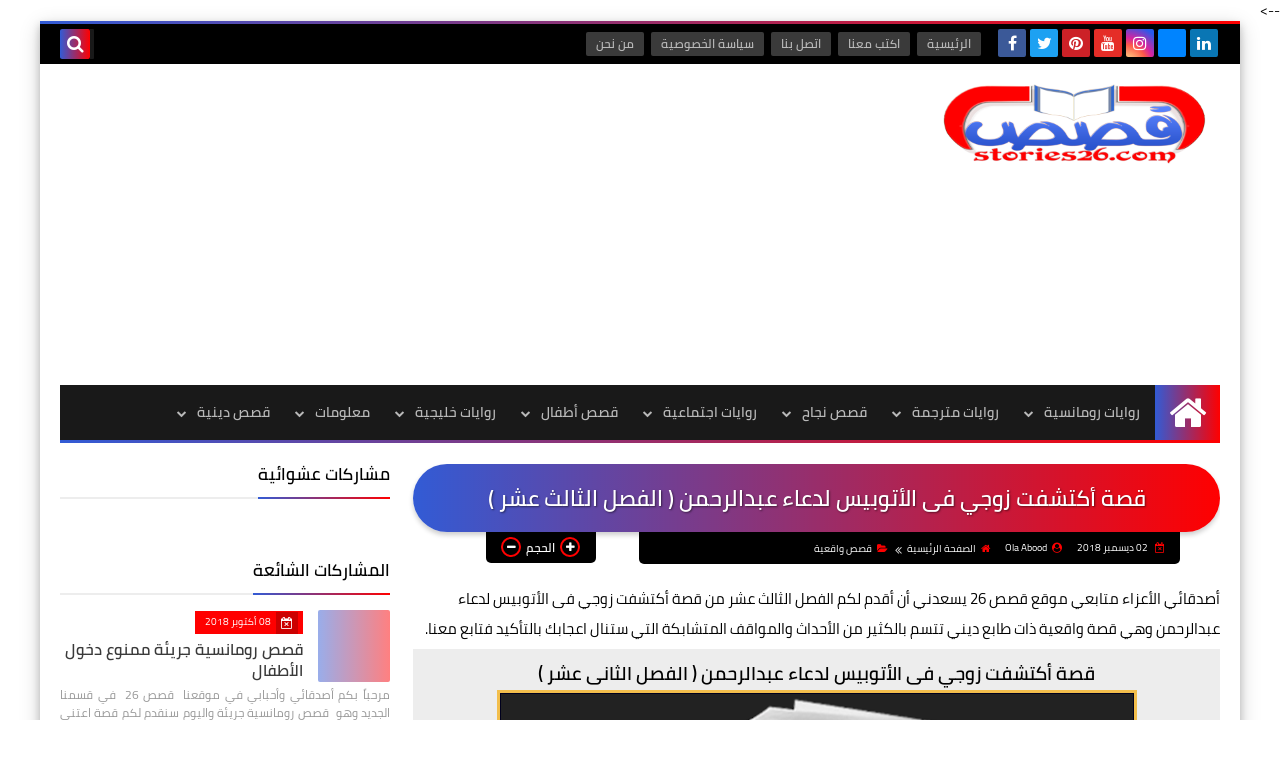

--- FILE ---
content_type: text/html; charset=UTF-8
request_url: https://www.stories26.com/2018/12/discovered-My-husband-in-bus-13.html
body_size: 49800
content:
<!DOCTYPE html>
<html dir='rtl' lang='ar' xmlns='http://www.w3.org/1999/xhtml' xmlns:b='http://www.google.com/2005/gml/b' xmlns:data='http://www.google.com/2005/gml/data' xmlns:expr='http://www.google.com/2005/gml/expr'>
<head prefix='og: http://ogp.me/ns# fb: http://ogp.me/ns/fb# article: http://ogp.me/ns/article#'>
<meta content='9da77cb0d5c58342a870ac48a178b44e' name='p:domain_verify'/>
<!-- Google Tag Manager -->
<script>(function(w,d,s,l,i){w[l]=w[l]||[];w[l].push({'gtm.start':
new Date().getTime(),event:'gtm.js'});var f=d.getElementsByTagName(s)[0],
j=d.createElement(s),dl=l!='dataLayer'?'&L='+l:'';j.async=true;j.src=
'https://www.googletagmanager.com/gtm.js?id='+i+dl;f.parentNode.insertBefore(j,f);
})(window,document,'script','dataLayer','GTM-MS7CCZ6');</script>
<!-- End Google Tag Manager -->
<meta content='RIRbXPrudqQfL7QvoG7Tu9ie0WPOeiBf9C4geCqBvvA' name='google-site-verification'/>
<!-- Global site tag (gtag.js) - Google Ads: 694742546 -->
<script async='async' src='https://www.googletagmanager.com/gtag/js?id=AW-694742546'></script>
<script>
  window.dataLayer = window.dataLayer || [];
  function gtag(){dataLayer.push(arguments);}
  gtag('js', new Date());

  gtag('config', 'AW-694742546');
</script>
<!-- Event snippet for Website traffic conversion page -->
<script>
  gtag('event', 'conversion', {'send_to': 'AW-694742546/yNErCKHI1ssBEJLco8sC'});
</script>
<script async='async' data-ad-client='ca-pub-8883552220368410' src='https://pagead2.googlesyndication.com/pagead/js/adsbygoogle.js'></script>
<!-- Default Meta -->
<meta content='text/html; charset=UTF-8' http-equiv='Content-Type'/>
<meta content='width=device-width, initial-scale=1' name='viewport'/>
<link href='https://www.stories26.com/2018/12/discovered-My-husband-in-bus-13.html' rel='canonical'/>
<meta content='الفصل الثالث عشر من قصة أكتشفت زوجي فى الأتوبيس لدعاء عبدالرحمن وهي قصة واقعية ذات طابع ديني تتسم بالكثير من الأحداث والمواقف المتشابكة' name='description'/>
<link href='https://www.stories26.com/favicon.ico' rel='icon' type='image/x-icon'/>
<meta content='IE=edge' http-equiv='X-UA-Compatible'/>
<meta content='blogger' name='generator'/>
<meta content='#d14545' name='theme-color'/>
<meta content='#d14545' name='msapplication-navbutton-color'/>
<meta content='6018554903260682813' name='BlogId'/>
<link href='https://blogger.googleusercontent.com/img/b/R29vZ2xl/AVvXsEiR-hlQVntgkJsfEfe1VP54ShdFJDkzUcsq_6X078OrbxfdhxecUepWH2Y-AemJ7sxWItsAZ4sEH9_kHe9rnZuHDRbkCAWXnkahrb8ralpoTFcpU5aG7dby0DDGH7byAyomGF8CXEXVJpA/s640/%25D9%2582%25D8%25B5%25D8%25A9+%25D8%25A3%25D9%2583%25D8%25AA%25D8%25B4%25D9%2581%25D8%25AA+%25D8%25B2%25D9%2588%25D8%25AC%25D9%258A+%25D9%2581%25D9%2589+%25D8%25A7%25D9%2584%25D8%25A3%25D8%25AA%25D9%2588%25D8%25A8%25D9%258A%25D8%25B3+%25D9%2584%25D8%25AF%25D8%25B9%25D8%25A7%25D8%25A1+%25D8%25B9%25D8%25A8%25D8%25AF%25D8%25A7%25D9%2584%25D8%25B1%25D8%25AD%25D9%2585%25D9%2586.png' rel='image_src'/>
<!--[if IE]><script type='text/javascript'>(function(){var html5=("abbr,article,aside,audio,canvas,datalist,details,"+"figure,footer,header,hgroup,mark,menu,meter,nav,output,"+"progress,section,time,video").split(',');for(var i=0;i<html5.length;i++){document.createElement(html5[i])}try{document.execCommand('BackgroundImageCache',false,true)}catch(e){}})()</script><![endif]-->
<!-- Title -->
<title>قصة أكتشفت زوجي فى الأتوبيس لدعاء عبدالرحمن ( الفصل الثالث عشر )</title>
<!-- Open Graph -->
<meta content='ar_AR' property='og:locale'/>
<meta content='https://www.stories26.com/2018/12/discovered-My-husband-in-bus-13.html' property='og:url'/>
<meta content='قصة أكتشفت زوجي فى الأتوبيس لدعاء عبدالرحمن ( الفصل الثالث عشر )' property='og:title'/>
<meta content='قصص 26 | قصص وروايات عربية' property='og:site_name'/>
<meta content='الفصل الثالث عشر من قصة أكتشفت زوجي فى الأتوبيس لدعاء عبدالرحمن وهي قصة واقعية ذات طابع ديني تتسم بالكثير من الأحداث والمواقف المتشابكة' property='og:description'/>
<meta content='قصة أكتشفت زوجي فى الأتوبيس لدعاء عبدالرحمن ( الفصل الثالث عشر )' property='og:image:alt'/>
<meta content='article' property='og:type'/>
<meta content='https://blogger.googleusercontent.com/img/b/R29vZ2xl/AVvXsEiR-hlQVntgkJsfEfe1VP54ShdFJDkzUcsq_6X078OrbxfdhxecUepWH2Y-AemJ7sxWItsAZ4sEH9_kHe9rnZuHDRbkCAWXnkahrb8ralpoTFcpU5aG7dby0DDGH7byAyomGF8CXEXVJpA/w1200-h630-p-k-no-nu/%25D9%2582%25D8%25B5%25D8%25A9+%25D8%25A3%25D9%2583%25D8%25AA%25D8%25B4%25D9%2581%25D8%25AA+%25D8%25B2%25D9%2588%25D8%25AC%25D9%258A+%25D9%2581%25D9%2589+%25D8%25A7%25D9%2584%25D8%25A3%25D8%25AA%25D9%2588%25D8%25A8%25D9%258A%25D8%25B3+%25D9%2584%25D8%25AF%25D8%25B9%25D8%25A7%25D8%25A1+%25D8%25B9%25D8%25A8%25D8%25AF%25D8%25A7%25D9%2584%25D8%25B1%25D8%25AD%25D9%2585%25D9%2586.png' property='og:image'/>
<!-- Twitter Card -->
<meta content='summary_large_image' name='twitter:card'/>
<meta content='https://www.stories26.com/' name='twitter:domain'/>
<meta content='الفصل الثالث عشر من قصة أكتشفت زوجي فى الأتوبيس لدعاء عبدالرحمن وهي قصة واقعية ذات طابع ديني تتسم بالكثير من الأحداث والمواقف المتشابكة' name='twitter:description'/>
<meta content='قصة أكتشفت زوجي فى الأتوبيس لدعاء عبدالرحمن ( الفصل الثالث عشر )' name='twitter:title'/>
<meta content='https://blogger.googleusercontent.com/img/b/R29vZ2xl/AVvXsEiR-hlQVntgkJsfEfe1VP54ShdFJDkzUcsq_6X078OrbxfdhxecUepWH2Y-AemJ7sxWItsAZ4sEH9_kHe9rnZuHDRbkCAWXnkahrb8ralpoTFcpU5aG7dby0DDGH7byAyomGF8CXEXVJpA/w1200-h630-p-k-no-nu/%25D9%2582%25D8%25B5%25D8%25A9+%25D8%25A3%25D9%2583%25D8%25AA%25D8%25B4%25D9%2581%25D8%25AA+%25D8%25B2%25D9%2588%25D8%25AC%25D9%258A+%25D9%2581%25D9%2589+%25D8%25A7%25D9%2584%25D8%25A3%25D8%25AA%25D9%2588%25D8%25A8%25D9%258A%25D8%25B3+%25D9%2584%25D8%25AF%25D8%25B9%25D8%25A7%25D8%25A1+%25D8%25B9%25D8%25A8%25D8%25AF%25D8%25A7%25D9%2584%25D8%25B1%25D8%25AD%25D9%2585%25D9%2586.png' name='twitter:image'/>
<!-- DNS Prefetch -->
<link href='https://www.stories26.com/2018/12/discovered-My-husband-in-bus-13.html' rel='dns-prefetch'/><link href='//www.blogger.com' rel='dns-prefetch'/><link href='//1.bp.blogspot.com' rel='dns-prefetch'/><link href='//2.bp.blogspot.com' rel='dns-prefetch'/><link href='//3.bp.blogspot.com' rel='dns-prefetch'/><link href='//4.bp.blogspot.com' rel='dns-prefetch'/><link href='//cdnjs.cloudflare.com' rel='dns-prefetch'/><link href='//pagead2.googlesyndication.com' rel='dns-prefetch'/><link href='//accounts.google.com' rel='dns-prefetch'/><link href='//resources.blogblog.com' rel='dns-prefetch'/><link href='//www.google.com' rel='dns-prefetch'/><link href='//connect.facebook.net' rel='dns-prefetch'/><link href='//www.facebook.com' rel='dns-prefetch'/><link href='//disqus.com' rel='dns-prefetch'/><link href='//c.disquscdn.com' rel='dns-prefetch'/><link href='//fonts.googleapis.com' rel='dns-prefetch'/>
<!-- Feed Links -->
<link rel="alternate" type="application/atom+xml" title="قصص 26 | قصص وروايات عربية - Atom" href="https://www.stories26.com/feeds/posts/default" />
<link rel="alternate" type="application/rss+xml" title="قصص 26 | قصص وروايات عربية - RSS" href="https://www.stories26.com/feeds/posts/default?alt=rss" />
<link rel="service.post" type="application/atom+xml" title="قصص 26 | قصص وروايات عربية - Atom" href="https://www.blogger.com/feeds/6018554903260682813/posts/default" />

<link rel="alternate" type="application/atom+xml" title="قصص 26 | قصص وروايات عربية - Atom" href="https://www.stories26.com/feeds/3536707419444823891/comments/default" />
<!-- Required -->
<meta content='757693501382770' property='fb:app_id'/>
<meta content='MESaleh2000' property='fb:admins'/>
<meta content='https://www.facebook.com/stories26mag' property='article:publisher'/>
<meta content='https://www.facebook.com/stories26mag' property='article:author'/>
<!-- Template Skin -->
<style id='page-skin-1' type='text/css'><!--
/* ========================================================
=                   Squeeze Template                      =
===========================================================
>> Platform	: Blogger
>> Category	: Magazine
>> Homepage	: https://squeeze-template.blogspot.com
>> Version	: 2.0.0
>> Updated	: 25 April, 2019
=========================================================== */
/* ====================
>> TABLE OF CONTENTS :
=======================
🔹 Variables
🔹 Normalize
🔹 Spinner
🔹 Fonts
🔹 OwlCarousel
🔹 Main
🔹 Widths
🔹 Framework
🔹 Header
🔹 Intro
🔹 Sidebar
🔹 Footer
🔹 Widgets
🔹 Pages (Common)
🔹 Homepage
🔹 Post Page
🔹 Error Page
🔹 Redirect Page
🔹 Archive Page
🔹 Authors Page
🔹 Shortcodes
🔹 Responsive */
/*=================
🔹 Variables
===================*/
<Group description="أساسي" selector="body">
<Variable name="keycolor" description="اللون الرئيسي" type="color" default="#d24949"/>
<Variable name="step.color" description="اللون المساعد" type="color" default="#9e44c9"/>
<Variable name="grad.color" description="لون الرابط (عند خلفية متدرجة)" type="color" default="#ffffff"/>
<Variable name="body.background.color" description="لون تبويب المدونة في الهاتف" type="color"  default="#d24949"/>
<Variable name="body.background" description="الخلفية" type="background" color='transparent' default="$(color)
url(https://blogger.googleusercontent.com/img/b/R29vZ2xl/AVvXsEgIi5pdfT8T5j7iJVicEghVAVO8-HIivsLRu3RPCr3MJd5K0KLGC6SzwX17ynqEjVhhBdAbr7UeNXHi69GOtA7kJjH4qkguKHw6uCrFjBj4uPnhAI3dgv_t558fNqL3ztyf-eo7dW9DIag/s1600/SqBack.jpg) no-repeat fixed top right"/>
<Variable name="main.back" description="لون الخلفية الداخلي" type="color" default="#ffffff"/>
<Variable name="startSide" description="start direction" type="automatic" default="left" hideEditor="true" />
<Variable name="endSide" description="end direction" type="automatic" default="right" hideEditor="true" />
</Group>
<Group description="الشريط العلوي" selector="#top-bar">
<Variable name="topbar.back" description="خلفية الشريط" type="color" default="#222"/>
<Variable name="topbar.link.color" description="لون الروابط" type="color" default="#bbb"/>
<Variable name="topbar.link.back" description="خلفية الروابط" type="color" default="#444"/>
<Variable name="topbar.search.color" description="لون مربع البحث" type="color" default="#fff"/>
<Variable name="topbar.search.back" description="خلفية مربع البحث" type="color" default="#333"/>
</Group>
<Group description="القائمة الرئيسية" selector="#menu-bar">
<Variable name="menu.back" description="خلفية القائمة" type="color" default="#333"/>
<Variable name="menu.link.color" description="لون الروابط" type="color" default="#bbb"/>
<Variable name="menu.link.hover.color" description="لون الروابط عند المرور" type="color" default="#eee"/>
<Variable name="menu.link.hover.back" description="خلفية الروابط عند المرور" type="color" default="#222"/>
</Group>
<Group description="الشريط المتحرك" selector="#tick">
<Variable name="ticker.back" description="خلفية الشريط" type="color" default="#eee"/>
<Variable name="ticker.title.color" description="لون العنوان" type="color" default="#ddd"/>
<Variable name="ticker.title.back" description="خلفية العنوان" type="color" default="#222"/>
<Variable name="ticker.link.color" description="لون الروابط" type="color" default="#222"/>
</Group>
<Group description="الشريط الجانبي" selector="aside">
<Variable name="aside.title" description="عنوان العناصر" type="color" default="#222222"/>
<Variable name="aside.link" description="لون الروابط" type="color" default="#444444"/>
<Variable name="aside.text" description="لون النصوص" type="color" default="#999999"/>
<Variable name="aside.line" description="لون الفواصل" type="color" default="#eeeeee"/>
</Group>
<Group description="الجانب الرئيسي" selector=".main-wrap">
<Variable name="home.cate.title" description="عنوان العنصر" type="color" default="#222222"/>
<Variable name="home.cate.link" description="لون الروابط" type="color" default="#444444"/>
<Variable name="home.cate.text" description="لون النصوص" type="color" default="#777777"/>
<Variable name="home.cate.line" description="لون الفواصل" type="color" default="#eeeeee"/>
</Group>
<Group description="المشاركات" selector=".post-body">
<Variable name="post.text" description="لون نص المشاركة" type="color" default="#222"/>
<Variable name="post.headline" description="لون العناوين الجانبيه" type="color" default="#111"/>
<Variable name="post.link.color" description="لون الروابط" type="color" default="#9e44c9"/>
<Variable name="post.line" description="لون الفواصل" type="color" default="#eee"/>
<Variable name="post.nav.back" description="خلفية الشريط الداخلي" type="color" default="#222"/>
<Variable name="post.nav.color" description="لون روابط الشريط الداخلي" type="color" default="#eee"/>
<Variable name="post.nav.line" description="لون فواصل الشريط الداخلي" type="color" default="#ddd"/>
</Group>
<Group description="الفوتر" selector="footer">
<Variable name="footer.back1" description="تدرج الخلفية 1" type="color" default="#211837"/>
<Variable name="footer.back2" description="تدرج الخلفية 2" type="color" default="#111111"/>
<Variable name="footer.title" description="عنوان العناصر" type="color" default="#dddddd"/>
<Variable name="footer.link" description="لون الروابط" type="color" default="#ffffff"/>
<Variable name="footer.text" description="لون النصوص" type="color" default="#dddddd"/>
<Variable name="footer.line" description="لون الفواصل" type="color" default="#2d283b"/>
</Group>
<Group description='نموذج التعليقات' selector="#comments">
<Variable name="body.text.color" description="لون النص" type="color" default="#777777"/>
<Variable name="body.link.color" description="لون الروابط" type="color" default="#9e44c9"/>
<Variable name="posts.background.color" description="لون الخلفية" type="color" default="#ffffff"/>
<Variable name="posts.title.color" description="لون العنوان" type="color" default="#d24949"/>
<Variable name="posts.icons.color" description="خلفية الأيقونات" type="color" default="#9e44c9"/>
<Variable name="body.text.font" description="text font" type="font" default="600 14px 'Cairo', Arial" hideEditor="true"/>
<Variable name="tabs.font" description="tabs font" type="font" default="14px 'Cairo', Arial" hideEditor="true"/>
"/>
<Variable name="posts.text.color" description="Post text color" type="color" default="#757575" hideEditor="true"/>
<Variable name="labels.background.color" description="Label background color" type="color" default="#dddddd" hideEditor="true"/>
</Group>
<Group selector='body' description="ضبط العروض">
<Variable name="content.width" description="Content width" type="length" min="640px" max="1300px" default="1200px"/>
<Variable name="sidebar.width" description="Sidebar width" type="length" min="150px" max="480px" default="330px"/>
<Variable name="main.margin" description="المسافة الرأسية بين العناصر" type="length" min="0px" max="50px" default="20px"/>
<Variable name="main.padding" description="الهوامش الداخليه للعناصر" type="length" min="0px" max="50px" default="20px"/>
</Group>/**/
/*=================
🔹 Normalize
===================*/
html{font-family:serif;line-height:1.15;-ms-text-size-adjust:100%;-webkit-text-size-adjust:100%}body{margin:0}article,aside,footer,header,nav,section{display:block}h1{font-size:2em;margin:.67em 0}figcaption,figure,main{display:block}figure{margin:1em 40px}hr{box-sizing:content-box;height:0;overflow:visible}pre{font-family:monospace,monospace;font-size:1em}a:focus,a:active{outline:none}a{background-color:transparent;-webkit-text-decoration-skip:objects}a:active,a:hover{outline-width:0}abbr[title]{border-bottom:none;text-decoration:underline;text-decoration:underline dotted}b,strong{font-weight:inherit;font-weight:bolder}code,kbd,samp{font-family:monospace,monospace;font-size:1em}dfn{font-style:italic}mark{background-color:#ff0;color:#000}small{font-size:80%}sub,sup{font-size:75%;line-height:0;position:relative;vertical-align:baseline}sub{bottom:-.25em}sup{top:-.5em}audio,video{display:inline-block}audio:not([controls]){display:none;height:0}img{max-width:100%;border-style:none}svg:not(:root){overflow:hidden}button,input,optgroup,select,textarea{font-family:serif;font-size:100%;line-height:1.15;margin:0}button,input{outline:none!important;overflow:visible}button,select{text-transform:none}button,html [type="button"],
[type="reset"],[type="submit"]{-webkit-appearance:button}button::-moz-focus-inner,[type="button"]::-moz-focus-inner,[type="reset"]::-moz-focus-inner,[type="submit"]::-moz-focus-inner{border-style:none;padding:0}button:-moz-focusring,[type="button"]:-moz-focusring,[type="reset"]:-moz-focusring,[type="submit"]:-moz-focusring{outline:1px dotted ButtonText}fieldset{border:1px solid silver;margin:0 2px;padding:.35em .625em .75em}legend{box-sizing:border-box;color:inherit;display:table;max-width:100%;padding:0;white-space:normal}progress{display:inline-block;vertical-align:baseline}textarea{overflow:auto}[type="checkbox"],[type="radio"]{box-sizing:border-box;padding:0}[type="number"]::-webkit-inner-spin-button,[type="number"]::-webkit-outer-spin-button{height:auto}[type="search"]{-webkit-appearance:textfield;outline-offset:-2px}[type="search"]::-webkit-search-cancel-button,[type="search"]::-webkit-search-decoration{-webkit-appearance:none}::-webkit-file-upload-button{-webkit-appearance:button;font:inherit}details,/* 1 */
menu{display:block}summary{display:list-item}canvas{display:inline-block}template{display:none}[hidden]{display:none}
*,:before,:after{-webkit-box-sizing:border-box;-moz-box-sizing:border-box;box-sizing:border-box}
iframe{border:none}
/*=================
🔹 Spinner
===================*/
.Loading{position:fixed;z-index:9999;background-color:#ffffff;width:100%;height:100%}.spinner{text-align:center;top:-webkit-calc(50% - 12.5px);top:-moz-calc(50% - 12.5px);top:calc(50% - 12.5px);position:relative}.spinner > div{margin:0 5px;width:20px;height:20px;background:-webkit-linear-gradient(to left,#ff0000,#325bd5);background:-moz-linear-gradient(to left,#ff0000,#325bd5);background:-o-linear-gradient(to left,#ff0000,#325bd5);background:linear-gradient(to left,#ff0000,#325bd5);-webkit-border-radius:100%;-moz-border-radius:100%;border-radius:100%;display:inline-block;-webkit-animation:sk-bouncedelay 1.4s infinite ease-in-out both;-moz-animation:sk-bouncedelay 1.4s infinite ease-in-out both;-o-animation:sk-bouncedelay 1.4s infinite ease-in-out both;animation:sk-bouncedelay 1.4s infinite ease-in-out both}.spinner .bounce1{-webkit-animation-delay:-.32s;-moz-animation-delay:-.32s;-o-animation-delay:-.32s;animation-delay:-.32s}.spinner .bounce2{-webkit-animation-delay:-.16s;-moz-animation-delay:-.16s;-o-animation-delay:-.16s;animation-delay:-.16s}@-webkit-keyframes sk-bouncedelay{0%,80%,100%{-webkit-transform:scale(0)}40%{-webkit-transform:scale(1.0)}}@-moz-keyframes sk-bouncedelay{0%,80%,100%{-webkit-transform:scale(0);-moz-transform:scale(0);transform:scale(0)}40%{-webkit-transform:scale(1.0);-moz-transform:scale(1.0);transform:scale(1.0)}}@-o-keyframes sk-bouncedelay{0%,80%,100%{-webkit-transform:scale(0);-o-transform:scale(0);transform:scale(0)}40%{-webkit-transform:scale(1.0);-o-transform:scale(1.0);transform:scale(1.0)}}@keyframes sk-bouncedelay{0%,80%,100%{-webkit-transform:scale(0);-moz-transform:scale(0);-o-transform:scale(0);transform:scale(0)}40%{-webkit-transform:scale(1.0);-moz-transform:scale(1.0);-o-transform:scale(1.0);transform:scale(1.0)}}
/*=================
🔹 Fonts
===================*/
@font-face{font-family:'Cairo';font-style:normal;font-display:auto;font-weight:400;src:local(Cairo),local(Cairo-Regular),url(https://fonts.gstatic.com/s/cairo/v3/SLXGc1nY6HkvalIkTpu0xg.woff2) format("woff2");unicode-range:U+0600-06FF,U+200C-200E,U+2010-2011,U+204F,U+2E41,U+FB50-FDFF,U+FE80-FEFC}
@font-face{font-family:'Cairo';font-style:normal;font-display:auto;font-weight:400;src:local(Cairo),local(Cairo-Regular),url(https://fonts.gstatic.com/s/cairo/v3/SLXGc1nY6HkvalIvTpu0xg.woff2) format("woff2");unicode-range:U+0100-024F,U+0259,U+1E00-1EFF,U+2020,U+20A0-20AB,U+20AD-20CF,U+2113,U+2C60-2C7F,U+A720-A7FF}
@font-face{font-family:'Cairo';font-style:normal;font-display:auto;font-weight:400;src:local(Cairo),local(Cairo-Regular),url(https://fonts.gstatic.com/s/cairo/v3/SLXGc1nY6HkvalIhTps.woff2) format("woff2");unicode-range:U+0000-00FF,U+0131,U+0152-0153,U+02BB-02BC,U+02C6,U+02DA,U+02DC,U+2000-206F,U+2074,U+20AC,U+2122,U+2191,U+2193,U+2212,U+2215,U+FEFF,U+FFFD}
@font-face{font-family:'Cairo';font-style:normal;font-display:auto;font-weight:600;src:local('Cairo SemiBold'),local(Cairo-SemiBold),url(https://fonts.gstatic.com/s/cairo/v3/SLXLc1nY6Hkvalr-ao6O59ZMaA.woff2) format("woff2");unicode-range:U+0600-06FF,U+200C-200E,U+2010-2011,U+204F,U+2E41,U+FB50-FDFF,U+FE80-FEFC}
@font-face{font-family:'Cairo';font-style:normal;font-display:auto;font-weight:600;src:local('Cairo SemiBold'),local(Cairo-SemiBold),url(https://fonts.gstatic.com/s/cairo/v3/SLXLc1nY6Hkvalr-ao6F59ZMaA.woff2) format("woff2");unicode-range:U+0100-024F,U+0259,U+1E00-1EFF,U+2020,U+20A0-20AB,U+20AD-20CF,U+2113,U+2C60-2C7F,U+A720-A7FF}
@font-face{font-family:'Cairo';font-style:normal;font-display:auto;font-weight:600;src:local('Cairo SemiBold'),local(Cairo-SemiBold),url(https://fonts.gstatic.com/s/cairo/v3/SLXLc1nY6Hkvalr-ao6L59Y.woff2) format("woff2");unicode-range:U+0000-00FF,U+0131,U+0152-0153,U+02BB-02BC,U+02C6,U+02DA,U+02DC,U+2000-206F,U+2074,U+20AC,U+2122,U+2191,U+2193,U+2212,U+2215,U+FEFF,U+FFFD}
/*=================
🔹 OwlCarousel
===================*/
.owl-carousel,.owl-carousel .owl-item{-webkit-tap-highlight-color:transparent;position:relative}.owl-carousel{display:none;width:100%;z-index:1}.owl-carousel .owl-stage{height:100%;position:relative;-ms-touch-action:pan-Y;touch-action:manipulation;-moz-backface-visibility:hidden}.owl-carousel .owl-stage:after{content:".";display:block;clear:both;visibility:hidden;line-height:0;height:0}.owl-carousel .owl-stage-outer{height:100%;position:relative;overflow:hidden;-webkit-transform:translate3d(0,0,0)}.owl-carousel .owl-item,.owl-carousel .owl-wrapper{-webkit-backface-visibility:hidden;-moz-backface-visibility:hidden;-ms-backface-visibility:hidden;-webkit-transform:translate3d(0,0,0);-moz-transform:translate3d(0,0,0);-ms-transform:translate3d(0,0,0)}.owl-carousel .owl-item{min-height:1px;float:left;-webkit-backface-visibility:hidden;-webkit-touch-callout:none}.owl-carousel .owl-item img{display:block;width:100%}.owl-carousel .owl-dots.disabled,.owl-carousel .owl-nav.disabled{display:none}.no-js .owl-carousel,.owl-carousel.owl-loaded{display:block}.owl-carousel .owl-dot,.owl-carousel .owl-nav .owl-next,.owl-carousel .owl-nav .owl-prev{cursor:pointer;-webkit-user-select:none;-khtml-user-select:none;-moz-user-select:none;-ms-user-select:none;user-select:none}.owl-carousel .owl-nav button.owl-next,.owl-carousel .owl-nav button.owl-prev,.owl-carousel button.owl-dot{background:0 0;color:inherit;border:none;padding:0!important;font:inherit}.owl-carousel.owl-loading{opacity:0;display:block}.owl-carousel.owl-hidden{opacity:0}.owl-carousel.owl-refresh .owl-item{visibility:hidden}.owl-carousel.owl-drag .owl-item{-ms-touch-action:pan-y;touch-action:pan-y;-webkit-user-select:none;-moz-user-select:none;-ms-user-select:none;user-select:none}.owl-carousel.owl-grab{cursor:move;cursor:grab}.owl-carousel.owl-rtl{direction:rtl}.owl-carousel.owl-rtl .owl-item{float:right}.owl-carousel .animated{animation-duration:1s;animation-fill-mode:both}.owl-carousel .owl-animated-in{z-index:0}.owl-carousel .owl-animated-out{z-index:1}.owl-carousel .fadeOut{animation-name:fadeOut}@keyframes fadeOut{0%{opacity:1}100%{opacity:0}}.owl-height{transition:height .5s ease-in-out}.owl-carousel .owl-item .owl-lazy{opacity:0;transition:opacity .4s ease}.owl-carousel .owl-item .owl-lazy:not([src]),.owl-carousel .owl-item .owl-lazy[src^=""]{max-height:0}.owl-carousel .owl-item img.owl-lazy{transform-style:preserve-3d}.owl-carousel .owl-video-wrapper{position:relative;height:100%;background:#000}.owl-carousel .owl-video-play-icon{position:absolute;height:80px;width:80px;left:50%;top:50%;margin-left:-40px;margin-top:-40px;background:url(owl.video.play.png) no-repeat;cursor:pointer;z-index:1;-webkit-backface-visibility:hidden;transition:transform .1s ease}.owl-carousel .owl-video-play-icon:hover{-ms-transform:scale(1.3,1.3);transform:scale(1.3,1.3)}.owl-carousel .owl-video-playing .owl-video-play-icon,.owl-carousel .owl-video-playing .owl-video-tn{display:none}.owl-carousel .owl-video-tn{opacity:0;height:100%;background-position:center center;background-repeat:no-repeat;background-size:contain;transition:opacity .4s ease}.owl-carousel .owl-video-frame{position:relative;z-index:1;height:100%;width:100%}
/*=================
🔹 Main
===================*/
body{font-family:'Cairo',sans-serif;font-size:14px;line-height:1.5em}
body[data-overflow='false']{overflow:hidden}
body[data-boxed='true'] .main-container{max-width:1200px}
body[data-protect='true']{-webkit-user-select:none;-khtml-user-select:none;-moz-user-select:none;-ms-user-select:none;user-select:none}
body::-webkit-scrollbar{background-color:#ffffff;width:10px}
body::-webkit-scrollbar-thumb{background:#ff0000}
body::-moz-selection{background:#ff0000;color:#FFF}
::-moz-selection{background:#ff0000;color:#FFF}
::selection{background:#ff0000;color:#FFF}
ul{list-style:none;padding:0;margin:0}
p{line-height:2;font-size:12px;text-align:justify}
a{text-decoration:none;color:inherit}
.main-container{width:100%;margin:0 auto;background-color:#ffffff;-webkit-box-shadow:0 4px 8px 0 rgba(0,0,0,0.2),0 6px 20px 0 rgba(0,0,0,0.19);-moz-box-shadow:0 4px 8px 0 rgba(0,0,0,0.2),0 6px 20px 0 rgba(0,0,0,0.19);box-shadow:0 4px 8px 0 rgba(0,0,0,0.2),0 6px 20px 0 rgba(0,0,0,0.19)}
.main-container:before,.main-container:after{content:'';display:block;height:3px;background:-webkit-linear-gradient(to left,#ff0000,#325bd5);background:-o-linear-gradient(to left,#ff0000,#325bd5);background:-moz-linear-gradient(to left,#ff0000,#325bd5);background:linear-gradient(to left,#ff0000,#325bd5)}
.middle-content{overflow:hidden}
.main-wrap{padding:0 20px}
#RecentPosts{margin-bottom:20px}
.side-right{margin-bottom:20px}
body.no-sidebar .side-right{float:none;width:100%}
body.no-sidebar aside{display:none}
.tempscheme{border-color:#ff0000 #000000 #325bd5 #ffffff;float:right;text-align:left}
/*=================
🔹 Widths
===================*/
main{position:relative}
.side-right{width:-webkit-calc(100% - 330px - 2%);width:-moz-calc(100% - 330px - 2%);width:calc(100% - 330px - 2%);float:right}
aside{position:relative;float:left;width:330px}
.wrapper{max-width:1200px;margin:0 auto}
#footer .color-wrap{position:relative;background-color:rgba(0,0,0,0.1)}
/*=================
🔹 Framework
===================*/
/* ------- Quickedit ------ */
.quickedit:after{content:'\f0ad';position:absolute;font-family:fontawesome;color:#666;top:100%;left:0;font-size:18px;z-index:5;opacity:.8}
.quickedit:hover:after{-webkit-animation:quickedit .3s ease-in-out;-moz-animation:quickedit .3s ease-in-out;-o-animation:quickedit .3s ease-in-out;animation:quickedit .3s ease-in-out;opacity:1}
#LinkList304 .quickedit:after{top:0;right:100%}
@-webkit-keyframes quickedit{
50%{-webkit-transform:rotate(30deg);transform:rotate(30deg)}
75%{-webkit-transform:rotate(-30deg);transform:rotate(-30deg)}
100%{-webkit-transform:rotate(30deg);transform:rotate(30deg)}
}
@-moz-keyframes quickedit{
50%{-webkit-transform:rotate(30deg);-moz-transform:rotate(30deg);transform:rotate(30deg)}
75%{-webkit-transform:rotate(-30deg);-moz-transform:rotate(-30deg);transform:rotate(-30deg)}
100%{-webkit-transform:rotate(30deg);-moz-transform:rotate(30deg);transform:rotate(30deg)}
}
@-o-keyframes quickedit{
50%{-webkit-transform:rotate(30deg);-o-transform:rotate(30deg);transform:rotate(30deg)}
75%{-webkit-transform:rotate(-30deg);-o-transform:rotate(-30deg);transform:rotate(-30deg)}
100%{-webkit-transform:rotate(30deg);-o-transform:rotate(30deg);transform:rotate(30deg)}
}
@keyframes quickedit{
50%{-webkit-transform:rotate(30deg);-moz-transform:rotate(30deg);-o-transform:rotate(30deg);transform:rotate(30deg)}
75%{-webkit-transform:rotate(-30deg);-moz-transform:rotate(-30deg);-o-transform:rotate(-30deg);transform:rotate(-30deg)}
100%{-webkit-transform:rotate(30deg);-moz-transform:rotate(30deg);-o-transform:rotate(30deg);transform:rotate(30deg)}
}
/* ------- Headlines ------ */
.headline{margin-bottom:15px;border-bottom:2px solid #ededed}
.main-wrap aside .headline{margin-bottom:15px;border-bottom:2px solid #ededed}
#footer .headline{margin-bottom:15px;border-bottom:2px solid #000000}
.headline h6{display:inline-block;margin:0 0 12px;font-size:17px;position:relative}
.main-wrap .headline h6{color:#000000}
.main-wrap aside .headline h6{color:#000000}
#footer .headline h6{color:#ffffff}
.headline h6:after{content:"";height:2px;background:-webkit-linear-gradient(to left,#ff0000,#325bd5);background:-o-linear-gradient(to left,#ff0000,#325bd5);background:-moz-linear-gradient(to left,#ff0000,#325bd5);background:linear-gradient(to left,#ff0000,#325bd5);position:absolute;top:33px;left:0;right:0;bottom:0}
.headline a{color:#747474;float:left;padding:5px 12px;font-size:12px;background-color:#ededed;-webkit-border-radius:2px;-moz-border-radius:2px;border-radius:2px;line-height:18px}
/* ------ Read More ------ */
.read-more{display:inline-block;background:-webkit-linear-gradient(to left,#ff0000,#325bd5);background:-o-linear-gradient(to left,#ff0000,#325bd5);background:-moz-linear-gradient(to left,#ff0000,#325bd5);background:linear-gradient(to left,#ff0000,#325bd5);padding:5px 15px;font-size:14px;font-weight:700;color:#ffffff;-webkit-border-radius:2px;-moz-border-radius:2px;border-radius:2px}
.read-more:hover{padding:5px 25px}
/* ------ Post Share ------ */
.post-share{float:left}
.post-share .share-icon{z-index:1;float:left;width:31px;height:31px;line-height:31px;text-align:center;background:-webkit-linear-gradient(to left,#ff0000,#325bd5);background:-o-linear-gradient(to left,#ff0000,#325bd5);background:-moz-linear-gradient(to left,#ff0000,#325bd5);background:linear-gradient(to left,#ff0000,#325bd5);color:#ffffff;font-size:16px;-webkit-border-radius:2px;-moz-border-radius:2px;border-radius:2px;cursor:pointer;position:relative}
.post-share .share-icon:after{opacity:0;content:"";font-family:FontAwesome;border-width:5px;border-style:solid;position:absolute;top:11px;left:100%}
.rtl .post-share .share-icon:after{border-color:transparent transparent transparent #ff0000}
.ltr .post-share .share-icon:after{border-color:transparent #ff0000 transparent transparent}
.post-share .share-icon.arrow:after{opacity:1}
.post-share .share-menu{visibility:hidden;float:left;margin-top:1px;margin-bottom:0;margin-left:5px}
.post-share .share-menu li{float:left;opacity:0;margin-left:5px}
.rtl .post-share .share-menu li{-webkit-transform:translateX(-30px);-ms-transform:translateX(-30px);-moz-transform:translateX(-30px);-o-transform:translateX(-30px);transform:translateX(-30px)}
.ltr .post-share .share-menu li{-webkit-transform:translateX(30px);-ms-transform:translateX(30px);-moz-transform:translateX(30px);-o-transform:translateX(30px);transform:translateX(30px)}
.post-share .share-menu li i{width:27px;height:27px;line-height:27px;margin-top:1px;-webkit-border-radius:2px;-moz-border-radius:2px;border-radius:2px;color:#FFF}
.post-share .share-menu li .fa-facebook{background-color:#3b5998}
.post-share .share-menu li .fa-twitter{background-color:#1da1f2}
.post-share .share-menu li .fa-pinterest-p{background-color:#cc2127}
.share-open.share-menu{visibility:visible}
[dir] .share-open.share-menu li{opacity:1;-webkit-transform:translateX(0);-ms-transform:translateX(0);-moz-transform:translateX(0);-o-transform:translateX(0);transform:translateX(0)}
.share-open.share-menu li:nth-of-type(1){-webkit-transition:.4s linear;-o-transition:.4s linear;-moz-transition:.4s linear;transition:.4s linear}
.share-open.share-menu li:nth-of-type(2){-webkit-transition:.3s linear;-o-transition:.3s linear;-moz-transition:.3s linear;transition:.3s linear}
.share-open.share-menu li:nth-of-type(3){-webkit-transition:.2s linear;-o-transition:.2s linear;-moz-transition:.2s linear;transition:.2s linear}
/* ------ Image Wrap ------ */
.img-wrap{display:block;-webkit-border-radius:2px;-moz-border-radius:2px;border-radius:2px;overflow:hidden;position:relative}
.img-wrap:hover img{-webkit-transform:scale(1.1) rotate(3deg);-ms-transform:scale(1.1) rotate(3deg);-moz-transform:scale(1.1) rotate(3deg);-o-transform:scale(1.1) rotate(3deg);transform:scale(1.1) rotate(3deg)}
.overlay{opacity:0;width:100%;height:100%;overflow:hidden;-webkit-border-radius:2px;-moz-border-radius:2px;border-radius:2px;background:-webkit-linear-gradient(to left,#ff0000,#325bd5);background:-o-linear-gradient(to left,#ff0000,#325bd5);background:-moz-linear-gradient(to left,#ff0000,#325bd5);background:linear-gradient(to left,#ff0000,#325bd5);position:absolute;top:0;left:0}{opacity:0;width:100%;height:100%;overflow:hidden;-webkit-border-radius:2px;-moz-border-radius:2px;border-radius:2px;background:rgba(0,0,0,0.6);position:absolute;top:0;left:0}
.img-wrap:hover .overlay{opacity:.8}
.details-on-img{position:absolute;top:0;left:0;right:0;bottom:0}
.details-on-img .author-prof,.details-on-img .post-date{padding:0 4px;background:#ffffff;font-size:10px;-webkit-border-radius:1px;-moz-border-radius:1px;border-radius:1px;position:absolute;right:-100%;z-index:2;-webkit-box-shadow:-2px 2px 10px -1px rgba(0,0,0,0.3);-moz-box-shadow:-2px 2px 10px -1px rgba(0,0,0,0.3);box-shadow:-2px 2px 10px -1px rgba(0,0,0,0.3)}
.details-on-img .author-prof{color:#ff0000}
.details-on-img .post-date{color:#325bd5}
.img-wrap .author-prof{top:30px;-webkit-transition:.4s linear;-o-transition:.4s linear;-moz-transition:.4s linear;transition:.4s linear}
.img-wrap .post-date{top:55px;-webkit-transition:.6s linear;-o-transition:.6s linear;-moz-transition:.6s linear;transition:.6s linear}
.img-wrap:hover .author-prof,.img-wrap:hover .post-date{right:0}
.img-wrap img{display:block;width:100%;height:100%}
.rtl .details-on-img > *{direction:rtl}
.ltr .details-on-img > *{direction:ltr}
.details-on-img i{margin-left:5px;float:right;margin-top:5px}
.caption{padding:30px;background:-webkit-gradient(linear,left top, left bottom,from(transparent),color-stop(rgba(0,0,0,0.7)),to(#000));background:-webkit-linear-gradient(transparent,rgba(0,0,0,0.7),#000);background:-o-linear-gradient(transparent,rgba(0,0,0,0.7),#000);background:-moz-linear-gradient(transparent,rgba(0,0,0,0.7),#000);background:linear-gradient(transparent,rgba(0,0,0,0.7),#000);color:#FFF;position:absolute;bottom:0;right:0;left:0}
aside .img-wrap:before,aside .img-wrap:after{display:none}
/* ------ Social Colors ------ */
.social .fa-facebook   {background-color:#3b5998}
.social .fa-twitter    {background-color:#1da1f2}
.social .fa-rss        {background-color:#f26522}
.social .fa-dribbble   {background-color:#ea4c89}
.social .fa-google-plus{background-color:#dd4b39}
.social .fa-pinterest  {background-color:#cc2127}
.social .fa-linkedin   {background-color:#0976b4}
.social .fa-youtube    {background-color:#e52d27}
.social .fa-quora      {background-color:#a82400}
.social .fa-spotify    {background-color:#1ed760}
.social .fa-snapchat   {background-color:#f5d602}
.social .fa-flickr     {background-color:#FF0084}
.social .fa-instagram  {background-color:#7c38af;background:radial-gradient(circle at 0 130%, #fdf497 0%, #fdf497 5%, #fd5949 45%,#d6249f 60%,#285AEB 90%)}
.social .fa-behance    {background-color:#009fff}
.social .fa-whatsapp   {background-color:#189d0e}
.social .fa-soundcloud {background-color:#FF5419}
.social .fa-tumblr  	{background-color:#3e5a70}
.social .fa-khamsat    {background-color:#f9b01c}
.social .fa-tradent    {background-color:#59c5c4}
.social .fa-blogger    {background-color:#fc9644}
.social .fa-telegram   {background-color:#32AEE1}
.social .fa-google-play{background-color:#3d9dab}
.social .fa-mostaql    {background-color:#2caae2}
.social .fa-messenger  {background-color:#0084ff}
.social .fa-website    {background-color:#444444}
.fa-website:before		{content:"\f0ac"}
/* ------ Label-Title ------ */
.label-title{padding:0 8px;background:-webkit-linear-gradient(to left,#ff0000,#325bd5);background:-o-linear-gradient(to left,#ff0000,#325bd5);background:-moz-linear-gradient(to left,#ff0000,#325bd5);background:linear-gradient(to left,#ff0000,#325bd5);color:#ffffff;font-size:12px;-webkit-border-radius:1.5px;-moz-border-radius:1.5px;border-radius:1.5px;position:absolute;top:10px;right:10px;z-index:2}
.img-wrap:hover .label-title{right:-100%}
.img-wrap .label-name{float:right;background:-webkit-linear-gradient(to left,#ff0000,#325bd5);background:-o-linear-gradient(to left,#ff0000,#325bd5);background:-moz-linear-gradient(to left,#ff0000,#325bd5);background:linear-gradient(to left,#ff0000,#325bd5);padding:2px 10px;-webkit-border-radius:100px;-moz-border-radius:100px;border-radius:100px;font-size:12px;margin-bottom:10px;color:#ffffff;position:relative;right:0}
.img-wrap:hover .label-name{right:-100%}
/* ------ Ribble Button ------ */
.ribble{position:relative;overflow:hidden}
.ribble b{position:relative;z-index:1;-webkit-transition:.6s ease-in-out;-o-transition:.6s ease-in-out;-moz-transition:.6s ease-in-out;transition:.6s ease-in-out}
.ribble:hover{padding:5px 20px}
.ribble:hover b{color:#ffffff}
.ribble:before{content:'';background:-webkit-linear-gradient(to left,#ff0000,#325bd5);background:-o-linear-gradient(to left,#ff0000,#325bd5);background:-moz-linear-gradient(to left,#ff0000,#325bd5);background:linear-gradient(to left,#ff0000,#325bd5);position:absolute;top:100%;right:-200%;height:200%;width:200%;display:block;z-index:1;-webkit-border-radius:100px;-moz-border-radius:100px;border-radius:100px;-webkit-transform:scale(0);-ms-transform:scale(0);-moz-transform:scale(0);-o-transform:scale(0);transform:scale(0);-webkit-transition:.5s ease-in-out;-o-transition:.5s ease-in-out;-moz-transition:.5s ease-in-out;transition:.5s ease-in-out}
.ribble:hover:before{top:-25px;right:-50px;-webkit-transform:scale(1);-ms-transform:scale(1);-moz-transform:scale(1);-o-transform:scale(1);transform:scale(1)}
/* ------ Other ------ */
.blog-admin,#uds-searchControl,#ContactForm93{display:none}
.clear-left{display:block;height:1px;clear:left}
.clear{height:1px;clear:both;display:block}
object{max-width:100%}
.hide{display:none!important}
*:not(.notr),:not(.notr):before,:not(.notr):after{-webkit-transition:.3s ease-in-out;-o-transition:.3s ease-in-out;-moz-transition:.3s ease-in-out;transition:.3s ease-in-out}
.post-body #ContactForm93{display:block}
div#Tempnec{display:none!important}
/*=================
🔹 Header
===================*/
header .color-wrap{background-color:#000000}
header #top-bar{padding:0 20px;height:40px;line-height:40px;color:#FFF;position:relative}
#head-sec{padding:20px 20px;min-height:120px;overflow:hidden}
/* ------ Header Social ------ */
header #top-bar #LinkList301{z-index:1;max-width:30%;margin-left:15px;float:right;position:relative;height:40px}
#LinkList301 .social-static{margin-top:5px;white-space:nowrap;overflow-x:scroll}
#LinkList301 .social-static li{vertical-align:top}
#LinkList301 .social-static::-webkit-scrollbar{#ffffff;width:0px}
.social-static{font-size:0}
.social-static li{display:inline-block;margin:0 2px;vertical-align:middle;}
.social-static li i{color:#FFF;width:28px;height:28px;line-height:28px;margin-bottom:5px;-webkit-border-radius:2px;-moz-border-radius:2px;border-radius:2px;display:block;text-align:center;font-size:16px}
.social-static li svg{width:28px;height:28px;padding:6px 0;margin-bottom:5px;-webkit-border-radius:2px;-moz-border-radius:2px;border-radius:2px;display:block;fill:#FFF}
.social-static li:hover{-webkit-animation:SocIcons .2s ease-in-out;-moz-animation:SocIcons .2s ease-in-out;-o-animation:SocIcons .2s ease-in-out;animation:SocIcons .2s ease-in-out}
@-webkit-keyframes SocIcons{
50%{-webkit-transform:scale(0.7);transform:scale(0.7)}
100%{-webkit-transform:scale(1.5);transform:cale(1.5)}
}
@-moz-keyframes SocIcons{
50%{-webkit-transform:scale(0.7);-moz-transform:scale(0.7);transform:scale(0.7)}
100%{-webkit-transform:scale(1.5);-moz-transform:cale(1.5);transform:cale(1.5)}
}
@-o-keyframes SocIcons{
50%{-webkit-transform:scale(0.7);-o-transform:scale(0.7);transform:scale(0.7)}
100%{-webkit-transform:scale(1.5);-o-transform:cale(1.5);transform:cale(1.5)}
}
@keyframes SocIcons{
50%{-webkit-transform:scale(0.7);-moz-transform:scale(0.7);-o-transform:scale(0.7);transform:scale(0.7)}
100%{-webkit-transform:scale(1.5);-moz-transform:cale(1.5);-o-transform:cale(1.5);transform:cale(1.5)}
}
/* ------ Header Pages List ------ */
header #top-bar #PageList301{float:right;max-width:-webkit-calc(70% - 60px);max-width:-moz-calc(70% - 60px);max-width:calc(70% - 60px);height:40px}
header #top-bar .menu li{float:right;margin:8px 0}
header #top-bar .menu li a{-webkit-transition:none;-o-transition:none;-moz-transition:none;transition:none;background:#3a3a3a;margin-left:7px;font-size:12px;display:block;line-height:normal;padding:0 10px;-webkit-border-radius:2px;-moz-border-radius:2px;border-radius:2px;font-weight:700;color:#b9b9b9;line-height:2em}
header #top-bar .menu li a:hover,header #top-bar .menu li.selected a{color:#ffffff;background:-webkit-linear-gradient(to left,#ff0000,#325bd5);background:-o-linear-gradient(to left,#ff0000,#325bd5);background:-moz-linear-gradient(to left,#ff0000,#325bd5);background:linear-gradient(to left,#ff0000,#325bd5)}
header #top-bar .menu-res{display:none}
header #top-bar .menu-res i{display:block;width:30px;height:30px;line-height:30px;font-size:20px;background:-webkit-linear-gradient(to left,#ff0000,#325bd5);background:-o-linear-gradient(to left,#ff0000,#325bd5);background:-moz-linear-gradient(to left,#ff0000,#325bd5);background:linear-gradient(to left,#ff0000,#325bd5);color:#ffffff;text-align:center;-webkit-border-radius:2px;-moz-border-radius:2px;border-radius:2px;cursor:pointer;position:absolute;top:5px;right:20px;z-index:2;cursor:pointer}
.menu-res-wrap ul:before{content:"";border-width:8px;border-style:solid;border-color:transparent transparent #191919;position:absolute;top:-14px;right:10px;z-index:2}
.menu-res-wrap ul{width:180px;top:50px;position:absolute;background-color:#191919;right:10px;padding:10px;-webkit-border-radius:2px;-moz-border-radius:2px;border-radius:2px;z-index:9999}
.menu-res-wrap li a{display:block;border-bottom:1px dotted rgba(255,255,255,0.2);color:#dddddd;text-align:center}
.menu-res-wrap li:last-of-type a{border-bottom:none}
/* ------ Search Box ------ */
header #top-bar #HTML301{direction:ltr;min-width:200px;height:30px;position:absolute;left:20px;top:0}
header #top-bar .search form{direction:rtl;position:relative}
header #top-bar .search form span{color:#ffffff;background:-webkit-linear-gradient(to left,#ff0000,#325bd5);background:-o-linear-gradient(to left,#ff0000,#325bd5);background:-moz-linear-gradient(to left,#ff0000,#325bd5);background:linear-gradient(to left,#ff0000,#325bd5);display:block;width:30px;height:30px;line-height:29px;font-size:18px;text-align:center;-webkit-border-radius:2px;-moz-border-radius:2px;border-radius:2px;cursor:pointer;position:absolute;top:5px;left:0;z-index:2}
header #top-bar .search form span.open-search:after{opacity:1;left:100%}
header #top-bar .search input{z-index:1;font-family:inherit;-webkit-border-radius:0 1px 1px 0;-moz-border-radius:0 1px 1px 0;border-radius:0 1px 1px 0;height:30px;margin:5px 0;background-color:#191919;color:#ffffff;font-size:12px;border:none;outline:none;position:absolute;left:30px;width:0}
header #top-bar .search .open-search ~ input{padding:0 15px;width:100%}
/* ------ Logo & AD ------ */
#Header1{width:290px;float:right}
#Header1 .headone{font-weight:700;display:block;margin:0 0 10px;font-size:35px;line-height:1em;text-align:center}
#Header1 p{margin:0;font-size:12px;text-align:center;line-height:1.5em}
#Header1 img{width:auto;max-width:100%;margin:0 auto;display:block}
#HTML302{width:728px;float:left;text-align:left}
/* ------ Main Menu ------ */
#menu-bar{clear:both;position:relative;margin-bottom:20px;padding:0 20px}
#LinkList302{height:58px;background-color:#191919;position:relative}
#LinkList302:before{content:'';display:block;height:3px;background:-webkit-linear-gradient(to left,#ff0000,#325bd5);background:-o-linear-gradient(to left,#ff0000,#325bd5);background:-moz-linear-gradient(to left,#ff0000,#325bd5);background:linear-gradient(to left,#ff0000,#325bd5);position:absolute;width:100%;bottom:0;right:0}
#menu-bar .menu-bar ul li{float:right}
#menu-bar .menu-bar ul li>a{font-weight:700;display:block;width:100%;padding:17px 15px;color:#b9b9b9;position:relative}
#menu-bar .menu-bar li>a:hover{background-color:#000000;color:#ededed}
#menu-bar .menu-bar ul li.drop-menu-st >a{padding-left:30px}
.menu-bar ul i{font-size:18px;display:inline-block;vertical-align:middle;margin-left:10px}
#menu-bar .home{white-space:nowrap;overflow:hidden;height:55px;line-height:25px;background:-webkit-linear-gradient(to left,#ff0000,#325bd5);background:-o-linear-gradient(to left,#ff0000,#325bd5);background:-moz-linear-gradient(to left,#ff0000,#325bd5);background:linear-gradient(to left,#ff0000,#325bd5);color:#FFF!important;min-width:65px;max-width:65px}
#menu-bar .home:hover{max-width:100%!important;padding-right:40px}
#menu-bar .home b{position:relative;right:50px}
#menu-bar .home:hover b{right:0px}
.home:before{font-weight:400;content:"\f015";font-family:FontAwesome;font-size:20px;position:absolute;right:23px;text-indent:0;-webkit-transform:scale(2);-ms-transform:scale(2);-moz-transform:scale(2);-o-transform:scale(2);transform:scale(2);top:16px}
#menu-bar .home:hover:before{right:10px;-webkit-transform:scale(1);-ms-transform:scale(1);-moz-transform:scale(1);-o-transform:scale(1);transform:scale(1)}
/* ------ Sub Menu ------ */
#menu-bar .menu-bar li>ul li a{padding:12px 20px}
#menu-bar .menu-bar li>ul li a:hover{background:-webkit-linear-gradient(to left,#ff0000,#325bd5);background:-o-linear-gradient(to left,#ff0000,#325bd5);background:-moz-linear-gradient(to left,#ff0000,#325bd5);background:linear-gradient(to left,#ff0000,#325bd5);color:#ffffff;padding-right:30px}
#menu-bar .menu-bar .drop-menu-st{position:relative;padding-bottom:5px}
#menu-bar .menu-bar .drop-menu-st:after{content:"\f078";font-family:FontAwesome;font-size:10px;color:#b9b9b9;position:absolute;top:18px;left:10px}
#menu-bar .menu-bar .drop-menu-st ul{display:none;width:200px;height:auto;background-color:#191919;position:absolute;top:58px;z-index:10;-webkit-box-shadow:0 5px 5px 0 rgba(0,0,0,0.2);-moz-box-shadow:0 5px 5px 0 rgba(0,0,0,0.2);box-shadow:0 5px 5px 0 rgba(0,0,0,0.2)}
#menu-bar .menu-bar .drop-menu-st:hover ul{display:block}
#menu-bar .menu-bar .drop-menu-st ul li{float:none}
/* ------ Responsive Menu ------ */
.menu-bar-res{display:none}
.menu-bar-res .fa-bars{cursor:pointer;float:left;color:#ffffff;background:-webkit-linear-gradient(to left,#ff0000,#325bd5);background:-o-linear-gradient(to left,#ff0000,#325bd5);background:-moz-linear-gradient(to left,#ff0000,#325bd5);background:linear-gradient(to left,#ff0000,#325bd5);height:55px;width:55px;text-align:center;font-size:26px;padding-top:16px}
.res-home{display:none;float:right;height:55px;width:110px;text-align:center;padding-top:17px;color:#ffffff;background:-webkit-linear-gradient(to left,#ff0000,#325bd5);background:-o-linear-gradient(to left,#ff0000,#325bd5);background:-moz-linear-gradient(to left,#ff0000,#325bd5);background:linear-gradient(to left,#ff0000,#325bd5);font-weight:700}
.res-home:before{content:"\f015";font-family:FontAwesome;font-weight:400;font-size:24px;margin-left:5px;display:inline-block;vertical-align:-2px}
/*=================
🔹 Intro
===================*/
.intro{clear:both;padding:0 20px}
#section11{margin-bottom:20px;overflow:hidden}
/* ------ Ticker ------ */
.ticker{height:40px;overflow:hidden;background-color:#ededed}
.ticker-title{float:right;height:40px;line-height:40px;padding:0 20px 0 50px;paddint-top:0;padding-bottom:0px;padding-right:50px;padding-left:20px;background-color:#000000;color:#dcdcdc;font-size:16px;border-left:4px solid #ff0000;position:relative;z-index:1}
.ticker-title:after{content:"\f1ea";font-family:FontAwesome;font-size:18px;color:#dcdcdc;position:absolute;top:2px;right:15px}
.ticker-content ul{height:40px;line-height:40px;position:relative}
.ticker-content li{float:right;margin:0 20px;position:relative}
.ticker-content li:first-child{margin-right:0}
.ticker-content li:last-child{margin-left:0}
.ticker-content li:hover{color:#ff0000}
.ticker-content li:before{content:"\f02e";font-family:FontAwesome;font-size:12px;color:#ff0000;position:absolute;top:0;right:-15px}
.ticker-content li a{color:#000000}
.ticker-content li a:hover{text-decoration:underline;color:#ff0000}
/* ------ Intro Slider ------ */
.intro .section{margin-bottom:20px}
.main-slider .owl-wrapper,.main-slider .owl-wrapper-outer{height:100%}
.main-slider .owl-carousel .owl-item{padding:0;height:100%}
.main-slider .m-slider{float:right;width:62.5%;height:440px}
.main-slider .m-slider .img-wrap{width:100%;height:100%}
.main-slider .m-slider .item{width:100%;height:100%}
.main-slider .left-box{float:left;width:36.459%;height:440px;overflow:hidden}
.main-slider .left-box .top,.main-slider .left-box .bottom{position:relative}
.main-slider .left-box .top{margin-bottom:12px}
.main-slider .left-box .img-wrap{width:100%;height:214px}
.main-slider .img-wrap:hover .details-on-img .author-prof{top:30px}
.main-slider .img-wrap:hover .details-on-img .post-date{top:55px}
.main-slider h2{margin:0;clear:both}
.main-slider .m-slider h2{font-size:18px}
.main-slider .left-box h2{font-size:16px}
.main-slider h2 a{padding:1px 10px 3px;display:inline-block}
.main-slider .img-wrap:hover h2 a{background-color:#325bd5}
.main-slider .m-slider .caption p{height:52px;overflow:hidden;margin:5px 0 0;font-size:13px}
.main-slider .owl-nav{margin:auto;position:absolute;top:43.5%;left:0;right:0}
.main-slider .owl-nav button.owl-next,.main-slider .owl-nav button.owl-prev{padding:0;background:-webkit-gradient(linear,left,from(#ff0000),to(#325bd5));background:linear-gradient(to left,#ff0000,#325bd5);width:35px;height:35px;position:absolute;text-align:center;color:#ffffff}
.main-slider .owl-nav .owl-next:before,.main-slider .owl-nav .owl-prev:before{font-family:FontAwesome;display:block;line-height:35px;font-size:30px}
.main-slider .owl-nav .owl-next{left:0;border-radius:2px 0 0 2px}
.main-slider .owl-nav .owl-prev{right:0;border-radius:0 2px 2px 0}
[dir="rtl"] .main-slider .owl-nav .owl-next:before{content:"\f104"}
[dir="rtl"] .main-slider .owl-nav .owl-prev:before{content:"\f105"}
[dir="ltr"] .main-slider .owl-nav .owl-next:before{content:"\f105"}
[dir="ltr"] .main-slider .owl-nav .owl-prev:before{content:"\f104"}
/*=================
🔹 Sidebar
===================*/
aside .widget{margin-bottom:20px}
/*=================
🔹 Footer
===================*/
#footer{position:relative;background:-webkit-gradient(linear,left,from(#000000),to(#000000));background:linear-gradient(to left,#000000,#000000);border-top:3px solid #ff0000;clear:both}
#footer-sections{font-size:0;padding:20px 20px}
#footer-sections .f-sec{display:inline-block;vertical-align:top;font-size:14px;width:calc((100% - 90px)/4);margin-left:30px}
#footer-sections .f-sec:last-of-type{margin-left:0}
#footer-sections .f-sec .widget{margin-bottom:20px}
#footer-sections .f-sec .widget:last-of-type{margin-bottom:0}
#footer-top-section:not(.no-items){padding:20px 0;margin:0 20px;border-bottom:1px solid #000000}
#footer-bottom-section:not(.no-items){padding:20px 0;margin:0 20px;border-top:1px solid #000000}
[data-boxed='false'] #footer-top-section:not(.no-items).wrapper{margin:20px auto 0;padding:0 20px 20px}
[data-boxed='false'] #footer-bottom-section:not(.no-items).wrapper{margin:0 auto;padding:20px 20px}
#footer-top-section:not(.no-items).wrapper{padding:20px 0;margin:0 20px}
#footer-cop-section{padding:5px 20px;position:relative}
#footer-cop-section:after{content:"";clear:both;display:block}
/* ------ Copyrights ------ */
#HTML303{color:#ffffff;margin-top:5px;float:right}
#HTML303 > *{vertical-align:middle;display:inline-block}
#HTML303 a{color:#ff0000}
#HTML303 a:hover{color:#325bd5;text-decoration:underline}
#HTML303 > b{font-family:Tahoma;color:#ff0000;font-size:15px}
#LinkList304{float:left;margin-top:5px}
.credits span{margin-left:5px}
/* ------ Footer Scroll To Top ------ */
.scroll-top{background-color:#000000;width:30px;height:30px;text-align:center;border-radius:100px;color:#ffffff;padding-top:7px;cursor:pointer;position:absolute;left:calc(50% - 15px);top:-15px;z-index:1}
.scroll-top:before{display:block}
.scroll-top:hover{background:#ff0000;color:#FFF}
/*=================
🔹 Widgets
===================*/
.widget{position:relative}
.widget-item-control{position:absolute;left:0;top:100%;z-index:2;opacity:.7}
.widget-item-control:hover{opacity:1}
#top-bar .widget-item-control{top:0}
.headline[data-title*="[SOC]"],.headline[data-title*="[ACC]"]{display:none}
.PLHolder{opacity:0.5;background:-webkit-gradient(linear,left,from(#ff0000),to(#325bd5));background:linear-gradient(to left,#ff0000,#325bd5)}
.PLHolder img{opacity:0}
/* ------ Email Subscription ------ */
aside .subscrib-sec p{margin:0 0 10px;color:#979797;text-align:right}
#footer .subscrib-sec p{margin:0 0 10px;color:#ffffff;text-align:right}
.subscrib-sec input[name="email"]{display:block;width:100%;padding:15px;margin:auto;line-height:0;outline:0;font-size:12px;border:0;border-radius:2px;direction:ltr;text-align:left}
aside .subscrib-sec input[name="email"]{background-color:#ededed;color:#3a3a3a}
#footer .subscrib-sec input[name="email"]{background-color:#000000;color:#ffffff}
.msg-send{font-family:inherit;display:block;padding:10px 30px 10px 20px;margin:5px auto 0;outline:0;border:0;border-radius:2px;background:-webkit-gradient(linear,left,from(#ff0000),to(#325bd5));background:linear-gradient(to left,#ff0000,#325bd5);color:#FFF;font-weight:700;cursor:pointer;position:relative;overflow:hidden;width:100%;color:#ffffff}
.msg-send:hover{-webkit-box-shadow:0 3px 5px 0 rgba(0,0,0,0.4);box-shadow:0 3px 5px 0 rgba(0,0,0,0.4)}
.msg-send:before{content:"\f1d8";font-family:FontAwesome;position:absolute;top:10px;right:10px;z-index:1;font-weight:normal}
.msg-send:hover input[type="submit"]{color:#2c2c2c}
.ltr .msg-send:before{-webkit-transform:rotateY(180deg);transform:rotateY(180deg)}
.msg-send:hover:before{-webkit-animation:subs .3s ease-in-out;animation:subs .3s ease-in-out}
@-webkit-keyframes subs{
from{top:37px;right:38px}
to{top:10px;right:10px}
}
@keyframes subs{
from{top:37px;right:38px}
to{top:10px;right:10px}
}
/* ------ LinkList & PageList Widget ------ */
.LinkList .widget-content li a, *:not(header) .PageList .widget-content li a{display:block;padding:13px 0;font-size:14px}
.LinkList .widget-content li:first-child a, *:not(header) .PageList .widget-content li:first-child a{padding-top:0}
aside .LinkList .widget-content li a,aside .PageList .widget-content li a{color:#3a3a3a;border-bottom:1px solid #ededed}
footer .LinkList .widget-content li a,footer .PageList .widget-content li a{color:#ffffff;display:block;border-bottom:1px solid #000000}
aside .LinkList .widget-content li a::before, footer .LinkList .widget-content li a::before{content:"\f08b"}
*:not(header) .PageList .widget-content li a::before{content:"\f0f6"}
aside .LinkList .widget-content li a::before, footer .LinkList .widget-content li a::before,*:not(header) .PageList .widget-content li a::before{display:inline-block;vertical-align:top;font-family:fontawesome;margin-left:10px;font-size:20px}
aside .LinkList .widget-content li a::before,aside .PageList .widget-content li a::before{color:#3a3a3a}
footer .LinkList li a::before,footer .PageList .widget-content li a::before{color:#000000}
aside .LinkList .widget-content li a:hover,#footer .LinkList .widget-content li a:hover, *:not(header) .PageList .widget-content li a:hover{color:#ff0000;border-bottom:1px solid #ff0000}
aside .LinkList .widget-content li a:hover::before,#footer .LinkList .widget-content li a:hover::before{-webkit-animation:LinkIcon 0.2s linear;animation:LinkIcon 0.2s linear;color:#ff0000}
*:not(header) .PageList .widget-content li a:hover::before{color:#ff0000}
@-webkit-keyframes LinkIcon{100%{-webkit-transform:translateX(-5px);transform:translateX(-5px)}}
@keyframes LinkIcon{100%{-webkit-transform:translateX(-5px);transform:translateX(-5px)}}
/* ------ Popular Posts ------ */
.PopularPosts article{margin-bottom:15px;padding-bottom:15px;overflow:hidden}
.PopularPosts article:last-of-type{margin-bottom:0;border-bottom:none}
aside .PopularPosts article{border-bottom:1px solid #ededed}
#footer .PopularPosts article{border-bottom:1px solid #000000}
.PopularPosts .post-date{display:inline-block;background-color:#ff0000;text-align:right;font-size:10px;color:#ffffff;padding-right:5px;padding-left:10px;margin-bottom:5px}
.PopularPosts .post-date i{background-color:rgba(0,0,0,0.2);font-size:12px;display:inline-block;vertical-align:middle;padding:5px;color:#ffffff;margin-left:5px}
.PopularPosts .item-thumbnail{display:block;overflow:hidden;float:right;width:72px;height:72px;margin-left:15px;border-radius:2px}
.PopularPosts .item-thumbnail img{height:100%;display:block}
.PopularPosts .item-thumbnail:hover img{-webkit-transform:scale(1.1) rotate(3deg);transform:scale(1.1) rotate(3deg)}
.PopularPosts .post-title{overflow:hidden;margin:0 0 5px;font-weight:700;font-size:16px}
aside .PopularPosts .post-title a{color:#3a3a3a}
#footer .PopularPosts .post-title a{color:#ffffff}
.PopularPosts .post-title a:hover{color:#ff0000}
.snippet-item{font-size:12px;text-align:justify;line-height:1.5em;margin:0}
aside .snippet-item{color:#979797}
#footer .snippet-item{color:#ffffff}
/* ------ Archive Widget ------ */
.BlogArchive select{background:transparent;width:100%;outline:none;padding:5px 20px;margin:0 auto;display:block;font-family:inherit;font-size:12px}
.BlogArchive select:focus{border:1px solid #ff0000}
aside .BlogArchive select{border:1px solid #ededed;color:#3a3a3a}
#footer .BlogArchive select{border:1px solid #000000;color:#ffffff}
/* Flat */
.flat .archivedate .post-count{font-style:normal;float:left}
aside .flat .archivedate i{color:#979797}
#footer .flat .archivedate i{color:#ffffff}
.BlogArchive .flat .archivedate a{display:block;padding:7px 2px}
aside .BlogArchive .flat .archivedate a{color:#3a3a3a;border-bottom:1px dotted #ededed}
footer .BlogArchive .flat .archivedate a{color:#ffffff;border-bottom:1px dotted #000000}
aside .BlogArchive .flat .archivedate a::before{color:#ededed}
footer .BlogArchive .flat .archivedate a::before{color:#000000}
.BlogArchive .flat .archivedate a::before{display:inline-block;content:"\f08d";-webkit-transform:rotate(to left);transform:rotate(to left);font-family:fontawesome;margin-left:10px;vertical-align:middle}
.BlogArchive .flat .archivedate:hover a{color:#ff0000;border-bottom:1px dotted #325bd5}
.BlogArchive .archivedate:hover a:before{color:#ff0000}
/*  Hierarchy */
.hierarchy .hierarchy{margin-right:10px}
aside .hierarchy-title{background:#ededed;margin-bottom:5px;padding:8px 15px}
#footer .hierarchy-title{background:#000000;margin-bottom:5px;padding:5px 20px}
aside .hierarchy .post-count-link,aside .hierarchy ul.posts a{color:#3a3a3a}
#footer .post-count-link,#footer .hierarchy ul.posts a{color:#ffffff}
.hierarchy .post-count{float:left;color:#999}
aside .hierarchy .post-count{color:#979797}
#footer .hierarchy .post-count{color:#ffffff}
.hierarchy ul.posts{margin-right:0}
.hierarchy ul.posts a{font-size:12px;display:block;padding:5px 0}
.hierarchy ul.posts a:hover{border-bottom:1px solid #325bd5;color:#ff0000;padding-right:5px}
aside .hierarchy ul.posts a{border-bottom:1px solid #ededed}
#footer .hierarchy ul.posts a{border-bottom:1px solid #000000}
/* ------ Label Widget ------ */
.cloud-label-widget-content{overflow:hidden}
.label-size{float:right;background:-webkit-gradient(linear,left,from(#ff0000),to(#325bd5));background:linear-gradient(to left,#ff0000,#325bd5);padding:7px 15px;margin-left:7px;margin-bottom:7px;border-radius:2px;font-size:14px;color:#ffffff;font-weight:700}
.label-size a::before{content:"\f02b";font-family:fontawesome;display:inline-block;vertical-align:top;margin-left:5px;border-radius:100%;margin-top:-4px;font-size:14px;padding-top:5px;text-align:center;font-weight:400}
.label-size:hover{-webkit-box-shadow:0 3px 5px 0 rgba(0,0,0,0.4);box-shadow:0 3px 5px 0 rgba(0,0,0,0.4)}
.list-label-widget-content a{display:block;padding:5px 0}
.label-size .label-count{display:none}
.label-size:hover a:before{-webkit-animation:label .3s ease-in-out;animation:label .3s ease-in-out}
@-webkit-keyframes label{
50%{-webkit-transform:rotate(60deg);transform:rotate(60deg)}
100%{-webkit-transform:rotate(-60deg);transform:rotate(-60deg)}
}
@keyframes label{
50%{-webkit-transform:rotate(60deg);transform:rotate(60deg)}
100%{-webkit-transform:rotate(-60deg);transform:rotate(-60deg)}
}
aside .list-label-widget-content .label-name{color:#3a3a3a;border-bottom:1px dotted #ededed}
#footer .list-label-widget-content .label-name{color:#ffffff;border-bottom:1px dotted #000000}
.list-label-widget-content .label-name::before{content:"\f07b";font-family:fontawesome;margin-left:10px;display:inline-block;vertical-align:top;-webkit-transition:.3s ease-out;transition:.3s ease-out;width:20px;text-align:left}
aside .list-label-widget-content .label-name::before{color:#ededed}
footer .list-label-widget-content .label-name::before{color:#000000}
.list-label-widget-content .label-name:hover::before{content:"\f07c";color:#ff0000}
aside .list-label-widget-content .label-count{float:left;color:#979797}
#footer .list-label-widget-content .label-count{float:left;color:#ffffff}
aside .list-label-widget-content .label-name:hover{color:#ff0000;border-bottom:1px dotted #ff0000}
#footer .list-label-widget-content .label-name:hover{color:#ff0000;border-bottom:1px dotted #ff0000}
/* ------ Statistics ------ */
.Stats img{width:auto;height:auto;display:inline-block;vertical-align:-4px;-webkit-border-radius:0;-moz-border-radius:0;border-radius:0;margin-left:5px}
.Stats .widget-content{text-align:center;font-size:30px;font-weight:700;font-family:Arial}
aside .text-counter-wrapper{color:#3a3a3a}
#footer .text-counter-wrapper{color:#ffffff}
/* ------ Contact Form ------ */
.post-body #ContactForm93{padding:20px;border:1px solid #ededed}
.post-body #ContactForm93 .headline{display:none}
.ContactForm form{position:relative}
.ContactForm input[type='text'],.ContactForm textarea{display:block;width:100%;margin-bottom:5px;padding-top:15px;padding-bottom:5px;padding-right:30px;padding-left:20px;border:0;resize:vertical;outline:0;font-family:inherit;font-size:14px;font-weight:700;line-height:2em;background-color:transparent;position:relative;z-index:2}
aside .ContactForm input[type='text'],aside .ContactForm textarea{border-bottom:2px solid #ededed;color:#979797}
#footer .ContactForm input[type='text'],#footer .ContactForm textarea{border-bottom:2px solid #000000;color:#ffffff}
.ContactForm textarea{min-height:150px}
.ContactForm input[type='text']:focus,.ContactForm textarea:focus{border-bottom:2px solid #ff0000}
.ContactForm i{position:absolute;right:0;font-size:18px}
aside .ContactForm i{color:#979797}
#footer .ContactForm i{color:#ffffff}
.ContactForm input[type='text']:foucs + i,.ContactForm textarea:focus + i{color:#ff0000}
.ContactForm i:nth-of-type(1){top:17px}
.ContactForm i:nth-of-type(2){top:70px}
.ContactForm i:nth-of-type(3){top:130px}
.ContactForm b{position:absolute;right:30px;font-size:14px}
aside .ContactForm b{position:absolute;right:30px;color:#979797}
#footer .ContactForm b{position:absolute;right:30px;color:#ffffff}
.ContactForm b:nth-of-type(1){font-size:14px;top:15px}
.ContactForm b:nth-of-type(2){font-size:14px;top:68px}
.ContactForm b:nth-of-type(3){font-size:14px;top:128px}
.ContactForm input[type='text']:nth-of-type(1):valid ~ b:nth-of-type(1),.ContactForm input[type='text']:nth-of-type(1):focus ~ b:nth-of-type(1){font-size:10px;top:-5px}
.ContactForm input[type='text']:nth-of-type(2):valid ~ b:nth-of-type(2),.ContactForm input[type='text']:nth-of-type(2):focus ~ b:nth-of-type(2){font-size:10px;top:50px}
.ContactForm textarea:valid ~ b:nth-of-type(3),.ContactForm textarea:focus ~ b:nth-of-type(3){font-size:10px;top:105px}
.ContactForm input[type='text']:valid + i + b,.ContactForm textarea:valid + i + b{color:#ff0000}
.ContactForm input[type='button']{outline:0;border:0;border-radius:2px;background-color:#ff0000;font-family:inherit;font-weight:700;font-size:18px;padding:10px 20px;float:left;cursor:pointer;color:#ffffff}
.ContactForm input[type='button']:hover{padding:10px 30px}
.ContactForm input[type='text']:valid+i,.ContactForm textarea:valid+i{color:#ff0000}
aside .contact-state{float:right;color:#979797}
#footer .contact-state{float:right;color:#ffffff}
.contact-state img{float:right;line-height:90px;margin-left:10px}
.contact-state p{line-height:11px}
body .ContactForm input[type='text']:valid,body .ContactForm textarea:valid{border-bottom:2px solid #ff0000}
/* ------ Feed ------ */
.Feed li{list-style:square;margin-right:20px;padding-bottom:5px;margin-top:5px;border-bottom:1px solid}
.Feed li:hover{color:#ff0000;border-color:#ff0000}
aside .Feed li{color:#979797;border-color:#ededed}
footer .Feed li{color:#ffffff;border-color:#000000}
.Feed .item-title a{font-weight:700;display:block}
aside .Feed .item-title a{color:#3a3a3a}
footer .Feed .item-title a{color:#ffffff}
.Feed .item-title a:hover{color:#ff0000}
aside .Feed .item-date{color:#979797}
footer .Feed .item-date{color:#979797}
aside .Feed .item-author{color:#979797}
footer .Feed .item-author{color:#ffffff}
/* ------ Profile ------ */
.Profile .profile-img{float:right;width:72px;height:72px;margin-left:15px}
.Profile a.profile-link.g-profile{display:block;font-weight:700;font-size:16px;margin-bottom:5px}
aside .Profile a.profile-link.g-profile{color:#3a3a3a}
footer .Profile a.profile-link.g-profile{color:#ffffff}
aside .Profile .widget-content.individual a.profile-link:not([data-onload]){font-size:10px;color:#979797}
footer .Profile .widget-content.individual a.profile-link:not([data-onload]){font-size:10px;color:#ffffff}
.Profile .widget-content.individual dl.profile-datablock{margin-bottom:0}
.Profile .team-member .profile-img{width:50px;height:50px}
.Profile .widget-content.team li{clear:both;margin-bottom:5px;display:block;overflow:hidden;padding-bottom:5px;border-bottom:1px solid}
aside .Profile .widget-content.team li{border-color:#ededed}
footer .Profile .widget-content.team li{border-color:#000000}
.Profile .widget-content.team li:last-of-type{margin-bottom:0;padding-bottom:0;border-bottom:none}
/* ------ [GAL] Widget ------ */
.gallery-widget a{float:right;border-radius:1px;overflow:hidden;opacity:.9}
.gallery-widget.gal-1 a{width:100%;margin-bottom:15px}
.gallery-widget.gal-2 a{width:47.5%;margin-left:5%;margin-bottom:15px}
.gallery-widget.gal-3 a{width:30%;margin-left:5%;margin-bottom:15px}
.gallery-widget.gal-4 a{width:22%;margin-left:4%;margin-bottom:12px}
.gallery-widget.gal-2 a:nth-of-type(2n),.gallery-widget.gal-3 a:nth-of-type(3n),.gallery-widget.gal-4 a:nth-of-type(4n){margin-left:0}
.gallery-widget{overflow:hidden}
.gallery-widget a:hover{opacity:1}
.gallery-widget a img{display:block;width:100%;height:100%}
/* ------ [SOC] Widget ------ */
.social-widget{overflow:hidden;padding:20px;border:1px solid;list-style:none}
aside .social-widget{border-color:#ededed}
footer .social-widget{border-color:#000000}
.social-widget li{float:right;width:24%;margin-left:1.333%;margin-right:0}
.social-widget li:nth-child(4n+1){margin-right:0}
.social-widget li:nth-child(4n){margin-left:0}
.social-widget li i,.social-widget li svg{text-align:center;display:block;width:80%;height:55px;line-height:55px;margin:auto;color:#FFF;font-size:24px;border-radius:2px;-webkit-transform:translate(0,5px);-ms-transform:translate(0,5px)}
.social-widget li svg{padding:16px;fill:#FFF}
.social-widget li:hover i,.social-widget li:hover svg{-webkit-transform:translate(0);-ms-transform:translate(0)}
.social-widget li div{padding:5px 7px;margin-bottom:15px;border-radius:2px;font-size:11px;text-align:center;position:relative}
aside .social-widget li div{background-color:#ededed;color:#3a3a3a}
footer .social-widget li div{background-color:#000000;color:#ffffff}
.social-widget li div:after{content:"";display:block;border-width:5px;border-style:solid;position:absolute;top:-10px;left:44%}
aside .social-widget li div:after{border-color:transparent transparent #ededed}
footer .social-widget li div:after{border-color:transparent transparent #000000}
/* ------ [ACC] Widget ------ */
.acc-head{background:-webkit-gradient(linear,left,from(#ff0000),to(#325bd5));background:linear-gradient(to left,#ff0000,#325bd5);padding:10px 15px;margin-bottom:5px;color:#ffffff;font-weight:bold;font-size:16px;cursor:pointer;border-radius:1px;padding-left:40px;position:relative}
.acc-head:after{content:"\f078";font-family:fontawesome;font-weight:normal;position:absolute;left:20px;top:10px;font-size:12px}
.acc-head.opened:after{content:"\f077"}
.acc-body{margin-bottom:5px;display:none;padding:20px;text-align:justify;border-radius:1px}
aside .acc-body{background-color:#ededed;color:#979797}
footer .acc-body{background-color:#000000;color:#ffffff}
.accordion-widget > .acc-body:nth-of-type(2){display:block}
/* ------ Recent Comments Widget ------ */
.recent-comments{overflow:hidden}
.recent-comments .comment{margin-bottom:15px;padding-bottom:15px;overflow:hidden}
aside .recent-comments .comment{border-bottom:1px solid #ededed}
#footer .recent-comments .comment{border-bottom:1px solid #000000}
.recent-comments .comment:last-child{margin-bottom:0;border-bottom:0}
.comments-img-wrap{float:right;width:50px;height:50px;border-radius:100px;margin-left:15px;overflow:hidden}
aside .comments-img-wrap{border:3px solid #ededed}
#footer .comments-img-wrap{border:3px solid #000000}
.recent-comments .comment .comm{float:right;width:calc(100% - 65px)}
.recent-comments .comment .comm-author{text-overflow:ellipsis;white-space:nowrap;font-size:12px;font-weight:700;float:right;height:21px;margin-left:10px;overflow:hidden}
aside .recent-comments .comment .comm-author{color:#979797}
footer .recent-comments .comment .comm-author{color:#ffffff}
.recent-comments .comment .comm-author:hover{text-decoration:underline}
.recent-comments .comment .details{float:left;overflow:hidden}
.recent-comments .comment .details span{margin-left:0;font-size:9.5px}
.recent-comments .comment p{text-align:right;width:100%;margin:0 0 2px;font-size:10px;max-height:55px;line-height:1.8em;overflow:hidden;font-weight:700}
aside .recent-comments .comment p{color:#3a3a3a}
#footer .recent-comments .comment p{color:#ffffff}
aside .recent-comments .comment .leave-comm{color:#3a3a3a}
#footer .recent-comments .comment .leave-comm{color:#ffffff}
.recent-comments .comment .leave-comm{display:block;padding-right:15px;overflow:hidden;font-size:10px;position:relative}
.recent-comments .comment .leave-comm:before{color:#325bd5;content:"\f086";font-family:FontAwesome;position:absolute;top:0;right:0}
.recent-comments .comment .leave-comm:hover{text-decoration:underline;color:#325bd5}
.attachment:before{font-family:fontawesome;font-weight:400;font-size:14px;vertical-align:top;display:inline-block}
.attachment.att-pic:before{content:"\f03e"}
.attachment.att-vid:before{content:"\f16a"}
.attachment{color:#ff0000;white-space:nowrap}
/* ------ Costom Posts Widget [ Slider ] ------ */
.fadeOut{-webkit-animation-name:fadeOut;animation-name:fadeOut}
.CusWidget ul .author-prof{top:15px}
.CusWidget ul .post-date{top:40px}
.CusWidget ul .caption h2{font-size:18px;margin:0;clear:both;line-height:1.5em}
.CusWidget .owl-carousel .img-wrap{width:100%;height:230px}
.vCar-screen{overflow:hidden}
.vCar-wrapper{position:relative}
.CusWidget .v-carousel{position:relative}
.CusWidget .v-carousel .item{margin-bottom:15px;position:relative}
.CusWidget .v-carousel .item:last-child{margin-bottom:0}
.CusWidget .v-carousel .img-wrap{width:100%;height:200px}
aside .CusWidget .v-carousel{border:1px solid #ededed;padding:20px}
.CusWidget .v-carousel .vc-nav button{border:none;cursor:pointer}
.CusWidget .owl-carousel .owl-nav,.CusWidget .v-carousel .vc-nav{position:absolute;top:-50px;left:0;z-index:1}
.CusWidget .owl-carousel .owl-nav button,.CusWidget .v-carousel .vc-nav button{width:30px;height:30px;float:right;font-size:0;text-align:center;-webkit-transition:none;transition:none}
aside .CusWidget .owl-carousel .owl-nav button,aside .CusWidget .v-carousel .vc-nav button{background-color:#ededed;color:#979797}
footer .CusWidget .owl-carousel .owl-nav button,footer .CusWidget .v-carousel .vc-nav button{background-color:#000000;color:#ffffff}
.CusWidget .owl-carousel .owl-nav button:hover,.CusWidget .v-carousel .vc-nav button:hover{color:#ffffff;background:-webkit-gradient(linear,left,from(#ff0000),to(#325bd5));background:linear-gradient(to left,#ff0000,#325bd5)}
.CusWidget .owl-carousel .owl-nav button.owl-prev,.CusWidget .v-carousel .vc-nav button.vc-prev{margin-left:5px}
.ltr .CusWidget .owl-carousel .owl-nav button.owl-prev:before,
.ltr .CusWidget .v-carousel .vc-nav button.vc-prev:before,
.rtl .CusWidget .owl-carousel .owl-nav button.owl-next:before,
.rtl .CusWidget .v-carousel .vc-nav button.vc-next:before
{content:"\f104"}
.ltr .CusWidget .owl-carousel .owl-nav button.owl-next:before,
.ltr .CusWidget .v-carousel .vc-nav button.vc-next:before,
.rtl .CusWidget .owl-carousel .owl-nav button.owl-prev:before,
.rtl .CusWidget .v-carousel .vc-nav button.vc-prev:before{content:"\f105"}
.CusWidget .owl-carousel .owl-nav button:before,.CusWidget .v-carousel .vc-nav button:before{font-family:FontAwesome;display:block;font-size:25px;line-height:31px;-webkit-transition:none;transition:none}
/* ------ Featured Post ------ */
.FeaturedPost h2{margin:0 0 5px 0;line-height:1.5em;font-size:18px}
.FeaturedPost .item-thumbnail,.FeaturedPost .item-thumbnail img{display:block;text-align:center;margin:0 auto;width:100%}
.FeaturedPost .item-thumbnail{min-height:150px;overflow:hidden;margin-bottom:5px}
.FeaturedPost .item-thumbnail.NoImage{min-height:180px}
aside .FeaturedPost h2{color:#3a3a3a}
footer .FeaturedPost h2{color:#ffffff}
.widget.FeaturedPost h2:hover{color:#ff0000}
aside .FeaturedPost p{color:#979797}
footer .FeaturedPost p{color:#ffffff}
/* ------ Costom Posts Widget [ Thumbs ] ------ */
aside .rand-content{padding:20px;border:1px solid #ededed}
.rand-content div{padding-bottom:10px;margin-bottom:10px;overflow:hidden}
aside .rand-content div{border-bottom:1px solid #ededed}
footer .rand-content div{border-bottom:1px solid #000000}
.rand-content .img-wrap{border-radius:2px;float:right;height:72px;width:90px;margin-left:15px}
aside .rand-content div:last-child{padding-bottom:0;margin-bottom:0;border-bottom:none}
.rand-content h2{margin:0;font-size:16px;line-height:1.5em}
aside .rand-content h2 a{color:#3a3a3a}
footer .rand-content h2 a{color:#ffffff}
.rand-content h2 a:hover{color:#ff0000}
.rand-content .details > *{line-height:1.5em;font-size:10px;display:block;vertical-align:top}
/*=================
🔹 Pages (Common)
===================*/
/* ------ Pagination ------ */
#Pagination{margin-top:15px;text-align:center;clear:both;-webkit-user-select:none;-moz-user-select:none;-ms-user-select:none;user-select:none}
#Pagination span{color:#747474;width:35px;height:35px;line-height:35px;background-color:#ededed;border-radius:2px;display:inline-block;text-align:center;margin:0 2px;cursor:pointer}
#Pagination span.hid-num{display:none}
#Pagination span,#Pagination a{-webkit-transition:none;transition:none}
#Pagination a:hover,#Pagination span:hover,#Pagination .curr{color:#ffffff;background:-webkit-gradient(linear,left,from(#ff0000),to(#325bd5));background:linear-gradient(to left,#ff0000,#325bd5);color:#ffffff}
.nums{width:351px;overflow:hidden;max-width:calc(100% - 90px);margin:0 auto;display:inline-block;height:35px}
#Pagination a{height:35px;width:35px;background-color:#ededed;color:#747474;display:inline-block;vertical-align:top;line-height:35px;font-size:20px;cursor:pointer;margin:0 2px}
#Pagination > a{font-family:fontawesome}
.rtl .pg-prev:before, .ltr .pg-next:before{content:"\f101"}
.rtl .pg-next:before, .ltr .pg-prev:before{content:"\f100"}
/*=================
🔹 Homepage
===================*/
/* ------ Category Error ------ */
.temp-error{text-align:center}
.temp-error b{background-color:#d00;display:inline-block;color:#FFF;margin:0 auto 10px;padding:3px 10px;border-radius:2px;text-align:center}
.temp-error span{display:block;clear:both;color:#747474;text-align:center;line-height:2em}
.temp-error i{font-weight:700;font-style:inherit;background-color:#eee;padding:0 10px;border-radius:100px}
/* ------ Common ------ */
.cate .headline{display:none}
.home-cate{margin-bottom:20px;clear:both}
.home-cate .widget-content{padding:20px;border:1px solid #ededed;overflow:hidden}
.cate-link{margin:0;font-size:16px;overflow:hidden;max-height:45px}
.cate-link a{color:#3a3a3a;line-height:1.3em}
.cate-link a:hover{color:#ff0000}
.cate-snippet{color:#747474;line-height:1.7em;margin:5px 0}
.home-cate .details{margin-top:5px;line-height:1em}
.home-cate .Item{overflow:hidden}
.details > *{display:inline-block;vertical-align:top;font-size:11px}
.details > * i{color:#ff0000;margin-left:5px}
.details > *:first-child{margin-left:10px}
.details a:hover{text-decoration:underline;color:#ff0000}
.details > *{color:#747474}
aside .details > *{color:#979797}
#footer .details > *{color:#ffffff}
.img-wrap:before{content:"\f0f6";font-size:20px;position:absolute;top:50%;right:50%;margin-right:-25px;margin-top:-25px;font-family:fontawesome;color:#ffffff;line-height:51px;width:50px;height:50px;text-align:center;z-index:1;-webkit-transform:scale(0);transform:scale(0);opacity:0}
.img-wrap:after{content:"";border-radius:100px;font-size:20px;border:4px solid #ffffff;position:absolute;top:50%;right:50%;margin-right:-25px;margin-top:-25px;width:50px;height:50px;-webkit-transform:scale(1.5);transform:scale(1.5);opacity:0}
.img-wrap:hover:before,.img-wrap:hover:after{-webkit-transform:scale(1);transform:scale(1);opacity:1}
/* ------ Section Type :Sided ------ */
.two-cols .section{width:calc((100% - 15px)/3);float:right}
.two-cols .section.wide-right{width:calc((100% - 15px) / 3 * 2);margin-left:15px}
.two-cols .section.wide-left{width:calc(((100% - 15px) / 3) * 2);margin-right:15px}
.two-cols.no-wide .section{width:calc((100% - 15px) / 2)}
.two-cols.no-wide .section:first-child{margin-left:15px}
.three-cols .section{width:calc((100% - 30px)/3);float:right}
.three-cols .section:nth-of-type(2){margin-left:15px;margin-right:14px}
.cate-sided .Item:first-of-type{padding-bottom:15px;margin-bottom:15px;border-bottom:1px solid #ededed}
.cate-sided .Item:first-of-type .img-wrap{width:100%;height:200px}
.cate-sided .Item:first-of-type .cate-link{margin-top:10px}
.cate-sided .Item:first-of-type .cate-snippet{margin:10px 0}
.cate-sided .Item:nth-of-type(n+2){max-height:86px;padding-bottom:15px;margin-bottom:15px;border-bottom:1px solid #ededed}
.cate-sided .Item:nth-of-type(n+2) .img-wrap{float:right;width:90px;height:70px;margin-left:15px}
.cate-sided .Item:last-of-type{margin-bottom:0;border-bottom:none;padding-bottom:0}
.cate-sided .Item:nth-of-type(n+2) .img-wrap:after,.cate-sided .Item:nth-of-type(n+2) .img-wrap:before{display:none}
/* ------ Section Type :Cover ------ */
.cate-cover .free-width .Item:first-of-type .img-wrap{float:right;width:300px;height:180px;margin-left:15px}
.cate-cover .tight-width .Item:first-of-type .img-wrap{display:block;height:200px;margin-bottom:15px}
.cate-cover .Item:first-of-type .cate-snippet{margin:10px 0}
.cate-cover .free-width .Item:nth-of-type(n+2){float:right;width:49%}
.cate-cover .free-width .Item:nth-of-type(n+2):nth-of-type(even){margin-left:2%}
.cate-cover .Item:nth-of-type(n+2){margin-top:15px;padding-top:15px;border-top:1px solid #ededed}
.cate-cover .Item:nth-of-type(n+2) .img-wrap{float:right;width:90px;height:70px;margin-left:15px}
.cate-cover .Item:nth-of-type(n+2) .img-wrap:after, .cate-cover .Item:nth-of-type(n+2) .img-wrap:before{display:none}
/* ------ Section Type :Video ------ */
.cate-video .Item{float:right}
.cate-video .cate-link{max-height:63px}
.cate-video .Item{margin-top:15px;padding-top:15px;border-top:1px solid #ededed}
.cate-video .Item:nth-of-type(-n+3){margin-top:0;padding-top:0;border-top:none}
.cate-video .Item:nth-of-type(3n-1){margin-right:1%;margin-left:1%}
.cate-video .free-width .Item{width:32.6666%}
.cate-video .tight-width .Item{width:100%;margin:0;margin-bottom:15px}
.cate-video .img-wrap{float:right;width:170px;height:120px;margin-left:15px;position:relative}
.cate-video canvas{position:absolute;top:50%;z-index:5;margin-top:-25px;right:50%;margin-right:-25px;opacity:0}
.cate-video .img-wrap i{content:"\f04b";font-family:fontawesome;position:absolute;top:50%;right:50%;color:#FFF;font-size:24px;margin-top:-9px;margin-right:-12px;-webkit-transform:scale(0);transform:scale(0);text-shadow:0 0 3px rgba(0,0,0,0.5);-webkit-transition:.3s ease-in-out;transition:.3s ease-in-out;line-height:18px}
.cate-video .img-wrap:hover i{-webkit-transform:scale(1);transform:scale(1)}
.cate-video .img-wrap:hover canvas{opacity:1}
.cate-video .img-wrap:after,.cate-video .img-wrap:before{display:none}
/* ------ Section Type :Slideshow ------ */
.slideshow-thumbnail{position:relative}
.free-width .slideshow-thumbnail{float:right;width:65.188%;height:422px;margin-left:1.5%}
.tight-width .slideshow-thumbnail{width:100%;height:200px;margin-bottom:15px}
.slideshow-thumbnail .img-wrap{position:absolute;top:0;right:0;width:100%;height:100%;display:none}
.cate-slideshow .Item{padding:10px;margin-bottom:10px;background-color:#ededed;border-radius:2px;cursor:pointer;position:relative;color:#747474;font-size:14px;font-weight:700}
.cate-slideshow .free-width .Item{float:left;width:33.31%;height:62px}
.cate-slideshow .Item:last-of-type{margin-bottom:0}
.cate-slideshow .Item.s-active{background:-webkit-gradient(linear,left,from(#ff0000),to(#325bd5));background:linear-gradient(to left,#ff0000,#325bd5);color:#ffffff}
.cate-slideshow .Item.s-active:after{content:"";display:block;border-width:8px;border-style:solid;border-color:transparent transparent transparent #325bd5;position:absolute;top:9px;right:-15px}
.s-progress{background:-webkit-gradient(linear,left,from(#ff0000),to(#325bd5));background:linear-gradient(to left,#ff0000,#325bd5);width:0;height:3px;position:absolute;top:0;right:0;z-index:5}
/* ------ Section Type :Carousel ------ */
.cate-carousel .widget-content{overflow:hidden;padding:20px -webkit-calc(20px/2);padding:20px -moz-calc(20px/2);padding:20px calc(20px/2)}
.cate-carousel .img-wrap{width:100%;height:200px}
.cate-carousel .cate-link{font-size:14px;max-height:42px;margin:10px 0 0;overflow:hidden}
.owl-page{cursor:pointer;display:inline-block;width:10px;height:10px;background-color:#ededed;-webkit-border-radius:100px;-moz-border-radius:100px;border-radius:100px;margin:0 3px}
.owl-pagination{text-align:center}
.owl-page.active{background-color:#ff0000;width:15px}
.cate-carousel .label-name{position:absolute;bottom:20px;right:20px}
.cate-carousel .owl-dots{text-align:center;clear:both;margin-top:10px}
.cate-carousel .owl-dots button.owl-dot{width:10px;height:10px;background-color:#ededed;display:inline-block;vertical-align:middle;margin:0 2px;border-radius:10px}
.cate-carousel .owl-dots button.owl-dot.active{background-color:#ff0000;width:15px}
/* ------ Recent Posts Widget ------ */
.index-posts .status a{float:left;margin:0}
.index-posts .img-wrap{float:right;width:300px;height:180px;margin-left:15px}
.index-posts h2{margin:0 0 5px 0}
.index-posts .post-outer{padding-bottom:20px;border-bottom:1px solid #ededed;margin-bottom:20px;overflow:hidden}
.status-msg-body{border:1px solid #ededed;margin-bottom:20px;padding:20px;color:#747474}
.status-msg-body a{color:#ff0000;margin-left:10px}
.status-msg-body b{color:#747474}
.status-msg-body a:hover{text-decoration:underline}
/*=================
🔹 Post Page
===================*/
.item-page header{margin-bottom:20px}
.post-body{font-size:15px;color:#000000;line-height:2em}
/* ------ Post Elements ------ */
.post-body h3,.post-body h2,.post-body h4{background-color:#ededed;padding:10px 20px;color:#000000;display:block;margin:5px 0 15px;border-bottom:1px solid #ededed}
.post-body img{width:auto;height:auto;display:inline;max-width:100%}
.separator a{display:block}
.post-body br{content:'';margin:15px;display:block}
.post-body iframe{max-width:100%}
.post-body a{color:#325bd5;text-decoration:underline}
.post-body a:hover{color:#ff0000}
.post-body *:not(.fa){font-family:'Cairo',sans-serif!important}
.post-body ol li{padding:8px 30px;margin-right:15px;margin-bottom:15px;list-style:none;-webkit-box-shadow:0 1px 3px #ddd;box-shadow:0 1px 3px #ddd;font-size:17px;font-weight:900;position:relative}
.post-body ol li:before{content:counter(li);counter-increment:ol li;background-color:#ff0000;width:30px;height:30px;text-align:center;line-height:30px;margin-left:15px;color:#FFF;border-radius:3px;font-size:17px;position:absolute;right:-15px}
.post-body ol{counter-reset:li;padding-right:0}
.post-body ol li:hover:after,.post-body ol li:hover:before{background-color:#325bd5}
.post-body ol li:after{content:'';width:10px;height:100%;background-color:#ff0000;position:absolute;top:0;left:0}
.post-body ol li a{text-decoration:none}
.post-body ul{list-style-type:disc;padding-right:40px}
.post-body li{color:inherit;padding-right:10px}
.post-body ul li a{text-decoration:none}
/* ------ TOC ------ */
.post-body #TOC{border-bottom:1px solid #EEE;padding-bottom:20px;margin-bottom:20px;padding-right:0;list-style:none}
#TOC li{padding-right:0;position:relative}
#TOC li a{font-weight:bold;color:#222222;display:inline-block}
#TOC li[data-tag="h3"]{margin-right:30px}
#TOC li[data-tag="h4"]{margin-right:60px}
#TOC li[data-tag="h3"]:before,#TOC li[data-tag="h4"]:before{content:'';width:20px;border-bottom:1px dotted #747474;position:absolute;right:-30px;bottom:10px}
#TOC li[data-tag="h3"]:after,#TOC li[data-tag="h4"]:after{content:'';height:60%;border-right:1px dotted #747474;position:absolute;right:-30px;bottom:10px}
/* ------ Ads ------ */
.Top-Ad,.Bottom-Ad{text-align:center;clear:both}
.Top-Ad{margin-bottom:20px}
.Bottom-Ad{margin-top:20px}
.Middle-Ad.fixedAd{text-align:center;margin:15px}
.Middle-Ad:not(.fixedAd){margin-bottom:20px;clear:both}
/* ------ Full Width ------ */
.fullwidth-topic{padding:20px;margin-top:35px;border:1px solid #ededed}
/* ------ Post Title ------ */
.topic-title{margin:0;padding:20px;background:-webkit-gradient(linear,left,from(#ff0000),to(#325bd5));background:linear-gradient(to left,#ff0000,#325bd5);border-radius:100px;position:relative;-webkit-box-shadow:0 3px 5px 0 rgba(0,0,0,0.2);box-shadow:0 3px 5px 0 rgba(0,0,0,0.2);font-size:22px;color:#fff;text-align:center;line-height:1.3em;text-shadow:1px 1px 2px rgba(0,0,0,0.5)}
/* ------ Post Tools ------ */
article .topic-tools{display:inline-block;vertical-align:top;padding:5px 15px;background-color:#000000;-webkit-border-radius:0 0 5px 5px;-moz-border-radius:0 0 5px 5px;border-radius:0 0 5px 5px}
/* ------ Zoom ------ */
.zooming{text-align:center;width:110px;-webkit-user-select:none;-moz-user-select:none;-ms-user-select:none;user-select:none}
.zooming b{color:#ffffff;margin:0 2px;display:inline-block;vertical-align:top;font-size:12px}
.zooming i{color:#ffffff;border:2px solid #ff0000;width:20px;display:inline-block;text-align:center;height:20px;-webkit-border-radius:100px;border-radius:100px;vertical-align:top;padding-top:3px;font-size:11px;cursor:pointer}
.zooming i:hover{color:#ff0000;border:2px solid #ff0000}
.zooming i.disb{color:#dcdcdc;border:2px solid #dcdcdc;cursor:not-allowed}
/* ------ Post Detils ------ */
.topic-details{margin:0 5%;font-size:0;width:calc(80% - 105px)}
.topic-details > *{margin-left:10px;color:#ffffff;display:inline-block;vertical-align:top;margin-left:15px;font-size:10px}
.topic-details i{margin-left:5px;color:#ff0000}
.topic-details a:hover{color:#ff0000;text-decoration:underline}
.topic-details .categ{position:relative;margin-left:0}
.topic-details .categ a:first-of-type{position:relative}
.topic-details .categ a{display:inline-block;vertical-align:middle;margin-left:5px}
.rtl .topic-details .categ a:first-of-type:after{content:"\f100"}
.ltr .topic-details .categ a:first-of-type:after{content:"\f101"}
.topic-details .categ a:first-of-type:after{line-height:12px;font-family:FontAwesome;font-size:12px;color:#dcdcdc;display:inline-block;vertical-align:middle;margin-right:5px}
.topic-details .categ a:last-of-type{margin-left:0}
.topic{color:#747474;padding:20px;margin:15px auto 0;overflow:hidden;text-align:justify;line-height:2.2;border:1px solid #ededed;margin-bottom:20px}
/* ------ Post Blockquote ------ */
.post-body blockquote{width:90%;clear:both;-webkit-print-color-adjust:exact;padding:10px 30px;margin:15px auto;line-height:2;text-indent:15px;background:-webkit-gradient(linear,left,from(#ff0000),to(#325bd5));background:linear-gradient(to left,#ff0000,#325bd5);color:#ffffff;border-radius:5px;position:relative}
.rtl .post-body blockquote:before,.ltr .post-body blockquote:after{content:"\f10e"}
.ltr .post-body blockquote:before,.rtl .post-body blockquote:after{content:"\f10d"}
.post-body blockquote:before{top:0;right:-4px}
.post-body blockquote:before,blockquote:after{font-family:FontAwesome;font-size:20px;color:#ffffff;position:absolute}
.post-body blockquote:after{bottom:0;left:15px}
.quote-share a{background:#ffffff;color:#325bd5;text-align:center;display:inline-block;width:25px;height:25px;text-indent:0;border-radius:100%;border:2px solid #325bd5;font-size:11px;margin:0 1px}
.quote-share a:hover{-webkit-transform:rotate(360deg);transform:rotate(360deg)}
.quote-share{position:absolute;left:50px;bottom:-12px}
/* ------ Post Pagination ----- */
.post-pages{position:relative;clear:both;overflow:hidden;margin-top:15px}
.post-pages:before{content:"";background-color:#ededed;height:5px;position:absolute;width:100%;top:15px}
a.next-page,a.prev-page{z-index:1;background-color:#ffffff;position:relative;border:2px solid #ff0000;border-radius:100px;color:#ff0000}
a.next-page:hover,a.prev-page:hover{border:2px solid #325bd5;color:#325bd5}
a.next-page:hover:before,a.prev-page:hover:before{background-color:#325bd5}
.rtl a.prev-page{margin-right:10px;-webkit-box-shadow:10px 0 0, -20px 0 0 #FFF;box-shadow:10px 0 0, -20px 0 0 #FFF;float:right;padding:5px 10px 5px 15px}
.ltr a.prev-page{margin-left:10px;-webkit-box-shadow:-10px 0 0, 20px 0 0 #FFF;box-shadow:-10px 0 0, 20px 0 0 #FFF;float:right;padding:5px 10px 5px 15px}
.rtl a.next-page{margin-left:10px;-webkit-box-shadow:-10px 0 0, 20px 0 0 #FFF;box-shadow:-10px 0 0, 20px 0 0 #FFF;float:left;padding:5px 15px 5px 10px}
.ltr a.next-page{margin-right:10px;-webkit-box-shadow:10px 0 0, -20px 0 0 #FFF;box-shadow:10px 0 0, -20px 0 0 #FFF;float:left;padding:5px 15px 5px 10px}
a.next-page:before,a.prev-page:before{font-family:fontawesome;background-color:#ff0000;width:21px;height:21px;border-radius:100px;text-align:center;color:#ffffff;font-size:16px}
.rtl a.next-page:before{content:"\f104"}
.rtl a.prev-page:before{content:"\f105"}
.ltr a.next-page:before{content:"\f105"}
.ltr a.prev-page:before{content:"\f104"}
a.next-page:before{float:left;margin-right:10px}
a.prev-page:before{float:right;margin-left:10px}
/* ------ Edit Post Button ------ */
.edit-post a:before{content:"\f040";font-family:fontawesome;display:inline-block;font-weight:normal;margin-left:10px}
.edit-post a{display:block;width:150px;text-align:center;padding:10px 0;border-radius:100px;font-weight:bold;background-color:#325bd5;margin:20px auto 0;color:#ffffff}
.edit-post a:hover{width:170px;background-color:#ff0000}
/* ------ Post Share ------ */
.topic-share .social{display:block;width:100%;margin-right:0;padding-top:20px;border-top:1px solid #ededed;text-align:center;position:static;top:auto;right:auto;z-index:1;font-size:0;margin-top:20px}
.topic-share .social li{display:inline-block;vertical-align:top;min-width:120px;margin:0 5px 5px 0;padding:0}
.topic-share .social li a:hover{-webkit-box-shadow:0 90px 75px 1px rgba(255,255,255,0.0) inset,0 3px 5px -2px rgba(0,0,0,0.3);box-shadow:0 90px 75px 1px rgba(255,255,255,0.0) inset,0 3px 5px -2px rgba(0,0,0,0.3);-webkit-animation:Share .2s ease-in-out;animation:Share .2s ease-in-out}
@-webkit-keyframes Share{
50%{-webkit-transform:scaleX(0.9);transform:scaleX(0.9)}
100%{-webkit-transform:scaleX(1.1);transform:scaleX(1.1)}
}
@keyframes Share{
50%{-webkit-transform:scaleX(0.9);transform:scaleX(0.9)}
100%{-webkit-transform:scaleX(1.1);transform:scaleX(1.1)}
}
.topic-share .social li a{display:block;padding:5px 6px;font-size:13px;font-family:inherit;color:#FFF;-webkit-box-shadow:0 90px 75px 1px rgba(255,255,255,0.1) inset;box-shadow:0 90px 75px 1px rgba(255,255,255,0.1) inset;border-radius:100px;text-align:right;height:40px;overflow:hidden}
.topic-share .social li a:before{font-size:16px;font-family:fontawesome;display:inline-block;vertical-align:-2px;margin-left:8px;background-color:rgba(0,0,0,0.2);width:30px;height:30px;text-align:center;border-radius:100px;padding-top:8px;-webkit-transition:.2s ease-in-out;transition:.2s ease-in-out;float:right}
.topic-share .social li a:hover b{margin-top:2px}
.topic-share .social li a b{float:right;margin-left:5px;margin-top:8px;-webkit-transition-delay:.2s;transition-delay:.2s}
.topic-share .social li a:hover span{margin-top:-11px}
.topic-share .social li a span{font-size:10px;color:rgba(255,255,255,0.5);display:block;clear:both;float:right;margin-right:38px;margin-top:6px;-webkit-transition-delay:.2s;transition-delay:.2s}
.topic-share .social li a:hover:before{background-color:#FFF;-webkit-animation:Share2 .2s ease-in-out;animation:Share2 .2s ease-in-out}
@-webkit-keyframes Share2{
50%{-webkit-transform:scale(0.8);transform:scale(0.8)}
100%{-webkit-transform:scale(1.3);transform:scale(1.3)}
}
@keyframes Share2{
50%{-webkit-transform:scale(0.8);transform:scale(0.8)}
100%{-webkit-transform:scale(1.3);transform:scale(1.3)}
}
.topic-share .social li a.fa-envelope:before{font-size:14px}
.topic-share .social li a.fa-facebook   {background-color:#3b5998}
.topic-share .social li a.fa-twitter    {background-color:#1da1f2}
.topic-share .social li a.fa-pinterest-p{background-color:#cc2127}
.topic-share .social li a.fa-google-plus{background-color:#dd4b39}
.topic-share .social li a.fa-phone	    {background-color:#189d0e}
.topic-share .social li a.fa-envelope   {background-color:#7954ad}
.topic-share .social li a.fa-print		{background-color:#555555}
.topic-share .social li a.fa-facebook:hover:before   {color:#3b5998}
.topic-share .social li a.fa-twitter:hover:before    {color:#1da1f2}
.topic-share .social li a.fa-pinterest-p:hover:before{color:#cc2127}
.topic-share .social li a.fa-google-plus:hover:before{color:#dd4b39}
.topic-share .social li a.fa-phone:hover:before	     {color:#189d0e}
.topic-share .social li a.fa-envelope:hover:before   {color:#7954ad}
.topic-share .social li a.fa-print:hover:before      {color:#555555}
/* ------ Post Reactions ------ */
.reaction-buttons{border-top:1px solid #ededed;display:block;margin:20px 0 0;padding-top:20px}
.reactions-label{display:inline-block;vertical-align:top;font-weight:700;color:#747474}
iframe.reactions-iframe{height:20px;display:inline-block;vertical-align:sub}
#FancyAllItems *{-moz-transition:none;-webkit-transition:none;transition:none}
/* ------ Topic Author ------ */
.topic-author{display:none;margin-top:20px;width:100%;margin-left:0;padding:20px;overflow:hidden;border:1px solid #ededed;position:relative}
.topic-author .author-img{float:right;width:90px;height:90px;margin-left:10px;border-radius:100px;overflow:hidden}
.topic-author .author-img img{width:100%}
.topic-author h4{display:inline-block;margin:0;font-size:15px;background:#ff0000;color:#FFF;padding:3px 15px;border-radius:100px}
b.author-rank{display:inline-block;margin:5px 0;background-color:#325bd5;font-size:11px;color:#FFF;padding:0 10px;border-radius:100px}
.author-about{font-size:11px;color:#747474;text-align:justify;float:right;width:calc(100% - 100px)}
.topic-author .social{position:absolute;left:15px;top:15px}
.topic-author .social a{width:25px;height:25px;padding-top:5px;margin:0 2px;border-radius:2px;font-size:15px;display:inline-block;text-align:center;color:#FFF;vertical-align:top}
.topic-author .social a svg{fill:#FFF;width:100%;height:15px}
.topic-author .social a:hover{-webkit-animation:SocIcons .2s ease-in-out;animation:SocIcons .2s ease-in-out}
.rtl.author-profile:after{content:"\f104"}
.ltr .author-profile:after{content:"\f105"}
.author-profile:after{font-family:fontawesome;display:inline-block;margin-right:10px}
.author-profile{float:left;border:2px solid #ededed;color:#747474;font-weight:700;font-size:12px;border-radius:100px;padding:4px 10px;margin-top:10px}
.author-profile:hover{border:2px solid #ff0000;color:#ff0000}
/* ------ Navigation ------ */
.topic-nav{margin-top:20px;display:block;padding:20px;border:1px solid #ededed}
.topic-nav-wrap{position:relative}
.topic-nav-cont{overflow:hidden;font-size:0}
.topic-nav-cont a{width:50%;padding:15px;text-align:center;border-radius:2px;position:relative}
.topic-nav-cont a:hover{position:static;background:-webkit-gradient(linear,left,from(#ff0000),to(#325bd5));background:linear-gradient(to left,#ff0000,#325bd5)}
.topic-nav .next{float:left;border-right:1px solid #ededed}
.topic-nav .prev{float:right;margin-right:-1px;border-left:1px solid #ededed}
.topic-nav-cont span{display:block;width:120px;margin:0 auto;font-size:12px;color:#747474;position:relative;font-weight:700;padding:5px 0;border-radius:100px;background:#ededed}
.topic-nav-cont a:hover span{background-color:#FFF;color:#ff0000}
.topic-nav-cont h4{font-size:16px;margin:10px 0 0;overflow:hidden;color:#747474;max-height:50px;line-height:1.5em}
.topic-nav-cont a:hover h4{color:#FFF}
.topic-nav .topic-img{opacity:0;width:49.9%;height:180px;border:10px solid #325bd5;border-radius:2px;position:absolute;bottom:150%;z-index:1}
.topic-nav .topic-img img{border-radius:0;width:100%;height:100%}
.topic-nav-cont a:hover .topic-img{opacity:1;bottom:120%}
.topic-nav .next .topic-img{left:0}
.topic-nav .prev .topic-img{right:0}
.topic-nav .topic-img:after{content:"";display:block;border-width:19px;border-style:solid;border-color:#325bd5 transparent transparent;position:absolute;left:calc(50% - 19px);top:100%}
/* ------ Related Posts ------ */
.related-carousel .owl-wrapper-outer{padding-bottom:20px}
.related-carousel .item{padding:15px;border:1px solid #ededed;border-radius:2px}
.related-carousel .item:hover{-webkit-box-shadow:0 3px 8px -2px rgba(0,0,0,0.1);box-shadow:0 3px 8px -2px rgba(0,0,0,0.1)}
.topic-related{margin-top:20px}
.topic-related .details{margin:10px 0 5px;display:block;border-bottom:1px solid #ededed}
.related-carousel .img-wrap{width:100%;height:200px}
.topic-related .item h4{margin:0;overflow:hidden}
.topic-related .item h4 a{color:#3a3a3a}
.topic-related .item h4 a:hover{color:#ff0000}
/* ------ Topic Comments ------ */
.topic-comments{margin-top:20px}
#comment-editor{margin-top:20px}
.comments-bar{display:block;overflow:hidden}
.comments-bar li{font-weight:700;float:right;padding:10px 15px;margin-left:10px;border-radius:2px 2px 1px 1px;background-color:#ededed;cursor:pointer;-webkit-transform:translate(0,7px);-ms-transform:translate(0,7px)}
.comments-bar .active{-webkit-transform:translate(0);-ms-transform:translate(0);color:#FFF}
li[data-bar="face"]:hover,li[data-bar="facebook"]{background-color:#3b5998;color:#FFF}
li[data-bar="disqus"]:hover,li[data-bar="disqus"]{background-color:#2e9fff;color:#FFF}
li[data-bar="blogger"]:hover,li[data-bar="blogger"]{background-color:#f87850;color:#FFF}
li[data-bar="google"]:hover,li[data-bar="google"]{background-color:#db4437;color:#FFF}
.comments-tabs{clear:both}
.comments-tabs>div{display:none;padding:15px 0;text-align:center;border-width:4px 0;border-style:solid}
.comments-tabs .default{display:block}
.comments-tabs .facebook-tab{border-color:#3b5998}
.comments-tabs .disqus-tab{border-color:#2e9fff}
.comments-tabs .blogger-tab{border-color:#f87850;text-align:right}
.comments-tabs .google-tab{border-color:#db4437;text-align:right}
.comments-tabs .comments-info{margin-bottom:15px;overflow:hidden;font-size:12px}
.comments-tabs .comments-count{float:right;padding:5px 0;font-size:14px;position:relative;color:#747474}
.comments-tabs .go-respond{float:right;padding:5px 15px;margin:0 25px;background-color:#ededed;color:#747474}
.comments-tabs .comments-show{float:left}
.comments-tabs .comments-show a{color:#747474;background-color:#ededed;cursor:pointer;display:inline-block;padding-top:5px;padding-right:25px;padding-bottom:5px;padding-left:15px;position:relative}
.comments-tabs .comments-show .active:before{content:"\f00c";font-family:FontAwesome;position:absolute;top:6px;right:7px}
.comments-tabs .comments-show a:hover,.comments-tabs .comments-show .active{background:-webkit-gradient(linear,left,from(#ff0000),to(#325bd5));background:linear-gradient(to left,#ff0000,#325bd5);color:#ffffff}
.comment-block{overflow:hidden}
.comments-list{overflow:hidden;border:1px solid #ededed}
.comments-list ol{margin:0;padding:0;list-style:none}
.comments-list .avatar-image-container{float:right;width:72px;height:72px;margin-left:15px;border-radius:3px}
.comments-list .avatar-image-container img{width:100%;height:100%;display:block}
.comments-list .comment-replies .avatar-image-container{width:40px;height:40px}
.comments-list .comment-content{line-height:1.5em;margin:0;color:#747474;font-size:14px}
.comments-list cite.user{font-style:normal;display:inline-block;margin:0 0 5px;font-size:13px;position:relative;font-weight:700;background-color:#747474;color:#ededed;padding:0 15px}
.comments-list cite.user.blog-author{background:-webkit-gradient(linear,left,from(#ff0000),to(#325bd5));background:linear-gradient(to left,#ff0000,#325bd5);color:#ffffff}
li.comment{position:relative}
.comments-list ol > li.comment{padding:15px 0;margin:0 15px;overflow:hidden;border-top:1px solid #ededed}
.comments-list ol > li:first-of-type{border-top:none}
.comments-list .comment-replies{float:right;width:100%;padding-right:90px}
.comments-list .comment-replies li.comment{border-top:1px solid #ededed;margin-top:15px;padding-top:15px}
.loadmore{float:left;background-color:#ededed;margin:0 15px 15px;padding:5px 15px;color:#747474}
.thread-toggle,.continue,.comment-replies:empty,.loadmore.loaded{display:none!important}
.comment-content img{width:auto;max-width:100%;height:auto;display:block;position:relative;top:15px;margin-bottom:30px}
.comment-content iframe{width:100%;height:350px;display:block;margin-bottom:30px;top:15px;position:relative}
.comment-content a{color:#ff0000;text-decoration:underline}
.comment-content a:hover{color:#325bd5}
.comment-actions{position:absolute;left:0;top:15px}
.comment-actions > a,.comment-actions span{float:left;color:#3a3a3a;padding:3px 10px;background-color:#ededed;font-size:11px;position:relative;cursor:pointer;border-radius:100px}
.comment-actions>*:last-child{margin-left:10px}
.comment-actions > :hover{background:-webkit-gradient(linear,left,from(#ff0000),to(#325bd5));background:linear-gradient(to left,#ff0000,#325bd5);color:#ffffff}
.comment-actions>:before{font:normal normal normal 14px FontAwesome;display:inline-block;vertical-align:-2px;margin-left:5px}
.comment-actions>a:before{content:"\f112"}
.comment-actions>span:before{content:"\f014"}
#comments-respond{padding:20px;margin-top:25px;border:1px solid #ededed}
.datetime.secondary-text{display:block;margin-top:-5px;margin-left:15px;font-size:10.2px;color:#747474}
.datetime.secondary-text:before{content:"\f273";font-family:fontawesome;display:inline-block;vertical-align:top;margin-left:5px}
#comments-respond h4{margin:0;color:#3a3a3a}
#comments-respond h4:before{content:"\f086";font-family:fontawesome;font-weight:400;color:#325bd5;margin-left:10px;font-size:26px;display:inline-block;vertical-align:text-bottom}
#comments-respond p{margin:0 0 5px;color:#747474;padding-right:35px}
/*=================
🔹 Error Page
===================*/
.error_page .side-right{float:none;width:100%;margin-bottom:20px}
.ErrorSection{border:1px solid #ededed;padding:20px;text-align:center}
.ErrorSection h2{color:#747474;margin:38px 0 50px;font-size:64px}
.ErrorSection span{display:block}
.ErrorSection span i{font-size:110px;color:#ff0000}
.ErrorSection p{color:#747474;margin:20px 0 0;font-size:18px;font-weight:700;text-align:center}
/*=================
🔹 Redirect Page
===================*/
#redirect-page{text-align:center;display:block;font-style:normal;margin:20px auto;-webkit-border-radius:5px;-moz-border-radius:5px;border-radius:5px;width:450px;max-width:100%;border:1px solid #ededed;padding:20px}
.rp-msg{display:inline-block;margin:0;text-align:center;font-size:16px;font-weight:700;color:#3a3a3a}
.rp-msg:before{content:"\f251";font-family:fontawesome;margin-left:10px;display:inline-block;vertical-align:middle;color:#d1484a}
.rp-loader{-webkit-border-radius:5px;-moz-border-radius:5px;border-radius:5px;margin:10px auto;height:55px;overflow:hidden;padding:5px;border:3px solid #ededed;position:relative}
.rp-loader-bar{width:0;background:-webkit-gradient(linear,left top,right top,from(#325bd5),to(#ff0000));background:-webkit-linear-gradient(left,#ff0000,#325bd5);background:-o-linear-gradient(left,#ff0000,#325bd5);background:-webkit-gradient(linear,left top, right top,from(#325bd5),to(#ff0000));background:-moz-linear-gradient(left,#ff0000,#325bd5);background:linear-gradient(90deg,#ff0000,#325bd5);height:100%;-webkit-border-radius:5px;-moz-border-radius:5px;border-radius:5px}
.rp-time{color:#3a3a3a;margin:10px auto;font-size:16px;display:block;position:relative;top:-45px;font-weight:700}
.rp-time.half{color:#ffffff}
.rp-link{-webkit-border-radius:292px;-moz-border-radius:292px;border-radius:292px;padding:5px 30px;display:inline-block;font-size:16px;font-weight:700}
.post-body a.rp-link{text-decoration:none}
.rp-link:not(.disb){border:2px solid #ff0000;color:#ff0000}
.rp-link:not(.disb):hover{background-color:#ff0000;color:#ffffff}
.post-body a.rp-link.disb{border:2px solid #ededed;color:#ededed}
/*=================
🔹 Archive Page
===================*/
.post-body .arp-item{overflow:hidden;margin-bottom:10px}
.post-body .arp-thumb{width:72px;height:72px;float:right;margin-left:20px;-webkit-border-radius:3px;-moz-border-radius:3px;border-radius:3px}
.post-body .arp-link{text-decoration:none;display:block;font-size:16px;font-weight:700;color:#3a3a3a}
.post-body .arp-label-name{background:-webkit-linear-gradient(to left,#ff0000,#325bd5);background:-o-linear-gradient(to left,#ff0000,#325bd5);background:-moz-linear-gradient(to left,#ff0000,#325bd5);background:linear-gradient(to left,#ff0000,#325bd5);display:block;margin-bottom:10px;padding-top:20px;padding-bottom:20px;padding-right:20px;padding-left:60px;color:#ffffff;position:relative}
.post-body .arp-label-name b{font-size:26px}
.post-body .arp-label-count{position:absolute;font-size:14px;background-color:rgba(0,0,0,0.1);padding:5px 10px;-webkit-border-radius:5px;-moz-border-radius:5px;border-radius:5px;font-weight:700;top:-webkit-calc(50% - 20px);top:-moz-calc(50% - 20px);top:calc(50% - 20px);left:20px}
.post-body .arp-label-count u{text-decoration:none}
.post-body .arp-date,.arp-cate{display:inline-block;vertical-align:top;font-size:10px;padding:0 10px;-webkit-border-radius:300px;-moz-border-radius:300px;border-radius:300px;margin-bottom:8px;font-weight:700;line-height:2em}
.post-body .arp-date{color:#ffffff;background-color:#ff0000;border:2px solid #ff0000;margin-left:5px}
.post-body .arp-cate{color:#325bd5;border:2px solid #325bd5}
.post-body .arp-link:before{content:"";width:0;height:2px;-webkit-border-radius:100px;-moz-border-radius:100px;border-radius:100px;background:#325bd5;vertical-align:middle;display:inline-block}
.post-body .arp-link:hover{color:#ff0000}
.post-body .arp-link:hover:before{width:15px;margin-left:5px}
/*=================
🔹 Authors Page
===================*/
.aup-wrapper{margin:0 auto;width:70%}
.aup-head{width:166px;height:166px;margin:0 auto 20px;background:-webkit-linear-gradient(to left,#ff0000,#325bd5);background:-o-linear-gradient(to left,#ff0000,#325bd5);background:-moz-linear-gradient(to left,#ff0000,#325bd5);background:linear-gradient(to left,#ff0000,#325bd5);-webkit-border-radius:200px;-moz-border-radius:200px;border-radius:200px}
.aup-photo{width:160px;height:160px;-webkit-border-radius:200px;-moz-border-radius:200px;border-radius:200px;top:3px;right:3px;border:10px solid #ffffff;position:relative;-moz-background-size:cover;background-size:cover}
.aup-name{text-align:center;background:-webkit-linear-gradient(to left,#ff0000,#325bd5);background:-moz-linear-gradient(to left,#ff0000,#325bd5);background:-o-linear-gradient(to left,#ff0000,#325bd5);background:linear-gradient(to left,#ff0000,#325bd5);-webkit-background-clip:text;-webkit-text-fill-color:transparent;margin:0 auto 10px}
.aup-title{text-align:center;display:block}
.aup-title b{background-color:#325bd5;display:inline-block;padding:2px 20px;-webkit-border-radius:100px;-moz-border-radius:100px;border-radius:100px;color:#ffffff}
.aup-about{margin:5px auto;font-size:13px;color:#747474}
.aup-social{text-align:center}
.aup-social a{font-size:14px;width:30px;height:30px;margin:0 2px;line-height:30px;color:#FFF!important;text-decoration:none!important;-webkit-border-radius:100%;-moz-border-radius:100%;border-radius:100%;vertical-align:top}
.aup-social a svg{fill:#FFF;width:100%;height:14px;margin-top:8px}
.timeline-item{padding:10px 0;position:relative;overflow:hidden;height:102px}
.timeline-date{float:right;vertical-align:middle;width:100px;line-height:2em;padding-top:15px}
.timeline-date b{display:block;text-align:center;font-size:40px;color:#325bd5}
.timeline-date i{text-align:center;display:block;font-style:normal;font-size:12px;color:#747474}
.timeline-point{display:inline-block;width:5px;background:#ededed;height:100%;position:absolute;right:120px;top:0}
.timeline-point:before{content:'';width:21px;height:21px;display:block;background:#ff0000;top:-webkit-calc(50% - 11.5px);top:-moz-calc(50% - 11.5px);top:calc(50% - 11.5px);position:relative;right:-8px;border:5px solid #ffffff;-webkit-border-radius:100%;-moz-border-radius:100%;border-radius:100%}
.timeline-post{padding-right:60px;float:right;width:-webkit-calc(100% - 100px);width:-moz-calc(100% - 100px);width:calc(100% - 100px)}
.post-body img.timeline-thumb{width:82px;height:82px;display:inline-block;vertical-align:middle;-webkit-border-radius:100px;-moz-border-radius:100px;border-radius:100px;border:5px solid #ededed;-webkit-box-shadow:0 0 1px 0 #747474;-moz-box-shadow:0 0 1px 0 #747474;box-shadow:0 0 1px 0 #747474}
.post-body a.timeline-title{text-decoration:none;display:inline-block;vertical-align:middle;margin-right:20px;font-weight:700;font-size:16px;color:#3a3a3a;width:-webkit-calc(100% - 102px);width:-moz-calc(100% - 102px);width:calc(100% - 102px);line-height:1.6em;max-height:75px;overflow:hidden}
.timeline-item:hover .timeline-point:before{background-color:#325bd5;-webkit-transform:scale(1.5);-ms-transform:scale(1.5);-moz-transform:scale(1.5);-o-transform:scale(1.5);transform:scale(1.5)}
.timeline-post:hover a{color:#ff0000}
.timeline-post:hover .timeline-thumb{-webkit-animation:thumb .5s ease-out;-moz-animation:thumb .5s ease-out;-o-animation:thumb .5s ease-out;animation:thumb .5s ease-out}
@-webkit-keyframes thumb{
25%{-webkit-transform:rotate(-30deg);transform:rotate(-30deg)}
75%{-webkit-transform:rotate(10deg);transform:rotate(10deg)}
}
@-moz-keyframes thumb{
25%{-webkit-transform:rotate(-30deg);-moz-transform:rotate(-30deg);transform:rotate(-30deg)}
75%{-webkit-transform:rotate(10deg);-moz-transform:rotate(10deg);transform:rotate(10deg)}
}
@-o-keyframes thumb{
25%{-webkit-transform:rotate(-30deg);-o-transform:rotate(-30deg);transform:rotate(-30deg)}
75%{-webkit-transform:rotate(10deg);-o-transform:rotate(10deg);transform:rotate(10deg)}
}
@keyframes thumb{
25%{-webkit-transform:rotate(-30deg);-moz-transform:rotate(-30deg);-o-transform:rotate(-30deg);transform:rotate(-30deg)}
75%{-webkit-transform:rotate(10deg);-moz-transform:rotate(10deg);-o-transform:rotate(10deg);transform:rotate(10deg)}
}
.timeline-month{position:relative}
.timeline-month > .timeline-point{height:70px}
.timeline-mohth-name{margin-right:140px;height:70px}
.timeline-mohth-name span{line-height:1.5em;display:inline-block;color:#747474;padding:5px 20px;-webkit-border-radius:100px;-moz-border-radius:100px;border-radius:100px;font-weight:700;margin-top:20px;border:2px solid #ededed}
.timeline-month > .timeline-point:before{background-color:#ededed;-webkit-transform:scale(1.5);-ms-transform:scale(1.5);-moz-transform:scale(1.5);-o-transform:scale(1.5);transform:scale(1.5)}
.blog-author-card{width:260px;display:inline-block;vertical-align:top;margin:0 10px 10px 0;border:2px solid #ededed;padding:20px;overflow:hidden;-webkit-border-radius:10px;-moz-border-radius:10px;border-radius:10px}
.blog-authors{text-align:center}
b.blog-author-name{display:block;font-size:18px;border-bottom:2px solid #325bd5;color:#325bd5;padding-bottom:10px}
.blog-author-avatar{display:block;margin:10px auto;width:130px;height:130px;-webkit-border-radius:100px;-moz-border-radius:100px;border-radius:100px;-moz-background-size:100% 100%;background-size:100% 100%;border:5px solid #ffffff;-webkit-box-shadow:0 0 0 3px #ff0000;-moz-box-shadow:0 0 0 3px #ff0000;box-shadow:0 0 0 3px #ff0000}
.blog-author-rank{background-color:#ff0000;font-size:12px;display:inline-block;padding:0px 15px;-webkit-border-radius:100px;-moz-border-radius:100px;border-radius:100px;margin-bottom:10px;color:#FFF}
.blog-author-social a{text-decoration:none;display:inline-block;vertical-align:top;margin:2px;-webkit-border-radius:2px;-moz-border-radius:2px;border-radius:2px;width:25px;height:25px;line-height:24px;color:#747474;border:1px solid #ededed}
.blog-author-social a svg{fill:#747474;width:100%;height:13px;margin-top:5px;transition:0s}
.blog-author-social a:before{-webkit-transition:none;-o-transition:none;-moz-transition:none;transition:none}
.blog-author-social a:hover{border:1px solid #325bd5;background-color:#325bd5;color:#ffffff}
.blog-author-social a:hover svg{fill:#ffffff}
b.blog-author-count{float:right;font-size:12px;color:#3a3a3a;margin-top:6px}
b.blog-author-link{float:left}
.blog-author-social{min-height:30px;margin-bottom:10px}
.post-body a.blog-author-link{text-decoration:none;line-height:2em;float:left;color:#325bd5;padding:3px 13px;-webkit-border-radius:100px;-moz-border-radius:100px;border-radius:100px;font-size:12px;font-weight:700;border:2px solid #325bd5}
.post-body .blog-author-link:hover{background-color:#325bd5;color:#FFF}
b.blog-author-count:before{content:'';width:10px;height:5px;display:inline-block;background-color:#ff0000;-webkit-border-radius:100px;-moz-border-radius:100px;border-radius:100px;margin-left:5px;vertical-align:2px}
/*=================
🔹 Shortcodes
===================*/
/* ------ Premium Content ------ */
.post-body .premium{display:none;border:10px solid #ffffff;margin:20px auto;padding:20px;-webkit-box-shadow:0 0 2px 0 rgba(0,0,0,0.3);-moz-box-shadow:0 0 2px 0 rgba(0,0,0,0.3);box-shadow:0 0 2px 0 rgba(0,0,0,0.3);text-align:center;width:70%;position:relative;line-height:2em;background-color:#ededed;line-height:25px}
.post-body .prm-title{margin-top:0px;margin-bottom:0px;margin-right:20px;padding-left:0px;font-size:20px;color:#3a3a3a;text-align:right}
.post-body .prm-title:before{content:"\f023";font-family:fontawesome;margin:0 15px;font-weight:400;color:#747474;font-size:35px;background-color:#ededed;width:60px;height:60px;padding-top:12px;-webkit-border-radius:100px;-moz-border-radius:100px;border-radius:100px;border:5px solid #ff0000;display:inline-block;vertical-align:-17px;-webkit-box-shadow:0 0 0 10px #ededed;-moz-box-shadow:0 0 0 10px #ededed;box-shadow:0 0 0 10px #ededed;text-align:center}
.post-body .prem-desc{display:block;color:#ffffff;font-weight:700;font-size:12px;background:-webkit-linear-gradient(to left,#ff0000,#325bd5);background:-o-linear-gradient(to left,#ff0000,#325bd5);background:-moz-linear-gradient(to left,#ff0000,#325bd5);background:linear-gradient(to left,#ff0000,#325bd5);width:100%;padding-top:5px;padding-bottom:5px;padding-right:110px;padding-left:0px;margin:-22px 0 20px;text-align:right;line-height:1.5em}
.post-body .pr-but{text-decoration:none;padding:5px 10px;display:inline-block;vertical-align:middle;margin:0 5px 10px;-webkit-border-radius:2px;-moz-border-radius:2px;border-radius:2px;color:#FFF;font-family:inherit;direction:ltr;text-align:center;font-weight:700}
.post-body .pr-but:hover{color:#FFF;-webkit-box-shadow:0 2px 5px 0 rgba(0,0,0,0.2);-moz-box-shadow:0 2px 5px 0 rgba(0,0,0,0.2);box-shadow:0 2px 5px 0 rgba(0,0,0,0.2);-webkit-transform:translateY(-3px);-moz-transform:translateY(-3px);-ms-transform:translateY(-3px);-o-transform:translateY(-3px);transform:translateY(-3px)}
.post-body .pr-but.pr-but-facebook:before{content:"\f09a"}
.post-body .pr-but.pr-but-twitter:before{content:"\f099"}
.post-body .pr-but.pr-but-google:before{content:"\f0d5"}
.post-body .pr-but.pr-but-facebook{background-color:#3b5998}
.post-body .pr-but.pr-but-twitter{background-color:#1da1f2}
.post-body .pr-but.pr-but-google{background-color:#dd4b39}
.post-body .pr-but:before{font-family:fontawesome;display:inline-block;vertical-align:middle;font-weight:400;margin-right:10px;padding-right:10px;font-size:18px;border-right:1px solid rgba(255,255,255,0.1)}
.hltd{-webkit-transition:none;-o-transition:none;-moz-transition:none;transition:none;-webkit-animation:hltd .5s linear;-moz-animation:hltd .5s linear;-o-animation:hltd .5s linear;animation:hltd .5s linear}
@-webkit-keyframes hltd{
from{background-color:#ffa}
to{background-color:transparent}
}
@-moz-keyframes hltd{
from{background-color:#ffa}
to{background-color:transparent}
}
@-o-keyframes hltd{
from{background-color:#ffa}
to{background-color:transparent}
}
@keyframes hltd{
from{background-color:#ffa}
to{background-color:transparent}
}
/* ------ Messages ------ */
.post-body i.msgs{display:block;padding-bottom:15px;padding-top:15px;padding-right:50px;padding-left:50px;font-style:normal;-webkit-border-radius:2px;-moz-border-radius:2px;border-radius:2px;font-weight:bold;line-height:1.5em;position:relative;border-width:1px;border-style:solid;-webkit-user-select:none;-moz-user-select:none;-ms-user-select:none;user-select:none}
.post-body i.msgs:before{font-family:fontawesome;width:30px;height:30px;-webkit-border-radius:100px;-moz-border-radius:100px;border-radius:100px;text-align:center;margin-left:10px;color:#FFF;font-weight:normal;font-size:22px;line-height:30px;position:absolute;right:10px;top:-webkit-calc(50% - 15px);top:-moz-calc(50% - 15px);top:calc(50% - 15px)}
.post-body i.msgs.info:before{content:"\f129";background-color:#68c9ff}
.post-body i.msgs.success:before{content:"\f00c";background-color:#46ea77}
.post-body i.msgs.error:before{content:"\f00d";background-color:#f58282}
.post-body i.msgs.warning:before{content:"\f12a";background-color:#d6c137}
.post-body i.msgs.gift:before{content:"\f06b";background-color:#c775c3}
.post-body i.msgs.info{border-color:#68c9ff;color:#68c9ff;background-color:#e4f5ff}
.post-body i.msgs.success{border-color:#46ea77;color:#46ea77;background-color:#e4fff5}
.post-body i.msgs.error{border-color:#f58282;color:#f58282;background-color:#ffe4e4}
.post-body i.msgs.warning{border-color:#d6c137;color:#d6c137;background-color:#fff8e4}
.post-body i.msgs.gift{border-color:#c775c3;color:#c775c3;background-color:#ffe4f9}
/* ------ Buttons ------ */
.post-body a.sq-button{text-decoration:none;line-height:1.5em;background:-webkit-linear-gradient(to left,#ff0000,#325bd5);background:-o-linear-gradient(to left,#ff0000,#325bd5);background:-moz-linear-gradient(to left,#ff0000,#325bd5);background:linear-gradient(to left,#ff0000,#325bd5);color:#ffffff;font-weight:bold;-webkit-border-radius:2px;-moz-border-radius:2px;border-radius:2px;display:inline-block;-webkit-user-select:none;-moz-user-select:none;-ms-user-select:none;user-select:none}
.post-body a.sq-button.sm{padding:2px 15px}
.post-body a.sq-button.md{padding:5px 15px;font-size:16px}
.post-body a.sq-button.lg{padding:5px 15px;font-size:20px}
.post-body a.sq-button.xl{padding:10px 30px;font-size:22px}
.post-body a.sq-button:hover{-webkit-box-shadow:0 8px 5px -5px rgba(0,0,0,0.3);-moz-box-shadow:0 8px 5px -5px rgba(0,0,0,0.3);box-shadow:0 8px 5px -5px rgba(0,0,0,0.3);-webkit-transform:translateY(-3px);-ms-transform:translateY(-3px);-moz-transform:translateY(-3px);-o-transform:translateY(-3px);transform:translateY(-3px)}
/* ------ Dev Code ------ */
.post-body pre.sq-code{direction:ltr;width:100%;display:block;font-size:0;line-height:30px;max-height:228px;overflow:auto}
.post-body .code-sn{display:inline-block;width:40px;color:#ffffff;font-weight:bold;text-align:center;background-color:#ff0000;font-size:14px;-webkit-user-select:none;-moz-user-select:none;-ms-user-select:none;user-select:none}
.post-body .code-sn span{display:block}
.post-body .code-sn span:nth-of-type(odd){background-color:rgba(255,255,255,0.1)}
.post-body .sq-source{margin:0;display:inline-block;vertical-align:top;background-color:#ededed;color:#3a3a3a;width:calc(100% - 40px);font-size:12px;text-align:left}
.post-body .sq-source code{display:block;padding:0 10px}
.post-body .sq-source code:nth-of-type(odd){background-color:rgba(0,0,0,0.05)}
/* ------ Contact Form ------ */
.post-body .ContactForm input[type='text'],.post-body .ContactForm textarea{border-bottom:2px solid #ededed;color:#747474}
.post-body .ContactForm i{color:#747474}
.post-body .ContactForm b{position:absolute;right:30px;color:#747474}
.post-body .contact-state{float:right;color:#747474}
/*=================
🔹 Responsive
===================*/
@media screen and (max-width:1050px){
#Header1,#HTML302{float:none;width:100%;text-align:center;margin:0 auto;min-height:auto}
div#Header1{margin-bottom:20px}
.aup-wrapper{width:90%}
}
@media screen and (min-width:481px) and (max-width:1080px){
.cate-video .free-width .Item:nth-of-type(-n+3){margin:0;padding:0;border:0}
.cate-video .free-width .Item:nth-of-type(3n-1){margin:0}
.cate-video .free-width .Item{width:calc((100% - 15px)/2)}
.cate-video .free-width .Item:nth-of-type(n+3){margin-top:20px;padding-top:20px;border-top:1px solid #ededed}
.cate-video .free-width .Item:nth-of-type(odd){margin-left:15px}
.cate-video .img-wrap{width:100%;margin:0 0 10px;height:150px}
.cate-video .cate-link{width:100%}
}
@media screen and (min-width:481px) and (max-width:860px){
.cate-video .img-wrap{float:none;clear:both;width:100%;height:30vw}
.cate-video .cate-link{margin-top:15px}
}
@media screen and (min-width:992px){
body{background:transparent none no-repeat scroll center center;background-size:cover}
}
@media screen and (max-width:992px){
a.res-home{display:block}
#menu-bar .menu-bar ul li>a.home{display:none}
.menu-bar-res{display:block}
#menu-bar .menu-bar > ul{display:none;position:absolute;left:0;top:58px;background-color:#191919;width:200px;padding:20px;z-index:2;-webkit-box-shadow:0 0 10px rgba(0,0,0,0.5);box-shadow:0 0 10px rgba(0,0,0,0.5)}
#menu-bar .menu-bar .drop-menu-st ul{display:block;background-color:rgba(0,0,0,0.2);position:relative;top:0;-webkit-box-shadow:none;box-shadow:none;width:auto}
#menu-bar .menu-bar .drop-menu-st ul li a{font-size:12px}
#menu-bar .menu-bar ul li>a{display:block;padding:10px;font-weight:700;text-align:right;border-bottom:1px dotted rgba(255,255,255,0.2)}
#menu-bar .menu-bar .drop-menu-st:after{display:none}
#menu-bar .menu-bar ul li{float:none}
.side-right{width:calc(100% - 250px - 2%);float:right}
aside{float:left;width:250px}
}
@media screen and (min-width:861px) and (max-width:992px){
.social-widget li{margin:0 5px!important;float:none;display:inline-block;vertical-align:top}
.social-widget{text-align:center}
}
@media screen and (min-width:641px) and (max-width:992px){
.wide-sec .sided-sections.three-cols .section:first-of-type{float:none;width:100%;clear:both;width:100%}
.wide-sec .sided-sections.three-cols .section:nth-of-type(2){margin-top:0;margin-bottom:0;margin-left:15px;margin-right:0}
.wide-sec .sided-sections.three-cols .section:nth-of-type(n+2){width:calc((100% - 15px)/2)}
.wide-sec .sided-sections.two-cols .section{margin-left:15px;width:calc((100% - 15px)/2)}
.wide-sec .sided-sections.two-cols .section:last-of-type{margin:0}
}
@media screen and (max-width:860px){
header #top-bar #LinkList301{max-width:70%;margin-right:40px}
header #top-bar #PageList301{width:200px;position:absolute;right:0;overflow:visible}
header #top-bar .menu{display:none}
header #top-bar .menu-res{display:block}
header #top-bar #HTML301{width:250px}
.main-slider .m-slider{float:none;width:100%;margin-bottom:20px}
.main-slider .left-box{float:none;width:100%;clear:both;height:auto}
.main-slider .left-box > div{float:right;width:49%}
.main-slider .left-box > div:first-of-type{margin-left:2%}
main.side-right,aside{width:100%;float:none}
#sidebar-section .widget{width:49%;float:right}
#sidebar-section .widget:nth-of-type(odd){margin-left:2%}
#footer-sections .f-sec:nth-of-type(odd){margin-left:2%}
#footer-sections .f-sec{width:49%;margin-left:0;margin-bottom:20px}
.topic-tools.zooming{display:block;margin:0 auto}
.topic-tools{border-radius:0 0 5px 5px}
.topic-details{width:95%;margin:0 2.5%;padding:35px 20px 10px;margin-top:-3px}
}
@media screen and (max-width:640px){
.topic-title{border-radius:5px}
body .sided-sections .section{float:none!important;width:100%!important;margin-left:0!important;margin-right:0!important}
#sidebar-section .widget{width:100%;float:none}
#footer #footer-sections .f-sec{width:100%;margin-left:0}
.slideshow-thumbnail{float:none;width:100%;height:320px;margin-left:0;margin-bottom:20px}
.cate-slideshow .Item{width:100%;float:none}
.cate-slideshow .Item.s-active:after{display:none}
.cate-cover .Item:first-of-type .img-wrap{width:180px}
.cate-cover .Item:nth-of-type(n+2),.cate-cover .free-width .Item:nth-of-type(n+2){width:100%;float:none}
.cate-cover .free-width .Item:first-of-type .img-wrap{float:none;width:100%;margin-bottom:20px}
.index-posts .img-wrap{width:180px;height:180px;margin-left:15px}
.blog-author-card{margin-right:0}
.aup-wrapper{width:100%}
.topic-author .social{position:relative;left:0;top:0;text-align:left}
#LinkList304{float:none;clear:both;margin:0 auto;text-align:center}
#HTML303{float:none;clear:both;text-align:center;margin-bottom:10px}
.premium{width:98%}
.comments-list .comment-replies{padding-right:0}
.comments-list .comment-content{margin-top:40px;clear:both}
.comments-list .comment-replies .comment-content{margin-top:0}
.comment-actions{left:auto;right:85px;top:60px}
.comment-replies .comment-actions{left:0;top:15px;right:auto}
.post-body .premium{width:100%;}
.post-body .prem-desc{margin:10px 0;padding:10px;text-align:center}
.post-body .prm-title{margin:0;text-align:center}
.post-body .prm-title:before{display:block;margin:0 auto}
}
@media screen and (max-width:480px){
.ticker-title{font-size:0;padding:0 25px}
header #top-bar #HTML301{min-width:auto;width:200px;position:absolute;left:20px}
.slideshow-thumbnail{height:240px}
.main-slider .left-box > div{width:100%;float:none}
.cate-cover .Item:first-of-type .img-wrap{float:none;width:100%;margin-bottom:20px}
.main-slider .m-slider{height:320px}
.index-posts .post-outer .img-wrap{float:none;width:100%;height:50vw;margin-bottom:15px}
.post-outer h2.post-title{display:block;width:100%}
.comments-bar li{float:none;width:100%;display:block;-webkit-transform:translate(0);transform:translate(0);margin-bottom:5px}
.topic-nav-cont a.next,.topic-nav-cont a.prev{float:none;width:100%;border:none;display:block}
.topic-nav .topic-img{display:none!important}
.arp-label-count u{display:none}
.arp-link{font-size:14px}
.arp-label-name b{font-size:20px}
.timeline-mohth-name{margin-right:110px}
.timeline-date{width:75px}
.timeline-point{right:90px}
.timeline-post{padding-right:40px;width:calc(100% - 115px)}
.timeline-title{margin-right:10px}
.topic-author{text-align:center}
.author-about{float:none;display:block;width:100%;clear:both;margin-bottom:10px;text-align:center}
.topic-author .author-img{display:block;margin:0 auto 10px;float:none}
.topic-author .social{text-align:center}
.author-profile{float:none;display:inline-block}
.separator a{margin:0 auto!important}
.cate-video .Item,.cate-video .free-width .Item{float:none;width:100%;margin:20px 0 0!important;margin-left:0;border-top:1px solid #EEE;padding-top:20px}
.cate-video .Item:first-of-type,.cate-video .free-width .Item:first-of-type{margin-top:0!important;padding-top:0;border-top:none}
.cate-video .img-wrap{width:100%;height:50vw;margin:0 0 10px 0}
.cate-video .cate-link{max-height:100%;clear:both}
.comments-tabs .go-respond{margin-bottom:20px}
.comments-tabs .comments-show{float:none;text-align:center;clear:both;font-size:0}
.comments-tabs .comments-show a{width:50%;font-size:12px}
}
@media screen and (max-width:360px){
.home-cate .widget-content,.index-posts{padding:0;border:none}
.timeline-mohth-name{margin-right:30px}
.timeline-item{height:auto}
.timeline-date{width:100%;text-align:right;padding:0 30px 0 0}
.timeline-date b{display:inline-block;font-size:20px;margin-left:5px;vertical-align:middle}
.timeline-date i{display:inline-block;font-size:12px;vertical-align:middle}
.timeline-point{right:10px}
.timeline-post{padding-right:30px;width:100%}
.timeline-thumb{display:none}
a.timeline-title{display:block;margin-right:0;width:100%}
header #top-bar #HTML301{width:150px}
.premium{width:98%}
h6.prm-title{margin:0 0 20px;text-align:center}
span.prem-desc{margin-top:5px;padding:5px 10px;text-align:center}
.prm-title:before{display:block;-webkit-box-shadow:none;box-shadow:none;margin:0 auto}
a.pr-but{display:block;text-align:left}
.pr-but:before{width:30px}
}
@media print{
.main-container>header,.intro,footer,aside,.topic-share,.topic-author,.topic-nav,.topic-related,div[id^='HTML30'],.zooming,.main-container:before,.main-container:after,article .topic-tools,.Top-Ad,.Bottom-Ad,.Middle-Ad,.quote-share,.item-control.blog-admin{display:none}
.side-right{width:100%!important;float:none}
.middle-content,.main-wrap{margin:0 auto!important}
.main-container{max-width:100%;-webkit-box-shadow:none;box-shadow:none}
.topic-details{margin:0 5%;width:90%}
.topic-title{color:#000;border-bottom:1px solid #DDD;background:none;-webkit-box-shadow:none;box-shadow:none;border-radius:0;text-shadow:none}
.post-body{color:#222!important}
}

--></style>

<!--<link href='https://www.blogger.com/dyn-css/authorization.css?targetBlogID=6018554903260682813&amp;zx=10138163-3683-4c49-af39-2efc8e3e39d6' media='none' onload='if(media!=&#39;all&#39;)media=&#39;all&#39;' rel='stylesheet'/><noscript><link href='https://www.blogger.com/dyn-css/authorization.css?targetBlogID=6018554903260682813&amp;zx=10138163-3683-4c49-af39-2efc8e3e39d6' rel='stylesheet'/></noscript>
<meta name='google-adsense-platform-account' content='ca-host-pub-1556223355139109'/>
<meta name='google-adsense-platform-domain' content='blogspot.com'/>

<!-- data-ad-client=ca-pub-8883552220368410 -->

</head>--></head>

<body class='item rtl notr' data-boxed='true' data-overflow='false'>
<!-- Google Tag Manager (noscript) -->
<noscript><iframe height='0' src='https://www.googletagmanager.com/ns.html?id=GTM-MS7CCZ6' style='display:none;visibility:hidden' width='0'></iframe></noscript>
<!-- End Google Tag Manager (noscript) -->
<!-- Spinner -->
<div class='Loading hide notr'><div class='spinner notr'><div class='bounce1'></div><div class='bounce2'></div><div class='bounce3'></div></div></div>
<!-- Main Container -->
<div class=' main-container'>
<div class='section' id='Tempnec'><div class='widget BlogArchive' data-version='2' id='BlogArchive400'>
<script type='text/javascript'>var PostCount=0, CountPosts=[9,66,45,64,68,16,48,17,164,149,149,121,114,174,168,194,118,196,201,190,207,216,210,217,231,225,237,217,245,226,220,203,205,226,211,216,205,229,217,210,190,181,187,171,162,77,118,103,1,8,42,139,234,433,1,];CountPosts.forEach(function(n){PostCount+=n});</script>
</div><div class='widget Label' data-version='2' id='Label400'><ul class='hide' itemscope='itemscope' itemtype='http://www.schema.org/SiteNavigationElement'><li><a href='https://www.stories26.com/search/label/%D8%A7%D8%AE%D8%AA%D8%B1%D8%A7%D8%B9%D8%A7%D8%AA' itemprop='url'><span itemprop='name'>اختراعات</span></a></li><li><a href='https://www.stories26.com/search/label/%D8%AD%D9%83%D8%A7%D9%8A%D8%A7%D8%AA' itemprop='url'><span itemprop='name'>حكايات</span></a></li><li><a href='https://www.stories26.com/search/label/%D8%AD%D9%83%D8%A7%D9%8A%D8%A7%D8%AA%20%D8%A3%D8%B7%D9%81%D8%A7%D9%84' itemprop='url'><span itemprop='name'>حكايات أطفال</span></a></li><li><a href='https://www.stories26.com/search/label/%D8%B1%D9%88%D8%A7%D9%8A%D8%A7%D8%AA%20%D8%A5%D8%AC%D8%AA%D9%85%D8%A7%D8%B9%D9%8A%D8%A9' itemprop='url'><span itemprop='name'>روايات إجتماعية</span></a></li><li><a href='https://www.stories26.com/search/label/%D8%B1%D9%88%D8%A7%D9%8A%D8%A7%D8%AA%20%D8%AD%D8%A8' itemprop='url'><span itemprop='name'>روايات حب</span></a></li><li><a href='https://www.stories26.com/search/label/%D8%B1%D9%88%D8%A7%D9%8A%D8%A7%D8%AA%20%D8%AE%D9%84%D9%8A%D8%AC%D9%8A%D8%A9' itemprop='url'><span itemprop='name'>روايات خليجية</span></a></li><li><a href='https://www.stories26.com/search/label/%D8%B1%D9%88%D8%A7%D9%8A%D8%A7%D8%AA%20%D8%AE%D9%8A%D8%A7%D9%84%D9%8A%D8%A9' itemprop='url'><span itemprop='name'>روايات خيالية</span></a></li><li><a href='https://www.stories26.com/search/label/%D8%B1%D9%88%D8%A7%D9%8A%D8%A7%D8%AA%20%D8%B1%D9%88%D9%85%D8%A7%D9%86%D8%B3%D9%8A%D8%A9' itemprop='url'><span itemprop='name'>روايات رومانسية</span></a></li><li><a href='https://www.stories26.com/search/label/%D8%B1%D9%88%D8%A7%D9%8A%D8%A7%D8%AA%20%D8%B1%D9%88%D9%85%D8%A7%D9%86%D8%B3%D9%8A%D8%A9%20%D8%AC%D8%B1%D9%8A%D8%A6%D8%A9' itemprop='url'><span itemprop='name'>روايات رومانسية جريئة</span></a></li><li><a href='https://www.stories26.com/search/label/%D8%B1%D9%88%D8%A7%D9%8A%D8%A7%D8%AA%20%D8%B1%D9%88%D9%85%D8%A7%D9%86%D8%B3%D9%8A%D8%A9%20%D9%83%D8%A7%D9%85%D9%84%D8%A9' itemprop='url'><span itemprop='name'>روايات رومانسية كاملة</span></a></li><li><a href='https://www.stories26.com/search/label/%D8%B1%D9%88%D8%A7%D9%8A%D8%A7%D8%AA%20%D8%B1%D9%88%D9%85%D8%A7%D9%86%D8%B3%D9%8A%D8%A9%20%D9%85%D8%B5%D8%B1%D9%8A%D8%A9' itemprop='url'><span itemprop='name'>روايات رومانسية مصرية</span></a></li><li><a href='https://www.stories26.com/search/label/%D8%B1%D9%88%D8%A7%D9%8A%D8%A7%D8%AA%20%D8%B1%D9%88%D9%85%D8%A7%D9%86%D8%B3%D9%8A%D8%A9%20%D9%85%D8%B5%D8%B1%D9%8A%D8%A9%20%D9%83%D8%A7%D9%85%D9%84%D8%A9' itemprop='url'><span itemprop='name'>روايات رومانسية مصرية كاملة</span></a></li><li><a href='https://www.stories26.com/search/label/%D8%B1%D9%88%D8%A7%D9%8A%D8%A7%D8%AA%20%D8%B3%D8%B9%D9%88%D8%AF%D9%8A%D9%87' itemprop='url'><span itemprop='name'>روايات سعوديه</span></a></li><li><a href='https://www.stories26.com/search/label/%D8%B1%D9%88%D8%A7%D9%8A%D8%A7%D8%AA%20%D8%B5%D8%B9%D9%8A%D8%AF%D9%8A%D8%A9' itemprop='url'><span itemprop='name'>روايات صعيدية</span></a></li><li><a href='https://www.stories26.com/search/label/%D8%B1%D9%88%D8%A7%D9%8A%D8%A7%D8%AA%20%D9%82%D8%B5%D9%8A%D8%B1%D8%A9' itemprop='url'><span itemprop='name'>روايات قصيرة</span></a></li><li><a href='https://www.stories26.com/search/label/%D8%B1%D9%88%D8%A7%D9%8A%D8%A7%D8%AA%20%D9%83%D8%A7%D9%85%D9%84%D8%A9' itemprop='url'><span itemprop='name'>روايات كاملة</span></a></li><li><a href='https://www.stories26.com/search/label/%D8%B1%D9%88%D8%A7%D9%8A%D8%A7%D8%AA%20%D9%85%D8%AA%D8%B1%D8%AC%D9%85%D8%A9' itemprop='url'><span itemprop='name'>روايات مترجمة</span></a></li><li><a href='https://www.stories26.com/search/label/%D8%B1%D9%88%D8%A7%D9%8A%D8%A7%D8%AA%20%D9%85%D8%AB%D9%8A%D8%B1%D8%A9' itemprop='url'><span itemprop='name'>روايات مثيرة</span></a></li><li><a href='https://www.stories26.com/search/label/%D8%B1%D9%88%D8%A7%D9%8A%D8%A9%20%D8%B1%D9%88%D9%85%D8%A7%D9%86%D8%B3%D9%8A%D8%A9' itemprop='url'><span itemprop='name'>رواية رومانسية</span></a></li><li><a href='https://www.stories26.com/search/label/%D8%B1%D9%88%D8%A7%D9%8A%D8%A9%20%D8%BA%D8%B1%D8%A7%D9%85' itemprop='url'><span itemprop='name'>رواية غرام</span></a></li><li><a href='https://www.stories26.com/search/label/%D8%B3%D9%84%D8%B3%D9%84%D8%A9%20%D8%B7%D9%88%D9%82%20%D8%A7%D9%84%D8%B3%D8%A7%D8%AD%D8%B1' itemprop='url'><span itemprop='name'>سلسلة طوق الساحر</span></a></li><li><a href='https://www.stories26.com/search/label/%D8%B9%D8%AC%D8%A7%D8%A6%D8%A8' itemprop='url'><span itemprop='name'>عجائب</span></a></li><li><a href='https://www.stories26.com/search/label/%D8%BA%D8%B1%D8%A7%D8%A6%D8%A8' itemprop='url'><span itemprop='name'>غرائب</span></a></li><li><a href='https://www.stories26.com/search/label/%D9%82%D8%B5%D8%A9%20%D8%B9%D8%B4%D9%82' itemprop='url'><span itemprop='name'>قصة عشق</span></a></li><li><a href='https://www.stories26.com/search/label/%D9%82%D8%B5%D8%B5%20%D8%A7%D8%B7%D9%81%D8%A7%D9%84' itemprop='url'><span itemprop='name'>قصص اطفال</span></a></li><li><a href='https://www.stories26.com/search/label/%D9%82%D8%B5%D8%B5%20%D8%A7%D8%B7%D9%81%D8%A7%D9%84%20%D9%82%D8%A8%D9%84%20%D8%A7%D9%84%D9%86%D9%88%D9%85' itemprop='url'><span itemprop='name'>قصص اطفال قبل النوم</span></a></li><li><a href='https://www.stories26.com/search/label/%D9%82%D8%B5%D8%B5%20%D8%A7%D8%B7%D9%81%D8%A7%D9%84%20%D9%82%D8%B5%D9%8A%D8%B1%D8%A9' itemprop='url'><span itemprop='name'>قصص اطفال قصيرة</span></a></li><li><a href='https://www.stories26.com/search/label/%D9%82%D8%B5%D8%B5%20%D8%A7%D9%84%D8%A7%D9%86%D8%A8%D9%8A%D8%A7%D8%A1' itemprop='url'><span itemprop='name'>قصص الانبياء</span></a></li><li><a href='https://www.stories26.com/search/label/%D9%82%D8%B5%D8%B5%20%D8%A7%D9%84%D8%B5%D8%AD%D8%A7%D8%A8%D8%A9' itemprop='url'><span itemprop='name'>قصص الصحابة</span></a></li><li><a href='https://www.stories26.com/search/label/%D9%82%D8%B5%D8%B5%20%D8%A7%D9%84%D9%82%D8%B1%D8%A2%D9%86' itemprop='url'><span itemprop='name'>قصص القرآن</span></a></li><li><a href='https://www.stories26.com/search/label/%D9%82%D8%B5%D8%B5%20%D8%AD%D8%A8' itemprop='url'><span itemprop='name'>قصص حب</span></a></li><li><a href='https://www.stories26.com/search/label/%D9%82%D8%B5%D8%B5%20%D8%AD%D8%A8%20%D9%83%D9%88%D8%B1%D9%8A%D8%A9' itemprop='url'><span itemprop='name'>قصص حب كورية</span></a></li><li><a href='https://www.stories26.com/search/label/%D9%82%D8%B5%D8%B5%20%D8%AE%D9%8A%D8%A7%D9%84%D9%8A%D8%A9' itemprop='url'><span itemprop='name'>قصص خيالية</span></a></li><li><a href='https://www.stories26.com/search/label/%D9%82%D8%B5%D8%B5%20%D8%AF%D9%8A%D9%86%D9%8A%D8%A9' itemprop='url'><span itemprop='name'>قصص دينية</span></a></li><li><a href='https://www.stories26.com/search/label/%D9%82%D8%B5%D8%B5%20%D8%AF%D9%8A%D9%86%D9%8A%D8%A9%20%D9%84%D9%84%D8%A7%D8%B7%D9%81%D8%A7%D9%84' itemprop='url'><span itemprop='name'>قصص دينية للاطفال</span></a></li><li><a href='https://www.stories26.com/search/label/%D9%82%D8%B5%D8%B5%20%D8%B1%D8%B9%D8%A8' itemprop='url'><span itemprop='name'>قصص رعب</span></a></li><li><a href='https://www.stories26.com/search/label/%D9%82%D8%B5%D8%B5%20%D8%B1%D9%88%D9%85%D8%A7%D9%86%D8%B3%D9%8A%D8%A9' itemprop='url'><span itemprop='name'>قصص رومانسية</span></a></li><li><a href='https://www.stories26.com/search/label/%D9%82%D8%B5%D8%B5%20%D8%B5%D8%B9%D9%8A%D8%AF%D9%8A%D8%A9' itemprop='url'><span itemprop='name'>قصص صعيدية</span></a></li><li><a href='https://www.stories26.com/search/label/%D9%82%D8%B5%D8%B5%20%D8%B9%D8%B1%D8%A8%D9%8A%D8%A9' itemprop='url'><span itemprop='name'>قصص عربية</span></a></li><li><a href='https://www.stories26.com/search/label/%D9%82%D8%B5%D8%B5%20%D9%82%D8%A8%D9%84%20%D8%A7%D9%84%D9%86%D9%88%D9%85' itemprop='url'><span itemprop='name'>قصص قبل النوم</span></a></li><li><a href='https://www.stories26.com/search/label/%D9%82%D8%B5%D8%B5%20%D9%82%D8%B5%D9%8A%D8%B1%D8%A9' itemprop='url'><span itemprop='name'>قصص قصيرة</span></a></li><li><a href='https://www.stories26.com/search/label/%D9%82%D8%B5%D8%B5%20%D9%82%D8%B5%D9%8A%D8%B1%D8%A9%20%D9%84%D9%84%D8%A3%D8%B7%D9%81%D8%A7%D9%84' itemprop='url'><span itemprop='name'>قصص قصيرة للأطفال</span></a></li><li><a href='https://www.stories26.com/search/label/%D9%82%D8%B5%D8%B5%20%D9%85%D8%AA%D8%B2%D9%88%D8%AC%D9%8A%D9%86' itemprop='url'><span itemprop='name'>قصص متزوجين</span></a></li><li><a href='https://www.stories26.com/search/label/%D9%82%D8%B5%D8%B5%20%D9%85%D8%AB%D9%8A%D8%B1%D8%A9' itemprop='url'><span itemprop='name'>قصص مثيرة</span></a></li><li><a href='https://www.stories26.com/search/label/%D9%82%D8%B5%D8%B5%20%D9%85%D8%B6%D8%AD%D9%83%D8%A9' itemprop='url'><span itemprop='name'>قصص مضحكة</span></a></li><li><a href='https://www.stories26.com/search/label/%D9%82%D8%B5%D8%B5%20%D9%86%D8%AC%D8%A7%D8%AD' itemprop='url'><span itemprop='name'>قصص نجاح</span></a></li><li><a href='https://www.stories26.com/search/label/%D9%82%D8%B5%D8%B5%20%D9%88%D8%A7%D9%82%D8%B9%D9%8A%D8%A9' itemprop='url'><span itemprop='name'>قصص واقعية</span></a></li><li><a href='https://www.stories26.com/search/label/%D9%82%D8%B5%D8%B5%20%D9%88%D8%B9%D8%A8%D8%B1' itemprop='url'><span itemprop='name'>قصص وعبر</span></a></li><li><a href='https://www.stories26.com/search/label/%D9%85%D8%B4%D8%A7%D9%87%D9%8A%D8%B1%20%D8%A7%D9%84%D8%B9%D8%B1%D8%A8' itemprop='url'><span itemprop='name'>مشاهير العرب</span></a></li><li><a href='https://www.stories26.com/search/label/%D9%85%D8%B9%D9%84%D9%88%D9%85%D8%A7%D8%AA' itemprop='url'><span itemprop='name'>معلومات</span></a></li><li><a href='https://www.stories26.com/search/label/%D9%85%D9%88%D8%AC%D9%88%D8%B9%D9%87' itemprop='url'><span itemprop='name'>موجوعه</span></a></li></ul><script>var blogLabels = {"اختراعات":43,"حكايات":446,"حكايات أطفال":3,"روايات إجتماعية":3438,"روايات حب":1455,"روايات خليجية":84,"روايات خيالية":65,"روايات رومانسية":2313,"روايات رومانسية جريئة":859,"روايات رومانسية كاملة":878,"روايات رومانسية مصرية":1256,"روايات رومانسية مصرية كاملة":782,"روايات سعوديه":128,"روايات صعيدية":383,"روايات قصيرة":1,"روايات كاملة":339,"روايات مترجمة":83,"روايات مثيرة":1130,"رواية رومانسية":818,"رواية غرام":770,"سلسلة طوق الساحر":83,"عجائب":71,"غرائب":89,"قصة عشق":488,"قصص اطفال":19,"قصص اطفال قبل النوم":27,"قصص اطفال قصيرة":2,"قصص الانبياء":20,"قصص الصحابة":61,"قصص القرآن":43,"قصص حب":228,"قصص حب كورية":1,"قصص خيالية":83,"قصص دينية":132,"قصص دينية للاطفال":5,"قصص رعب":19,"قصص رومانسية":1046,"قصص صعيدية":139,"قصص عربية":14,"قصص قبل النوم":13,"قصص قصيرة":120,"قصص قصيرة للأطفال":25,"قصص متزوجين":106,"قصص مثيرة":316,"قصص مضحكة":429,"قصص نجاح":14,"قصص واقعية":223,"قصص وعبر":11,"مشاهير العرب":26,"معلومات":40,"موجوعه":54};if(typeof(blogLabels)==='undefined'){var blogLabels={Labels:0}}</script></div><div class='widget Profile' data-version='2' id='Profile400'><script type='text/javascript'>var AuthorsInfo=new Array();AuthorsInfo.push({"name":"M. E. Saleh","avatar":"https://blogger.googleusercontent.com/img/b/R29vZ2xl/AVvXsEgBeCPfA8Af2ZmcIppzMwYQg6pRTXaXdA6DXr7WLBHD31SO1vUCRQJ_HgNkB_N_uiR-hZp-ID7Ty95Am_BXQtLjVeNJquixUraRtqEoRLwQ1M1vDZEtdy58-QargbVCUTa1h3kvsXVP4V0/s1600/Unknown.png","count":0,"links":{}});AuthorsInfo.push({"name":"Manal ElRoh","avatar":"//blogger.googleusercontent.com/img/b/R29vZ2xl/AVvXsEjwXF-zF4GqE4MZXtu16pzKlBx_x7FQWiJJ6iyyW0bvji6dZDjxH4P28J0_qzvfAgnXtnRdPPdmgLNEIVLfuiLChDKwuz3KzWciyhE5e86S1A1huzEcqmJigBeDg3Wa/s220/1450800_255172341303097_2061072135_n.jpg","count":0,"links":{}});AuthorsInfo.push({"name":"Mohamed E. Saleh","avatar":"//blogger.googleusercontent.com/img/b/R29vZ2xl/AVvXsEiA38O77MaK36wVdS0VA25ndBEY2SFFrJjN4GyBZm0JA9mTpcQCz-EftucEfH37Z28NEcfwxUMP4P9ADgMh21BKcP0vSG596FmV8mDBrMp204IhrLLZ_GVw7phoHcqzOw/s113/msaleh2000.png","count":0,"links":{}});AuthorsInfo.push({"name":"Moo Saleh","avatar":"https://blogger.googleusercontent.com/img/b/R29vZ2xl/AVvXsEgBeCPfA8Af2ZmcIppzMwYQg6pRTXaXdA6DXr7WLBHD31SO1vUCRQJ_HgNkB_N_uiR-hZp-ID7Ty95Am_BXQtLjVeNJquixUraRtqEoRLwQ1M1vDZEtdy58-QargbVCUTa1h3kvsXVP4V0/s1600/Unknown.png","count":0,"links":{}});AuthorsInfo.push({"name":"Ola Abood","avatar":"//blogger.googleusercontent.com/img/b/R29vZ2xl/AVvXsEhtj04IKlUjJz-bxemBJ-vqV-vtwVdYnXxzb_Q5qNswVSIDFjxYAT_9uRh7zabM07SEykIfaddqHjM3UBy1qiCkM3GYAdC-9Jz85wNf6CCBNWGOzX_NvuSr4LJRpiq01A/s220/2531_245251942308606_2127412721_n.jpg","count":0,"links":{}});AuthorsInfo.push({"name":"محمد صالح","avatar":"https://blogger.googleusercontent.com/img/b/R29vZ2xl/AVvXsEgBeCPfA8Af2ZmcIppzMwYQg6pRTXaXdA6DXr7WLBHD31SO1vUCRQJ_HgNkB_N_uiR-hZp-ID7Ty95Am_BXQtLjVeNJquixUraRtqEoRLwQ1M1vDZEtdy58-QargbVCUTa1h3kvsXVP4V0/s1600/Unknown.png","count":0,"links":{}});AuthorsInfo.push({"name":"mawaheb","avatar":"https://blogger.googleusercontent.com/img/b/R29vZ2xl/AVvXsEgBeCPfA8Af2ZmcIppzMwYQg6pRTXaXdA6DXr7WLBHD31SO1vUCRQJ_HgNkB_N_uiR-hZp-ID7Ty95Am_BXQtLjVeNJquixUraRtqEoRLwQ1M1vDZEtdy58-QargbVCUTa1h3kvsXVP4V0/s1600/Unknown.png","count":0,"links":{}});</script></div><div class='widget HTML' data-version='2' id='HTML400'>U3F1ZWV6ZTMzNTg0ODE3NzI1X0FjdGl2YXRpb24zODA0Njk2NDgxODg=</div>
</div>
<script>/*<![CDATA[*/var SqCmz=SqCmz||{};if(SqCmz['wide-background']===true){document.body.setAttribute('data-boxed',false)}if(SqCmz['spinner']===true){document.querySelector('.Loading').classList.remove('hide')}else{document.body.setAttribute('data-overflow',true);}/*]]>*/</script>
<!-- Header -->
<header>
<div class='color-wrap'>
<div class='wrapper section' id='top-bar'><div class='widget LinkList' data-version='2' id='LinkList301'>
<ul class='social-static social'>
<li><a href='https://www.linkedin.com/company/stories26mag/' target='_blank' title='linkedin'><i class='fa fa-linkedin'></i></a></li>
<li><a href='https://m.me/stories26mag' target='_blank' title='messenger'><svg class='fa-messenger'><use xlink:href='#ic-messenger'></use></svg></a></li>
<li><a href='https://www.instagram.com/stories26mag/' target='_blank' title='instagram'><i class='fa fa-instagram'></i></a></li>
<li><a href='https://www.youtube.com/c/stories26mag' target='_blank' title='youtube'><i class='fa fa-youtube'></i></a></li>
<li><a href='https://www.pinterest.com/stories26mag/' target='_blank' title='pinterest'><i class='fa fa-pinterest'></i></a></li>
<li><a href='https://www.twitter.com/stories26mag' target='_blank' title='twitter'><i class='fa fa-twitter'></i></a></li>
<li><a href='https://www.facebook.com/stories26mag' target='_blank' title='facebook'><i class='fa fa-facebook'></i></a></li>
</ul>
<span class='item-control blog-admin'>
<a class='quickedit' href='//www.blogger.com/rearrange?blogID=6018554903260682813&amp;widgetType=LinkList&amp;widgetId=LinkList301&amp;action=editWidget&amp;sectionId=top-bar' onclick='popUp(event,this);' title='تحرير مواقع التواصل الإجتماعي'></a>
</span>
</div><div class='widget PageList' data-version='2' id='PageList301'>
<span class='item-control blog-admin'>
<a class='quickedit' href='//www.blogger.com/rearrange?blogID=6018554903260682813&amp;widgetType=PageList&amp;widgetId=PageList301&amp;action=editWidget&amp;sectionId=top-bar' onclick='popUp(event,this);' title='تحرير الصفحات'></a>
</span>
<nav class='menu'>
<ul>
<li>
<a href='https://www.stories26.com/' title='الرئيسية'>الرئيسية</a>
</li>
<li>
<a href='https://www.stories26.com/p/submit-story.html' title='اكتب معنا'>اكتب معنا</a>
</li>
<li>
<a href='https://www.stories26.com/p/contact-us.html' title='اتصل بنا'>اتصل بنا</a>
</li>
<li>
<a href='https://www.stories26.com/p/privacy-policy-and-terms.html' title='سياسة الخصوصية'>سياسة الخصوصية</a>
</li>
<li>
<a href='https://www.stories26.com/p/about.html' title='من نحن'>من نحن</a>
</li>
</ul>
</nav>
<div class='menu-res'>
<i class='fa fa-bars'></i>
<nav class='menu-res-wrap'>
<ul class='notr' style='display:none'>
<li><a href='https://www.stories26.com/' title='الرئيسية'>الرئيسية</a></li>
<li><a href='https://www.stories26.com/p/submit-story.html' title='اكتب معنا'>اكتب معنا</a></li>
<li><a href='https://www.stories26.com/p/contact-us.html' title='اتصل بنا'>اتصل بنا</a></li>
<li><a href='https://www.stories26.com/p/privacy-policy-and-terms.html' title='سياسة الخصوصية'>سياسة الخصوصية</a></li>
<li><a href='https://www.stories26.com/p/about.html' title='من نحن'>من نحن</a></li>
</ul>
</nav>
</div>
</div><div class='widget HTML' data-version='2' id='HTML301'>
<div class='search'>
<form action='/search' autocomplete='off' spellcheck='false'>
<span><i class='fa fa-search'></i></span>
<input name='q' placeholder='بحث هذه المدونة الإلكترونية' type='text'/>
</form>
</div>
<script type='text/javascript'>/*<![CDATA[*/document.querySelector('.search form span').onclick = function(){if(this.classList.length){this.classList.remove('open-search')}else{this.classList.add('open-search')}};/*]]>*/</script>
</div></div>
</div>
<div class='wrapper section' id='head-sec'><div class='widget Header' data-version='1' id='Header1'>
<span class='item-control blog-admin'>
<a class='quickedit' href='//www.blogger.com/rearrange?blogID=6018554903260682813&amp;widgetType=Header&amp;widgetId=Header1&amp;action=editWidget&amp;sectionId=head-sec' onclick='popUp(event,this);' title='تحرير قصص 26 | قصص وروايات عربية (رأس الصفحة)'></a>
</span>
<div class='logo'>
<a class='img-logo' href='https://www.stories26.com/' title='قصص 26 | قصص وروايات عربية'>
<img alt='قصص 26 | قصص وروايات عربية' src='https://blogger.googleusercontent.com/img/b/R29vZ2xl/AVvXsEhxyg5l7p8PMQ77kVKxVqMgJTlVmiPw7rew-3FJW3M0K9nfHjOylwbg3enUB7b6iFOF3mWk3mBmyziwp0A-ST5qc8n5po7WlkvOKfeRycazdZUveomctqm4w-MAxY15YvVJJzUPKnJIKZ0/s1600/Logo.png' title='قصص 26 | قصص وروايات عربية'/>
</a>
</div>
</div><div class='widget HTML' data-version='2' id='HTML302'>
<span class='item-control blog-admin'>
<a class='quickedit' href='//www.blogger.com/rearrange?blogID=6018554903260682813&amp;widgetType=HTML&amp;widgetId=HTML302&amp;action=editWidget&amp;sectionId=head-sec' onclick='popUp(event,this);' title='تحرير إعلان'></a>
</span>
<script async src="https://pagead2.googlesyndication.com/pagead/js/adsbygoogle.js"></script>
<!-- وحدة روابط فقط - قصص26 -->
<ins class="adsbygoogle"
     style="display:block"
     data-ad-client="ca-pub-8883552220368410"
     data-ad-slot="3172139231"
     data-ad-format="link"
     data-full-width-responsive="true"></ins>
<script>
     (adsbygoogle = window.adsbygoogle || []).push({});
</script>

<script src="https://jsc.mgid.com/site/641656.js" async>
</script>
<i class='clear'></i>
</div></div>
<div class='wrapper section' id='menu-bar'><div class='widget LinkList' data-version='2' id='LinkList302'>
<span class='item-control blog-admin'>
<a class='quickedit' href='//www.blogger.com/rearrange?blogID=6018554903260682813&amp;widgetType=LinkList&amp;widgetId=LinkList302&amp;action=editWidget&amp;sectionId=menu-bar' onclick='popUp(event,this);' title='تحرير القائمة الرئيسية'></a>
</span>
<a class='res-home' data-trans='1' href='https://www.stories26.com/'></a>
<nav class='menu-bar'>
<div class='menu-bar-res'><i class='fa fa-bars'></i></div>
<ul class='notr'>
<li><a class='home' href='https://www.stories26.com/' title='الصفحة الرئيسية'><b data-trans='1'></b></a></li>
<li data-title='روايات رومانسية' class='drop-menu-st'><a href='https://www.stories26.com/search/label/%D8%B1%D9%88%D8%A7%D9%8A%D8%A7%D8%AA%20%D8%B1%D9%88%D9%85%D8%A7%D9%86%D8%B3%D9%8A%D8%A9%20%D9%83%D8%A7%D9%85%D9%84%D8%A9?max-results=10'>روايات رومانسية</a><ul>
<li data-title='_روايات رومانسية مصرية'><a href='https://www.stories26.com/search/label/%D8%B1%D9%88%D8%A7%D9%8A%D8%A7%D8%AA%20%D8%B1%D9%88%D9%85%D8%A7%D9%86%D8%B3%D9%8A%D8%A9%20%D9%85%D8%B5%D8%B1%D9%8A%D8%A9?max-results=10'>_روايات رومانسية مصرية</a></li>
<li data-title='_روايات رومانسية جريئة'><a href='https://www.stories26.com/search/label/%D8%B1%D9%88%D8%A7%D9%8A%D8%A7%D8%AA%20%D8%B1%D9%88%D9%85%D8%A7%D9%86%D8%B3%D9%8A%D8%A9%20%D8%AC%D8%B1%D9%8A%D8%A6%D8%A9?max-results=10'>_روايات رومانسية جريئة</a></li>
</ul></li><li data-title='روايات مترجمة' class='drop-menu-st'><a href='https://www.stories26.com/search/label/%D8%B1%D9%88%D8%A7%D9%8A%D8%A7%D8%AA%20%D9%85%D8%AA%D8%B1%D8%AC%D9%85%D8%A9?max-results=10'>روايات مترجمة</a><ul>
<li data-title='_سلسلة طوق الساحر'><a href='https://www.stories26.com/search/label/%D8%B3%D9%84%D8%B3%D9%84%D8%A9%20%D8%B7%D9%88%D9%82%20%D8%A7%D9%84%D8%B3%D8%A7%D8%AD%D8%B1?max-results=10'>_سلسلة طوق الساحر</a></li>
</ul></li><li data-title='قصص نجاح' class='drop-menu-st'><a href='https://www.stories26.com/search/label/%D9%82%D8%B5%D8%B5%20%D9%86%D8%AC%D8%A7%D8%AD?max-results=10'>قصص نجاح</a><ul>
<li data-title='_قصص واقعية'><a href='https://www.stories26.com/search/label/%D9%82%D8%B5%D8%B5%20%D9%88%D8%A7%D9%82%D8%B9%D9%8A%D8%A9?max-results=10'>_قصص واقعية</a></li>
<li data-title='_قصص مشاهير العرب'><a href='https://www.stories26.com/search/label/%D9%85%D8%B4%D8%A7%D9%87%D9%8A%D8%B1%20%D8%A7%D9%84%D8%B9%D8%B1%D8%A8?max-results=10'>_قصص مشاهير العرب</a></li>
</ul></li><li data-title='روايات اجتماعية' class='drop-menu-st'><a href='https://www.stories26.com/search/label/%D8%B1%D9%88%D8%A7%D9%8A%D8%A7%D8%AA%20%D8%A5%D8%AC%D8%AA%D9%85%D8%A7%D8%B9%D9%8A%D8%A9?max-results=10'>روايات اجتماعية</a><ul>
<li data-title='_روايات صعيدية'><a href='https://www.stories26.com/search/label/%D8%B1%D9%88%D8%A7%D9%8A%D8%A7%D8%AA%20%D8%B5%D8%B9%D9%8A%D8%AF%D9%8A%D8%A9?max-results=10'>_روايات صعيدية</a></li>
<li data-title='_قصص وعبر'><a href='https://www.stories26.com/search/label/%D9%82%D8%B5%D8%B5%20%D9%88%D8%B9%D8%A8%D8%B1?max-results=10'>_قصص وعبر</a></li>
</ul></li><li data-title='قصص أطفال' class='drop-menu-st'><a href='https://www.stories26.com/search/label/%D9%82%D8%B5%D8%B5%20%D8%A7%D8%B7%D9%81%D8%A7%D9%84?max-results=10'>قصص أطفال</a><ul>
<li data-title='_قصص أطفال قصيرة'><a href='https://www.stories26.com/search/label/%D9%82%D8%B5%D8%B5%20%D8%A7%D8%B7%D9%81%D8%A7%D9%84%20%D9%82%D8%B5%D9%8A%D8%B1%D8%A9?max-results=10'>_قصص أطفال قصيرة</a></li>
<li data-title='_قصص أطفال قبل النوم'><a href='https://www.stories26.com/search/label/%D9%82%D8%B5%D8%B5%20%D8%A7%D8%B7%D9%81%D8%A7%D9%84%20%D9%82%D8%A8%D9%84%20%D8%A7%D9%84%D9%86%D9%88%D9%85?max-results=10'>_قصص أطفال قبل النوم</a></li>
</ul></li><li data-title='روايات خليجية' class='drop-menu-st'><a href='https://www.stories26.com/search/label/%D8%B1%D9%88%D8%A7%D9%8A%D8%A7%D8%AA%20%D8%AE%D9%84%D9%8A%D8%AC%D9%8A%D8%A9?max-results=10'>روايات خليجية</a><ul>
<li data-title='_روايات سعودية'><a href='https://www.stories26.com/search/label/%D8%B1%D9%88%D8%A7%D9%8A%D8%A7%D8%AA%20%D8%B3%D8%B9%D9%88%D8%AF%D9%8A%D9%87?max-results=10'>_روايات سعودية</a></li>
</ul></li><li data-title='معلومات' class='drop-menu-st'><a href='https://www.stories26.com/search/label/%D9%85%D8%B9%D9%84%D9%88%D9%85%D8%A7%D8%AA?max-results=10'>معلومات</a><ul>
<li data-title='_اختراعات'><a href='https://www.stories26.com/search/label/%D8%A7%D8%AE%D8%AA%D8%B1%D8%A7%D8%B9%D8%A7%D8%AA?max-results=10'>_اختراعات</a></li>
<li data-title='_غرائب'><a href='https://www.stories26.com/search/label/%D8%BA%D8%B1%D8%A7%D8%A6%D8%A8?max-results=10'>_غرائب</a></li>
<li data-title='_عجائب'><a href='https://www.stories26.com/search/label/%D8%B9%D8%AC%D8%A7%D8%A6%D8%A8?max-results=10'>_عجائب</a></li>
</ul></li><li data-title='قصص دينية' class='drop-menu-st'><a href='https://www.stories26.com/search/label/%D9%82%D8%B5%D8%B5%20%D8%AF%D9%8A%D9%86%D9%8A%D8%A9?max-results=10'>قصص دينية</a><ul>
<li data-title='_قصص القرآن'><a href='https://www.stories26.com/search/label/%D9%82%D8%B5%D8%B5%20%D8%A7%D9%84%D9%82%D8%B1%D8%A2%D9%86?max-results=10'>_قصص القرآن</a></li>
<li data-title='_قصص الأنبياء'><a href='https://www.stories26.com/search/label/%D9%82%D8%B5%D8%B5%20%D8%A7%D9%84%D8%A7%D9%86%D8%A8%D9%8A%D8%A7%D8%A1?max-results=10'>_قصص الأنبياء</a></li>
<li data-title='_قصص الصحابة'><a href='https://www.stories26.com/search/label/%D9%82%D8%B5%D8%B5%20%D8%A7%D9%84%D8%B5%D8%AD%D8%A7%D8%A8%D8%A9?max-results=10'>_قصص الصحابة</a></li>
</ul>
</nav>
</div></div>
<i class='clear'></i>
</header>
<!-- Intro -->
<div class='intro wrapper hide'>
<div class='section' id='section300'><div class='widget HTML' data-version='2' id='HTML305'>
<span class='item-control blog-admin'>
<a class='quickedit' href='//www.blogger.com/rearrange?blogID=6018554903260682813&amp;widgetType=HTML&amp;widgetId=HTML305&amp;action=editWidget&amp;sectionId=section300' onclick='popUp(event,this);' title='تحرير آخر القصص'></a>
</span>
<i class='ord hide'>recent</i>
<div class='ticker' id='tick'>
<div class='ticker-title'>آخر القصص</div>
<div class='ticker-content'></div>
</div>
</div></div>
<i class='clear'></i>
</div>
<div class='main-wrap wrapper'>
<!-- Homepage Sections -->
<!-- Start Middle Content -->
<div class='middle-content'>
<main class='notr side-right'>
<!-- Homepage Sections -->
<!-- Main Blog Section -->
<div class='section' id='RecentPosts'><div class='widget Blog' data-version='2' id='Blog1'>
<div class='hfeed'>
<div class='item-page'>
<script type='text/javascript'>var AuthorName="Ola Abood"</script>
<script type='application/ld+json'>
            { "@context":"http://schema.org", "@type":"BlogPosting", "headline":"قصة أكتشفت زوجي فى الأتوبيس لدعاء عبدالرحمن ( الفصل الثالث عشر )", "name":"قصة أكتشفت زوجي فى الأتوبيس لدعاء عبدالرحمن ( الفصل الثالث عشر )", "inLanguage":"ar", "datePublished":"2018-12-02T18:00:00+02:00", "dateModified":"2018-12-02T18:00:00+02:00", "articleBody": "&lt;div dir=&quot;rtl&quot; style=&quot;text-align: right;&quot; trbidi=&quot;on&quot;&gt;
&lt;div style=&quot;text-align: start;&quot;&gt;
أصدقائي الأعزاء متابعي موقع قصص 26 يسعدني أن أقدم لكم الفصل الثالث عشر من قصة أكتشفت زوجي فى الأتوبيس لدعاء عبدالرحمن وهي قصة واقعية ذات طابع ديني تتسم بالكثير من الأحداث والمواقف المتشابكة التي ستنال اعجابك بالتأكيد فتابع معنا.&lt;/div&gt;
&lt;h4 style=&quot;text-align: center;&quot;&gt;
&lt;span style=&quot;font-size: 18.72px;&quot;&gt;قصة أكتشفت زوجي فى الأتوبيس لدعاء عبدالرحمن ( الفصل الثانى عشر )&lt;/span&gt;&lt;table align=&quot;center&quot; cellpadding=&quot;0&quot; cellspacing=&quot;0&quot; class=&quot;tr-caption-container&quot; style=&quot;margin-left: auto; margin-right: auto; text-align: center;&quot;&gt;&lt;tbody&gt;
&lt;tr&gt;&lt;td&gt;&lt;a href=&quot;https://blogger.googleusercontent.com/img/b/R29vZ2xl/AVvXsEiR-hlQVntgkJsfEfe1VP54ShdFJDkzUcsq_6X078OrbxfdhxecUepWH2Y-AemJ7sxWItsAZ4sEH9_kHe9rnZuHDRbkCAWXnkahrb8ralpoTFcpU5aG7dby0DDGH7by&#8230;", "description": "الفصل الثالث عشر من قصة أكتشفت زوجي فى الأتوبيس لدعاء عبدالرحمن وهي قصة واقعية ذات طابع ديني تتسم بالكثير من الأحداث والمواقف المتشابكة", "keywords": "قصص واقعية", "author" : { "@context": "http://schema.org", "@type": "Person", "image": "//blogger.googleusercontent.com/img/b/R29vZ2xl/AVvXsEhtj04IKlUjJz-bxemBJ-vqV-vtwVdYnXxzb_Q5qNswVSIDFjxYAT_9uRh7zabM07SEykIfaddqHjM3UBy1qiCkM3GYAdC-9Jz85wNf6CCBNWGOzX_NvuSr4LJRpiq01A/s220/2531_245251942308606_2127412721_n.jpg", "jobTitle": "Author", "name": "Ola Abood", "url": "https://www.blogger.com/profile/11174838864597708769" }, "image": { "@context": "http://schema.org", "@type": "ImageObject", "contentUrl": "https://www.stories26.com/2018/12/discovered-My-husband-in-bus-13.html", "url": "https://blogger.googleusercontent.com/img/b/R29vZ2xl/AVvXsEiR-hlQVntgkJsfEfe1VP54ShdFJDkzUcsq_6X078OrbxfdhxecUepWH2Y-AemJ7sxWItsAZ4sEH9_kHe9rnZuHDRbkCAWXnkahrb8ralpoTFcpU5aG7dby0DDGH7byAyomGF8CXEXVJpA/w1200-h630-p-k-no-nu/%25D9%2582%25D8%25B5%25D8%25A9+%25D8%25A3%25D9%2583%25D8%25AA%25D8%25B4%25D9%2581%25D8%25AA+%25D8%25B2%25D9%2588%25D8%25AC%25D9%258A+%25D9%2581%25D9%2589+%25D8%25A7%25D9%2584%25D8%25A3%25D8%25AA%25D9%2588%25D8%25A8%25D9%258A%25D8%25B3+%25D9%2584%25D8%25AF%25D8%25B9%25D8%25A7%25D8%25A1+%25D8%25B9%25D8%25A8%25D8%25AF%25D8%25A7%25D9%2584%25D8%25B1%25D8%25AD%25D9%2585%25D9%2586.png", "name": "قصة أكتشفت زوجي فى الأتوبيس لدعاء عبدالرحمن ( الفصل الثالث عشر )", "width": 630, "height": 1200 }, "publisher": { "@context": "http://schema.org/", "@type": "Organization", "name": "Blogger", "logo":{ "@context": "http://schema.org/", "@type": "ImageObject", "url": "https://lh3.googleusercontent.com/ULB6iBuCeTVvSjjjU1A-O8e9ZpVba6uvyhtiWRti_rBAs9yMYOFBujxriJRZ-A=w206-h60", "width": 206, "height": 60 } }, "mainEntityOfPage":{ "@context": "http://schema.org/", "@type": "WebPage", "id": "3536707419444823891" } }
          </script>
<script type='application/ld+json'>
              { "@context": "http://schema.org", "@type": "BreadcrumbList", "itemListElement": [ { "@type": "ListItem", "position": 1, "item": { "@id": "https://www.stories26.com/search/label/%D9%82%D8%B5%D8%B5%20%D9%88%D8%A7%D9%82%D8%B9%D9%8A%D8%A9", "name": "قصص واقعية" } } ] }
            </script>
<div class='post-outer'>
<article class='hentry'>
<header>
<h1 class='entry-title topic-title'>قصة أكتشفت زوجي فى الأتوبيس لدعاء عبدالرحمن ( الفصل الثالث عشر )</h1>
<div class='topic-tools topic-details'>
<a href='https://www.stories26.com/2018/12/discovered-My-husband-in-bus-13.html' rel='bookmark' title='bookmark'>
<time class='post-date published updated' title='2018-12-02T18:00:00+02:00'>
<i class='fa fa-calendar-times-o'></i>
02 ديسمبر 2018
</time>
</a>
<div class='vcard'>
<a class='author-prof url' href='https://www.blogger.com/profile/11174838864597708769' title='author'>
<i class='fa fa-user-circle'></i><span class='fn'>Ola Abood</span>
</a>
</div>
<span class='categ'>
<a href='https://www.stories26.com/' title='الصفحة الرئيسية'><i class='fa fa-home'></i>الصفحة الرئيسية</a>
<a href='https://www.stories26.com/search/label/%D9%82%D8%B5%D8%B5%20%D9%88%D8%A7%D9%82%D8%B9%D9%8A%D8%A9' rel='tag' title='قسم'><i class='fa fa-folder-open'></i>قصص واقعية</a>
</span>
</div>
<div class='topic-tools zooming'>
<i class='fa fa-plus'></i>
<b data-trans='34'></b>
<i class='fa fa-minus'></i>
</div>
</header>
<div class='hide Top-Ad'></div>
<div class='post-body entry-content entry-summary notr'><div dir="rtl" style="text-align: right;" trbidi="on">
<div style="text-align: start;">
أصدقائي الأعزاء متابعي موقع قصص 26 يسعدني أن أقدم لكم الفصل الثالث عشر من قصة أكتشفت زوجي فى الأتوبيس لدعاء عبدالرحمن وهي قصة واقعية ذات طابع ديني تتسم بالكثير من الأحداث والمواقف المتشابكة التي ستنال اعجابك بالتأكيد فتابع معنا.</div>
<h4 style="text-align: center;">
<span style="font-size: 18.72px;">قصة أكتشفت زوجي فى الأتوبيس لدعاء عبدالرحمن ( الفصل الثانى عشر )</span><table align="center" cellpadding="0" cellspacing="0" class="tr-caption-container" style="margin-left: auto; margin-right: auto; text-align: center;"><tbody>
<tr><td><a href="https://blogger.googleusercontent.com/img/b/R29vZ2xl/AVvXsEiR-hlQVntgkJsfEfe1VP54ShdFJDkzUcsq_6X078OrbxfdhxecUepWH2Y-AemJ7sxWItsAZ4sEH9_kHe9rnZuHDRbkCAWXnkahrb8ralpoTFcpU5aG7dby0DDGH7byAyomGF8CXEXVJpA/s1600/%25D9%2582%25D8%25B5%25D8%25A9+%25D8%25A3%25D9%2583%25D8%25AA%25D8%25B4%25D9%2581%25D8%25AA+%25D8%25B2%25D9%2588%25D8%25AC%25D9%258A+%25D9%2581%25D9%2589+%25D8%25A7%25D9%2584%25D8%25A3%25D8%25AA%25D9%2588%25D8%25A8%25D9%258A%25D8%25B3+%25D9%2584%25D8%25AF%25D8%25B9%25D8%25A7%25D8%25A1+%25D8%25B9%25D8%25A8%25D8%25AF%25D8%25A7%25D9%2584%25D8%25B1%25D8%25AD%25D9%2585%25D9%2586.png" imageanchor="1" style="margin-left: auto; margin-right: auto;"><img alt="قصة أكتشفت زوجي فى الأتوبيس لدعاء عبدالرحمن ( الفصل الثالث عشر )" border="0" data-original-height="508" data-original-width="655" height="496" loading="lazy" src="https://blogger.googleusercontent.com/img/b/R29vZ2xl/AVvXsEiR-hlQVntgkJsfEfe1VP54ShdFJDkzUcsq_6X078OrbxfdhxecUepWH2Y-AemJ7sxWItsAZ4sEH9_kHe9rnZuHDRbkCAWXnkahrb8ralpoTFcpU5aG7dby0DDGH7byAyomGF8CXEXVJpA/s640-rw/%25D9%2582%25D8%25B5%25D8%25A9+%25D8%25A3%25D9%2583%25D8%25AA%25D8%25B4%25D9%2581%25D8%25AA+%25D8%25B2%25D9%2588%25D8%25AC%25D9%258A+%25D9%2581%25D9%2589+%25D8%25A7%25D9%2584%25D8%25A3%25D8%25AA%25D9%2588%25D8%25A8%25D9%258A%25D8%25B3+%25D9%2584%25D8%25AF%25D8%25B9%25D8%25A7%25D8%25A1+%25D8%25B9%25D8%25A8%25D8%25AF%25D8%25A7%25D9%2584%25D8%25B1%25D8%25AD%25D9%2585%25D9%2586.png" title="قصة أكتشفت زوجي فى الأتوبيس لدعاء عبدالرحمن ( الفصل الثالث عشر )" width="640" /></a></td></tr>
<tr><td class="tr-caption" style="font-size: 12.8px;">قصة أكتشفت زوجي فى الأتوبيس لدعاء عبدالرحمن ( الفصل الثالث عشر )</td></tr>
</tbody></table>
قصة أكتشفت زوجي فى الأتوبيس لدعاء عبدالرحمن ( الفصل الثالث عشر )</h4>
<div style="text-align: start;">
</div>
فى منزل أم منال خطيبة هشام كان جميع النساء يضعن الطعام والمنزل ملىء بالسعادة نظرا لموافقة والد منال على موعد الزفاف بعد ضغط من منال ووالدتها<br />
- مبروك يا هشام ربنا سبحانه وتعالى يتم الزفاف على خير ونفرح بيكوا بقى وألاقى حد يقولى يا خالى<br />
هشام ضاحكا:<br />
- يارب بس أبوك ميرجعش فى كلامه يا عم وانا أخاليهم يقولولك يا خالى يا عمى كل اللى أنت عاوزه<br />
<br />
أدهم:<br />
- لا يا عم مش عاوز غير خالى وبس كفايه عليا<br />
هشام :<br />
- وانت بقى مش هنفرح بيك قريب ولا ايه<br />
أدهم :<br />
- والله مش شاغل بالى بالموضوع ده يا هشام<br />
هشام :<br />
- يعنى ايه مش ناوى<br />
تدخلت والدة منال فى الحديث :<br />
- قوله يا هشام يابنى لحسن واجع قلبى أوى كل ما أجيبله واحده يقولى مش وقته لما الصغيرة تتجوز الاول<br />
هشام :<br />
- ايه يا عم مالك واجع قلب امك ليه ..طب الصغيرة هتتجوز اهيه ها<br />
أدهم:<br />
- خلاص بقى يا هشام متفتحش عليا فتحه<br />
هشام:<br />
- ايه يا عم انت بتحب ولا ايه..لو حاطط عينك على واحده معينه قولى<br />
زفر أدهم قائلا:<br />
- بحب ايه بس ..انت مش شايف البنات بقت عامله ازاى الايام دى بصراحه كده مبقاش فى فرق بين البنات<br />
متقدرش تعرف البنت المحترمه من غيرها وأنت عارف ماليش خبرة فيهم هبقى واثق فيها ازاى دى<br />
<br />
قالت والدته معترضه:<br />
- ما انا جيبتلك أكتر من واحده من قرايبنا عارفينهم وعارفين أخلاقهم<br />
أدهم مستنكرا:<br />
- هو أنا قولت لاء ما أنا روحت معاكى فى كل الزيارات اللى صممتى عليها ومفيش ولا واحده عجبتنى<br />
ردت والدته بتأفف وهى تغادر الحجرة:<br />
-&nbsp; والله انا تعبت معاك هتجيبلى الضغط<br />
دخت الام أطمئنت ان المائدة "عال العال" ثم عادت ودعت الجميع للغذاء<br />
دخل أدهم وهشام فتوقف أدهم وعاد خطوة إلى الوراء مترددا فى الدخول عندما وجد منى تجلس على طرف المائدة بصحبة منال أخته نظرت له والدته متعجبه وهى تقول:<br />
- ما تيجى يا أدهم واقف ليه<br />
قال أدهم موجها حديثه إلى هشام:<br />
- بقولك ايه يا هشام ما تيجى ناكل بره علشان البنات يقعدوا براحتهم<br />
رد والده مشجعا&#1611;:<br />
- تعالى يابنى مفيش حد غريب<br />
"منى أستغربت أوى ايه ده هو لسه فى رجاله بتتكسف,وبعد الغدا وكعادة البيوت المصريه لازم الشاى"<br />
<br />
جلس الجميع و الحديث عن&nbsp; تفاصيل الزفاف هو سيد الموقف<br />
"الحمد لله الموضوع عدى على خير والتفاصيل محصلش عليها مشاكل أصل الامهات أطيب من بعض بصراحه&nbsp; , أم منال طيبة وأم منى طيبة جدا علشان كده لما شافوهم بيتكلموا بهمس محدش خد فى باله هما بيتفقوا على ايه"<br />
<br />
"أتفقت منال مع منى أنهم ينزلوا يجيبوا فستان الفرح مع بعض وحاولت منال ان هشام يروح معاهم لكنه أعتذر عاوز يخلص الشقه علشان الفرح خلاص على الابواب<br />
جهزت منى نفسها علشان رايحه تقابل منال ليقوموا بجوله فى المولات ..لكن التليفون رن"<br />
- أيوا يا منى هشام موجود<br />
منى:<br />
- ايه يا منال مالك فى حاجه ولا ايه<br />
منال:<br />
- لاء بس أدهم أخويا مش راضى يجى معانا لوحدنا عاوز هشام يجى معانا<br />
ضحكت منى وهى تقول:<br />
- ايه خايف على نفسه من الفتنه ولا ايه<br />
منال :<br />
- هو هشام راح الشقه ولا لسه<br />
منى:<br />
-&nbsp; راح من بدرى ده من الصبح هناك<br />
منال:<br />
- طيب هكلمه وارد عليكى على طول<br />
<br />
أتصلت منال بخطيبها وقالت بتوتر:<br />
- أيوا يا هشام أخبار الشقه ايه<br />
قال بأجهاد ممزوج بالمرح:<br />
- خلاص يا قمر هانت هما يومين ونجيب الفرش على طول<br />
قالت برجاء:<br />
- مش فاضى ساعتين كده تيجى معايا انا ومنى<br />
هشام:<br />
- مش أتفقنا يا منال أدهم يروح معاكوا انا مش فاضى<br />
منال :<br />
- أدهم مش عاوز بيقولى طالما منى معانا يبقى لازم هشام يجى<br />
قال هشام بأعجاب:<br />
- والله أخوكى ده راجل .. طب شوفى ساعه واحده تخلصى فيها متضايعيش الوقت<br />
قالت منال بتبرم:<br />
- ساعه واحده ..طيب هحاول<br />
هشام :<br />
- خلاص أجهزى<br />
<br />
أغلقت منال الخط مع هشام وقامت بالأتصال على الفور بـ منى وقالت :<br />
- خلاص يا منى كملى لبس هشام هيجى معانا<br />
منى متعجبه:<br />
- والله أخوكى ده غريب<br />
منال :<br />
- معلش يا منى هو دماغه كده يلا بسرعه بس عاوزه ألحق أخوكى مدينى ساعه واحده بس<br />
<br />
أغلقت منى الهاتف وهى بتضحك :<br />
- حاجه غريبه<br />
والدتها متسائلة:<br />
- ايه يا منى ايه اللى حاجه غريبه ده<br />
منى:<br />
- معرفش يا ماما رجالة آخر زمن ..قال ايه اخوها محرج يخرج معانا لوحدنا وصمم هشام يجى معانا تخيلى<br />
قالت والدتها بأعجاب:<br />
- والله ابن أصول<br />
رفعت منى حاجبيها بأندهاش وقالت :<br />
- أصول ايه فى راجل يتحرج من بنت المفروض العكس<br />
نظرت لها والدتها وقالت زاجرة:<br />
- قولى لنفسك<br />
منى:<br />
- ايوه هاتيها فيا أنا ..انا رايحه أكمل لبس<br />
<br />
وهم فى سيارة أدهم ساد جو من السعاده هشام يتبادل النكات مع الجميع ومن وقت لاخر يرسل مشاعره لمنال عن طريق بعض الكلمات التى قطعها عليه اخوها<br />
- ايه يا هشام راعى وجودى يا اخى<br />
لوح هشام بيده معترضا وهو يقول:<br />
- ايه يا عم دى مراتى أنت ناسى أننا كاتبين كتابنا ولا ايه<br />
قال ادهم بمشاكسه:<br />
- أنا بقى بعتبرك خطيبها لما تبقى فى بيتك أبقى قولها براحتك<br />
هشام:<br />
- بقولك أيه سوق ياعم وركز فى الطريق ملكش دعوى بينا متخالينيش أدعى عليك تتجوز واحده أخوها رخم زيك كده<br />
منال:<br />
- معلش يا هشام ما انت عارف أدهم غيور أوى<br />
قال هشام بمرح:<br />
- أنتى هتقوليلى ده طلع عينى قبل كتب الكتاب فاكره لما كنت بتصل بيكى ..تقوليلى أيوه يا أستاذ هشام<br />
هههههههههه لم يتمالك أدهم نفسه من كثرة الضحك مع هشام ومداعباته هو ومنال<br />
<br />
"طيعا منى الكلام حواليها مش عاجبها شايفه انهم معقدين معلش أصلها متعوده على الشاب الفرى اللى بسيب أخته على راحتها"<br />
وأخيرا وجدت منال الفستان التى كانت تبحث عنه لكن أدهم وهشام لم يعطوها الفرصه<br />
وقالا فى نفس التوقيت :<br />
-&nbsp; شوفى غيروا ده عريان<br />
منى معترضة:<br />
- ده عريان&#1567; كل العرايس بتلبس كده<br />
هشام وادهم :<br />
- لاء<br />
تدخلت صاحبة المكان قائلة:<br />
- فى حل وسط الفستان ممكن يتقفل بطريقه معينه وهيبقى أحلى ان شاء الله<br />
وبعد أنتهاء رحلة التجهيزات عادت منى إلى منزلها وهى تقول :<br />
-&nbsp; ايه الناس المعقده دى<br />
<br />
<br />
(مش ملاحظين ان من ساعة ما هشام وصل منى مفكرتش تكلم سامح خالص (<br />
<br />
***********************<br />
<br />
- أيه يا سامح يعنى مش شايفه أى تقدم فى علاقتك بـ منى<br />
قال سامح بلا مبالاة:<br />
- أنسى<br />
سماح :<br />
- أنسى ايه<br />
قال سامح وهو ينفض كفيه:<br />
- منى خلاص بــــح<br />
سماح:<br />
- أفندم .. يعنى ايه<br />
سامح:<br />
- أنا قررت أتجوز يا سماح<br />
قالت بتوتر :<br />
- هتجوز منى &#1567;<br />
قال متعجبا&#1611;:<br />
- ومالك أتخضيتى كده ليه<br />
رفعت كتفيها بلا مبالاة وهى تقول:<br />
- ولا اتخضيت ولا حاجه بس يعنى انت كنت بتقول عمرى ما هتجوز واحده خرجت معايا وسمحتلى المسها ولو لمسه واحده<br />
سامح:<br />
- مش انتى اللى عرفتيها عليا<br />
سماح:<br />
- يعنى هتجوزها &#1567;<br />
قال دون أن ينظر إليها:<br />
- أنا قولت قررت أتجوز مقولتش أنى هتجوز منى<br />
سماح بحيرة:<br />
- أومال هتجوز مين ... ياسمين &#1567;<br />
قال بابتسامه ساخرة:<br />
- هو أنا مفيش فى حياتى غير منى وياسمين<br />
سماح :<br />
- انا مشوفتلكش حد تانى من ساعة ما خلصت الجيش<br />
قال بجدية:<br />
- أنا قررت أتغير يا سماح وبصراحه كده أنا مينفعنيش فى التغير ده غير واحده بمواصفات معينه المواصفات دى ولا هى فى منى ولا هى فى ياسمين<br />
سماح:<br />
- أنا مش فاهماك بس على العموم ياسمين أهلها شاريناك ومش هيكلفوك حاجه وأنت محتاج لده فى أول حياتك<br />
بس ده مش موضوعى أنا كنت عاوزه أسألك فى حاجه تانيه<br />
سامح:<br />
- حاجة ايه &#1567;<br />
سماح بتلعثم وتوتر :<br />
- هو انت نسيت الموضوع اللى كنا اتفقنا عليه بخصوص منى ولا بس علشان مبقاش ينفع فى البيت<br />
لو علشان البيت متقلقش انا هتصرفلك<br />
<br />
تركها حتى تنتهى من حديثها ثم نظر لها نظرو مطوله وقال:<br />
- كان نفسى تبقي زيها يا سماح<br />
قالت باستهجان:<br />
- هى مين دى منى&#1567;<br />
سامح:<br />
- لاء واحده تانيه ...<br />
ثم قال مستدركا&#1611;:<br />
- هو أنتى ليه كل شويه تفتحى الموضوع ده .. فى حاجه انا مش فاهمها &#1567;<br />
قالت وهى تعبث بالفراش لتخفى نظراتها عنه :<br />
- لاء مفيش ... بس حبيت أقربكوا من بعض مش أكتر<br />
<br />
ألتفت إليها بجسده وقال بأهتمام:<br />
- بس أنتى عارفه كويس ان ممكن حاجه تحصل.<br />
قالت بعصبية :<br />
- خلاص يا سامح.. أنا كان قصدى مصلحتك لكن هطلعنى غلطانه خلاص براحتك هو انا اللى مستفيده ولا انت<br />
<br />
قال بنظرة حائرة :<br />
- مش عارف ساعات بحس انك مستفيده بس مش عارف ازاى<br />
شعرت بالخوف فارادت أن تغير مجرى الحديث قائلة :<br />
- مقولتليش بقى مين اللى عليها العين<br />
سامح:<br />
- مش دلوقتى لما أخد منها الموافقه هبقى أقولك<br />
قالت باندهاش:<br />
- أيه ده هى مش موافقه &#1567; ... فى واحده متتمناش تتجوز أخويا ..مش مصدقه<br />
ضحك وهو يقول:<br />
-&nbsp; دى بقى متتمناش تشوف أخوكى أساسا&#1611;<br />
<br />
"بس تفتكروا سماح هتسكت انا عن نفسى مفتكرش"<br />
<br />
<br />
<br />
" سماح كانت علاقتها بمحمد عادت كما كانت مقابلات وهدايا وأستمرار الخطوبه الى ما لا نهايه<br />
وفى أحدى المقابلات الحميميه<br />
فاتحت سماح محمد فى موضوع يخص منى ودست عليها الاكاذيب الباطله وأدعت على منى بالباطل ان ما بينها وبين سامح هى نفس العلاقه اللى بينهما هى ومحمد<br />
وأن سامح من ساعة ما أخوهم الصغير وجدتهم جم البيت عندهم وهو مش عارف يقابل منى فين<br />
محمد طبعا تطوع بشقته وأستغرب ليه سامح مقالوش ماهو عارف انه عنده شقه خاصه<br />
لكن سماح فهمته انه مش عاوز يفضح علاقته بمنى ومش عاوز محمد يعرف عنها حاجه<br />
لكن الغريب ان محمد لم يصدق سماح وقالها:<br />
-&nbsp; أنتى كذابه<br />
<br />
أشتعلت النار فى كيان سماح على أن تقنعه بالأمر<br />
<br />
"ووسط الدخان والمزاج العالى عرفت سماح تقنعه مش بس بكده لاء دى كمان رسمت له طريق شيطاني وهو انها موافقه على أقامه علاقه مع منى بس علشان تثبتله أنها مش كذابه وانه واخد فيها مقلب وذكرت له أشياء عن منى نخجل من ذكرها لكم حرصا على حياؤنا جميعا هذه الاشياء جعلت محمد يتحمس جدا لافكارها ويقتنع بانحراف منى "<br />
وقال لها:<br />
- وليه لاء ...ماشى ..حد يقول للمزاج لاء<br />
************************<br />
<br />
كانت التجهيزات لزفاف هشام ومنال قائما على قدم وساق الجميع يساعد ويشارك فى أنجاز كل ما يمكن أنجازه قبل ميعاد الزفاف وهنا تذكرت منى أنها لم تذهب إلى صديقتها حياء لتدعوها على زفاف أخيها فقررت الذهاب إليها هى ووالدتها لدعوت صديقتها ووالدتها على حفل زفاف هشام جلست منى مع حياء فى غرفتها&nbsp; وكانت الأخيرة مترددة فى أن تخبر منى بما حدث من سامح والحديث الذى دار بينهما فى الجامعه أم لاء خافت كثيرا على قلب صديقتها بالأضافه إلى أنها لم تكت تثق فى أن منى ستصدقها وربما أيضا ينفى سامح ما حدث فحاولت ان تختبر مشاعرمنى نحوه وهل مازالت تتقابل معه أم لا فأجابتها منى قائلة بتفكير وتردد :<br />
- والله يا حياء مش عارفه<br />
حياء:<br />
- نعم مش عارفه ازاى<br />
منى بحيرة حقيقية:<br />
- يعنى الاول كنت بحس أنى هتجنن عليه وكده بس بقالى فتره مشفتهوش وحاسه عادى يعنى ..مش عارفه بقى<br />
حياء بتسائل:<br />
- يعنى أنتى مش بتحبيه يا منى ولا بتحبيه فهمينى&#1567;<br />
قالت بسرعة:<br />
- لا طبعا بحبه كل الحكايه أنه مبقاش يوحشنى زى الاول<br />
<br />
وفجأه دب فيها النشاط كأنها لدغت وعنيها لمعت وقالت:<br />
- بقولك ايه يا حياء أيه رأيك أعزمه على الفرح&#1567;<br />
أبتسمت بسخرية وهى تقول:<br />
- نعم !!&nbsp; وهتقوليلهم أيه ..واحد بحبه ولا البوى فرند بتاعى<br />
منى:<br />
- بطلى بقى ..هقولهم اى حاجه ..تعرفى يا حياء لو مكنتيش جارتى كنت قولت أنه أخوكى<br />
قالت حياء ساخرة:<br />
- شوفى بقى يا منى ياختى انا صحيح اخواتى ميتخيروش عن اخواتك ومش بطيقهم بصراحه بس مش للدرجادى<br />
<br />
دفعتها منى بخفه وأعتراض قائلة:<br />
-&nbsp; أخص عليكى متقوليش عليه كده<br />
وأكملت بنشوة:<br />
-&nbsp; أنا هعزمه والفرح هيبقى فى قاعه والناس هتبقى كتير وزحمه محدش هيسأل , هيسألوا على مين ولا مين<br />
زفرت حياء وهى تقول متعجبة:<br />
- أنتى بقيتى مجرمه والله ..لاء انا مش موافقه طبعا<br />
منى منفعله :<br />
- وأنتى مالك أنتى خلاص هى كبرت فى دماغى هعزمه يعنى هعزمه<br />
قالت حياء بعصبية:<br />
- بقولك لاء يعنى لاء..هيجى يعمل ايه يخربيت الشيطان<br />
أولا مش هيعرف يكلمك ثانيا أى حاجه وخلاص ..المهم بلاش تعملى كده .. ومفتكرش كمان انه هيوافق<br />
<br />
قالت منى باستغراب:<br />
- يعنى أيه ثانيا أى حاجه وخلاص&#1567;.<br />
حياء:<br />
- ياستى كل الناس اللى بتقول أولا لازم تقول ثانيا مدوقيش<br />
<br />
كاولت صديقتها تخويفها واقناعها بالتخلى عن تلك الفكره المجنونه ولكنها لم تتراجع وبالفعل ذهبت لتحدثه هاتفيا وتدعوه لحفل زفاف هشام ثم قالت متسائلة:<br />
&nbsp;- مش بتسأل عليا ليه<br />
سامح ببرود:<br />
- هو أنتى يعنى اللى بتسألى<br />
منى:<br />
- المفروض الراجل هو اللى يسأل مش البنت<br />
قال بمرواغه:<br />
- بس أنتى بتعزمينى بقلب جامد كده مش خايفه من أهلك<br />
<br />
منى:<br />
-&nbsp; لا ما أنا هعزم سماح برضه وطبيعى أنك تيجى معاها<br />
قال رافضا&#1611;:<br />
-&nbsp; طب وأنا كده هاجى أعمل أيه آجى أبارك وأتفرج وأمشى يعنى لالا ماليش لازمه<br />
منى بأحباط:<br />
- لا لازم تيجى متكسفنيش قدام صاحبتى<br />
سامح :<br />
- صاحبتك مين<br />
منى:<br />
- صاحبتى اللى كانت معايا اليوم اللى جيت تاخدنى من الجامعه لما كانت سماح تعبانه<br />
<br />
سامح مستدركا&#1611;:<br />
-&nbsp; اااااه ومالها بقى صاحبتك &#1567;<br />
منى:<br />
- قالتلى أنك مش هتوافق تيجى علشان مش هتعرف تكلمنى هناك<br />
فقال بعناد:<br />
- طب أنا هاجى بالعند فيها<br />
<div style="text-align: center;">
<div style="text-align: center;">
*********************</div>
</div>
<div style="text-align: center;">
<div style="text-align: center;">
<span style="text-align: right;"><br /></span></div>
</div>
<div style="text-align: center;">
<div style="text-align: center;">
<span style="text-align: right;"><b>إلي هنا ينتهي الفصل الثالث عشر&nbsp;من&nbsp;&nbsp;</b></span><span style="font-weight: bold; text-align: right;">قصة أكتشفت زوجي فى الأتوبيس لدعاء عبدالرحمن</span><span style="font-weight: bold; text-align: right;">&#1548;&nbsp;</span><br />
<span style="font-weight: bold; text-align: right;">تابعونا على صفحتنا على الفيس بوك&nbsp;</span><a href="https://www.facebook.com/stories26mag/" style="font-weight: bold; text-align: right;">من هنا</a><b>&nbsp;للمزيد من الروايات الأخري</b></div>
<div style="text-align: center;">
<span style="font-size: large;"><b>تابع&nbsp;</b></span><br />
<b>الفصل الرابع عشر</b><br />
<span style="font-size: large;"><b>&nbsp;من&nbsp;قصة أكتشفت زوجي فى الأتوبيس لدعاء عبدالرحمن&nbsp;</b></span></div>
</div>
<div style="font-family: &quot;times new roman&quot;; text-align: center;">
<h3 style="text-align: center;">
<span style="font-size: small;">اقرأ أيضا:&nbsp;<a href="https://www.stories26.com/2018/11/the-lover-hostage-01.html" target="_blank">رواية رهينة العاشق</a></span></h3>
</div>
</div>
</div>
<div class='hide Bottom-Ad'></div>
<div class='post-pages'></div>
<footer>
<span class='edit-post item-control blog-admin pid-1585478205'>
<a href='https://www.blogger.com/blogger.g?blogID=6018554903260682813#editor/target=post;postID=3536707419444823891' target='_blank' title='تعديل المشاركة'> تعديل المشاركة </a>
</span>
<div class='topic-share'>
<ul class='social'>
<li><a class='fa fa-facebook' href='https://www.blogger.com/share-post.g?blogID=6018554903260682813&postID=3536707419444823891&target=facebook' onclick='popUp(event,this)' title='Facebook Share Button'><b data-trans='4'></b><span>Facebook</span></a></li>
<li><a class='fa fa-twitter' href='https://www.blogger.com/share-post.g?blogID=6018554903260682813&postID=3536707419444823891&target=twitter' onclick='popUp(event,this)' title='Twitter Share Button'><b data-trans='6'></b><span>Twitter</span></a></li>
<li><a class='fa fa-pinterest-p' href='https://www.blogger.com/share-post.g?blogID=6018554903260682813&postID=3536707419444823891&target=pinterest' onclick='popUp(event,this)' title='Pinterest Share Button'><b data-trans='7'></b><span>Pinterest</span></a></li>
<li><a class='fa fa-phone' href='whatsapp://send?text=قصة أكتشفت زوجي فى الأتوبيس لدعاء عبدالرحمن ( الفصل الثالث عشر ) : https://www.stories26.com/2018/12/discovered-My-husband-in-bus-13.html' title='Whatsapp Share Button'><b data-trans='8'></b><span>Whatsapp</span></a></li>
<li><a class='fa fa-envelope' href='https://www.blogger.com/share-post.g?blogID=6018554903260682813&postID=3536707419444823891&target=email' onclick='popUp(event,this)' title=''><b data-trans='9'></b><span>Email</span></a></li>
<li><a class='fa fa-print' href='javascript:window.print()' title='Print Button'><b data-trans='10'></b><span>Print</span></a></li>
</ul>
</div>
<div class='topic-author'>
<div class='author-img'>
<img alt='author-img' data-src='//blogger.googleusercontent.com/img/b/R29vZ2xl/AVvXsEhtj04IKlUjJz-bxemBJ-vqV-vtwVdYnXxzb_Q5qNswVSIDFjxYAT_9uRh7zabM07SEykIfaddqHjM3UBy1qiCkM3GYAdC-9Jz85wNf6CCBNWGOzX_NvuSr4LJRpiq01A/w90-h90-p-k-no-nu/2531_245251942308606_2127412721_n.jpg' title='author-img'/>
</div>
<h4>Ola Abood</h4>
<i class='clear-left'></i>
<b class='author-about'></b>
<ul class='social'></ul>
<i class='clear'></i>
</div>
<div class='topic-nav'>
<meta content='قصة أكتشفت زوجي فى الأتوبيس لدعاء عبدالرحمن ( الفصل الثالث عشر )' name='postTitle'/>
<meta content='https://blogger.googleusercontent.com/img/b/R29vZ2xl/AVvXsEiR-hlQVntgkJsfEfe1VP54ShdFJDkzUcsq_6X078OrbxfdhxecUepWH2Y-AemJ7sxWItsAZ4sEH9_kHe9rnZuHDRbkCAWXnkahrb8ralpoTFcpU5aG7dby0DDGH7byAyomGF8CXEXVJpA/s72-c/%25D9%2582%25D8%25B5%25D8%25A9+%25D8%25A3%25D9%2583%25D8%25AA%25D8%25B4%25D9%2581%25D8%25AA+%25D8%25B2%25D9%2588%25D8%25AC%25D9%258A+%25D9%2581%25D9%2589+%25D8%25A7%25D9%2584%25D8%25A3%25D8%25AA%25D9%2588%25D8%25A8%25D9%258A%25D8%25B3+%25D9%2584%25D8%25AF%25D8%25B9%25D8%25A7%25D8%25A1+%25D8%25B9%25D8%25A8%25D8%25AF%25D8%25A7%25D9%2584%25D8%25B1%25D8%25AD%25D9%2585%25D9%2586.png' name='postPoster'/>
<div class='topic-nav-wrap'>
<div class='topic-nav-cont'>
<a class='next' href='https://www.stories26.com/2018/12/Curse-your-love-13.html'></a>
<a class='prev' href='https://www.stories26.com/2018/12/Suspended-20.html'></a>
</div>
</div>
</div>
<div class='topic-related'><div class='headline'><h6><div data-trans='31'></div></h6></div><div class='related-carousel owl-carousel'></div></div>
<div class='topic-comments' id='item-comments'>
<div class='headline'><h6>تعليقات</h6></div>
<ul class='comments-bar'></ul>
<div class='comments-tabs'></div>
</div>
</footer>
</article>
<div class='comments' id='comments'>
<script type='text/javascript'>
          var HideComments=("true"==='true'||"true"==='false')?false:true;
        </script>
<section class='comments threaded' data-embed='true' data-num-comments='0' id='comments'>
<a name='comments'></a>
<div class='comments-info'>
<div class='comments-count'>
ليست هناك تعليقات
</div>
<a class='go-respond ribble' href='#comments-respond'><b>إرسال تعليق</b></a>
</div>
<div class='comments-content'>
<div class='comments-list' id='comment-holder'><!--Can't find substitution for tag [post.commentHtml]--></div>
</div>
<p class='comment-footer'>
<div id='comments-respond'>
<h4 id='comment-post-message'>إرسال تعليق</h4>
<p>يسعدنا تلقي اقتراحاتك أو تعليقك هنا</p>
<a href='https://www.blogger.com/comment/frame/6018554903260682813?po=3536707419444823891&hl=ar&saa=85391&origin=https://www.stories26.com&skin=contempo' id='comment-editor-src'></a>
<iframe allowtransparency='allowtransparency' class='blogger-iframe-colorize blogger-comment-from-post' data-src='https://www.blogger.com/comment/frame/6018554903260682813?po=3536707419444823891&hl=ar&saa=85391&origin=https://www.stories26.com&skin=contempo' frameborder='0' height='95px' id='comment-editor' name='comment-editor' width='100%'></iframe>
        <!--<script src='https://www.blogger.com/static/v1/jsbin/2830521187-comment_from_post_iframe.js' type='text/javascript'></script><script type='text/javascript'>BLOG_CMT_createIframe('https://www.blogger.com/rpc_relay.html');</script>-->
      </div>
</p>
</section>
</div>
</div>
</div>
</div>
<span class='item-control blog-admin'>
<a class='quickedit' href='//www.blogger.com/rearrange?blogID=6018554903260682813&amp;widgetType=Blog&amp;widgetId=Blog1&amp;action=editWidget&amp;sectionId=RecentPosts' onclick='popUp(event,this);' title='تحرير رسائل المدونة الإلكترونية'></a>
</span>
</div><div class='widget ContactForm' data-version='2' id='ContactForm93'>
<form autocomplete='off' name='contact-form' spellcheck='false'><input autocomplete='name' class='contact-form-name' id='ContactForm93_contact-form-name' name='name' required='required' type='text'/><i class='fa fa-user'></i><b>الاسم</b><input class='contact-form-email' id='ContactForm93_contact-form-email' name='email' required='required' type='text'/><i class='fa fa-envelope'></i><b>بريد إلكتروني</b><textarea autocomplete='email' class='contact-form-email-message notr' id='ContactForm93_contact-form-email-message' name='email-message' required='required'></textarea><i class='fa fa-quote-right'></i><b>رسالة</b><input class='contact-form-button contact-form-button-submit' id='ContactForm93_contact-form-submit' type='button' value='إرسال'/><div class='contact-state'><p class='contact-form-error-message' id='ContactForm93_contact-form-error-message'></p><p class='contact-form-success-message' id='ContactForm93_contact-form-success-message'></p></div><div class='clear'></div></form>
</div></div>
<!-- Authors Section -->
<div class='hide section' id='Auth-Sec'><div class='widget LinkList' data-version='2' id='LinkList500'>
<div class='headline' data-title='Default'><h6>Default</h6></div>
<script type='text/javascript'>AuthorsInfo.midAd='\x3cscript async\x3d\x22async\x22 src\x3d\x22https://pagead2.googlesyndication.com/pagead/js/adsbygoogle.js\x22 \x3e\x3c/script\x3e \x3cins class\x3d\x22adsbygoogle\x22      style\x3d\x22display:block; text-align:center;\x22      data-ad-layout\x3d\x22in-article\x22      data-ad-format\x3d\x22fluid\x22      data-ad-client\x3d\x22ca-pub-8883552220368410\x22      data-ad-slot\x3d\x224743421996\x22\x3e\x3c/ins\x3e \x3cscript\x3e      (adsbygoogle \x3d window.adsbygoogle || []).push({}); \x3c/script\x3e';AuthorsInfo.botAd='\x3cscript async\x3d\x22async\x22 src\x3d\x22https://pagead2.googlesyndication.com/pagead/js/adsbygoogle.js\x22 \x3e\x3c/script\x3e \x3cins class\x3d\x22adsbygoogle\x22      style\x3d\x22display:block\x22      data-ad-format\x3d\x22autorelaxed\x22      data-ad-client\x3d\x22ca-pub-8883552220368410\x22      data-ad-slot\x3d\x228897957951\x22\x3e\x3c/ins\x3e \x3cscript\x3e      (adsbygoogle \x3d window.adsbygoogle || []).push({}); \x3c/script\x3e';AuthorsInfo.midAd='\x3cscript async src\x3d\x22https://pagead2.googlesyndication.com/pagead/js/adsbygoogle.js\x22\x3e\x3c/script\x3e \x3cins class\x3d\x22adsbygoogle\x22      style\x3d\x22display:block\x22      data-ad-format\x3d\x22autorelaxed\x22      data-ad-client\x3d\x22ca-pub-8883552220368410\x22      data-ad-slot\x3d\x228897957951\x22\x3e\x3c/ins\x3e \x3cscript\x3e      (adsbygoogle \x3d window.adsbygoogle || []).push({}); \x3c/script\x3e';AuthorsInfo.topAd='\x3cscript async\x3d\x22async\x22 src\x3d\x22https://pagead2.googlesyndication.com/pagead/js/adsbygoogle.js\x22 \x3e\x3c/script\x3e \x3cins class\x3d\x22adsbygoogle\x22      style\x3d\x22display:block; text-align:center;\x22      data-ad-layout\x3d\x22in-article\x22      data-ad-format\x3d\x22fluid\x22      data-ad-client\x3d\x22ca-pub-8883552220368410\x22      data-ad-slot\x3d\x226717354114\x22\x3e\x3c/ins\x3e \x3cscript\x3e      (adsbygoogle \x3d window.adsbygoogle || []).push({}); \x3c/script\x3e';</script>
</div></div>
<!-- Homepage Sections -->
</main>
<aside class='notr'>
<div class='section' id='sidebar-section'><div class='widget HTML' data-version='2' id='HTML1'>
<div class='headline' data-title='مشاركات عشوائية'><h6>مشاركات عشوائية</h6></div>
<span class='item-control blog-admin'>
<a class='quickedit' href='//www.blogger.com/rearrange?blogID=6018554903260682813&amp;widgetType=HTML&amp;widgetId=HTML1&amp;action=editWidget&amp;sectionId=sidebar-section' onclick='popUp(event,this);' title='تحرير مشاركات عشوائية'></a>
</span>
<div class='widget-content'>
<i class="sqWid" data-type="slider" data-len="5" data-label="random"></i>
</div>
</div><div class='widget HTML' data-version='2' id='HTML2'>
<span class='item-control blog-admin'>
<a class='quickedit' href='//www.blogger.com/rearrange?blogID=6018554903260682813&amp;widgetType=HTML&amp;widgetId=HTML2&amp;action=editWidget&amp;sectionId=sidebar-section' onclick='popUp(event,this);' title='تحرير '></a>
</span>
<div class='widget-content'>
<script async src="https://pagead2.googlesyndication.com/pagead/js/adsbygoogle.js"></script>
<!-- Stories26 Sidebar -->
<ins class="adsbygoogle"
     style="display:inline-block"
     data-full-width-responsive="true"
     data-ad-client="ca-pub-8883552220368410"
     data-ad-slot="6773908678"
     data-ad-format="auto"></ins>
<script>
     (adsbygoogle = window.adsbygoogle || []).push({});
</script>
</div>
</div><div class='widget PopularPosts' data-version='2' id='PopularPosts1'>
<div class='headline' data-title='المشاركات الشائعة'><h6>المشاركات الشائعة</h6></div>
<span class='item-control blog-admin'>
<a class='quickedit' href='//www.blogger.com/rearrange?blogID=6018554903260682813&amp;widgetType=PopularPosts&amp;widgetId=PopularPosts1&amp;action=editWidget&amp;sectionId=sidebar-section' onclick='popUp(event,this);' title='تحرير المشاركات الشائعة'></a>
</span>
<div class='widget-content'>
<div role='feed'>
<article class='post' role='article'>
<time class='post-date'><i class='fa fa-calendar-times-o'></i>08 أكتوبر 2018</time><a class='item-thumbnail PLHolder' href='https://www.stories26.com/2018/10/look-after-your-flower.html'><img alt='صورة' data-src='https://blogger.googleusercontent.com/img/b/R29vZ2xl/AVvXsEhBeNsFr7zXiStFcnnmkFe6fn9P1iVBvABKMzvbSDSDg2pMhLOg00948NFHj_2oKeEvsYyp4DXEtlx_zqJ5L3f-WCERtYiKp3CYCbp_5GQ3Rh_uenJ6WSqocTAgeUzpjwoMiADh5c3SLTI/w72-h72-p-k-no-nu/%25D9%2582%25D8%25B5%25D8%25B5-%25D8%25B1%25D9%2588%25D9%2585%25D8%25A7%25D9%2586%25D8%25B3%25D9%258A%25D8%25A9-%25D8%25AC%25D8%25B1%25D9%258A%25D8%25A6%25D8%25A9.jpg'/></a><h2 class='post-title'><a href='https://www.stories26.com/2018/10/look-after-your-flower.html'>قصص رومانسية جريئة ممنوع دخول الأطفال</a></h2><p class='snippet-item'>مرحبا&#1611; بكم أصدقائي وأحبابي في موقعنا&#160; قصص 26 &#160;في قسمنا الجديد وهو&#160; قصص رومانسية جريئة  واليوم سنقدم لكم قصة اعتني بزهر&#8230;</p>
</article>
<article class='post' role='article'>
<time class='post-date'><i class='fa fa-calendar-times-o'></i>13 أكتوبر 2018</time><a class='item-thumbnail PLHolder' href='https://www.stories26.com/2018/10/the-internal-love.html'><img alt='صورة' data-src='https://lh3.googleusercontent.com/blogger_img_proxy/[base64]w72-h72-p-k-no-nu'/></a><h2 class='post-title'><a href='https://www.stories26.com/2018/10/the-internal-love.html'>روايات رومانسية عربية كاملة - قصص رومانسية (محدث)</a></h2><p class='snippet-item'>مرحبا&#1611; بكم أصدقائي وأحبابي في موقعنا قصص 26  في قسمنا الجديد وهو روايات رومانسية عربية كاملة - قصص رومانسية &#160;حيث نقد&#8230;</p>
</article>
<article class='post' role='article'>
<time class='post-date'><i class='fa fa-calendar-times-o'></i>07 أكتوبر 2018</time><a class='item-thumbnail PLHolder' href='https://www.stories26.com/2018/10/impossible-admiration.html'><img alt='صورة' data-src='https://blogger.googleusercontent.com/img/b/R29vZ2xl/AVvXsEgGJEaGql-xvIJ9elP8Al9XHRgEnENFs6NHVjaEGlCeQ_PgPW2TmfVIqPYVkwSVnxeS1KJKoatrZ-FVAJfyqntPcqhBk5cpk5dVBXofGgjtvts-hDvBi-0IFL5dMaqLG9v1VNJBmwMPqrQ/w72-h72-p-k-no-nu/%25D8%25B1%25D9%2588%25D8%25A7%25D9%258A%25D8%25A9+%25D8%25B9%25D8%25B4%25D9%2582%25D9%2587%25D8%25A7+%25D8%25A7%25D9%2584%25D9%2585%25D8%25B3%25D8%25AA%25D8%25AD%25D9%258A%25D9%2584.png'/></a><h2 class='post-title'><a href='https://www.stories26.com/2018/10/impossible-admiration.html'>رواية عشقها المستحيل للكاتبة زينب مصطفي - المقدمة </a></h2><p class='snippet-item'>مرحبا&#1611; بكم أصدقائي وأحبابي في موقعنا قصص 26  مع روايات رومانسية جريئة جدا في رواية عشقها المستحيل &#1548;&#160;   هذه الرواية عل&#8230;</p>
</article>
<article class='post' role='article'>
<time class='post-date'><i class='fa fa-calendar-times-o'></i>02 أكتوبر 2018</time><a class='item-thumbnail PLHolder' href='https://www.stories26.com/2018/10/30-days-of-love-story.html'><img alt='صورة' data-src='https://blogger.googleusercontent.com/img/b/R29vZ2xl/AVvXsEjzJSKbmlKipFltiwcQl1eBdIZCLeW6JAP1qlxuE9OG5vFZqVdCoCHxLJIdWEcX7wIq3MJ6hBMH6xN5JWnxDMQEXvvdJVTuJoK4Y9SsUuh0SWH_t4gkJXWvCXxq4UK43-J6q0SUmeQRfTE/w72-h72-p-k-no-nu/2018_2_13_12_26_50_583.jpg'/></a><h2 class='post-title'><a href='https://www.stories26.com/2018/10/30-days-of-love-story.html'>حواديت قبل النوم للعشاق / قصة 30 يوم حب</a></h2><p class='snippet-item'>مرحبا&#1611; بكم جميع أصدقائي ومتابعي موقعنا قصص 26  نقدم لكم يوم حواديت قبل النوم للعشاق &#1548; حيث يرغب الكثير من البنات والشب&#8230;</p>
</article>
<article class='post' role='article'>
<time class='post-date'><i class='fa fa-calendar-times-o'></i>29 يناير 2021</time><a class='item-thumbnail PLHolder' href='https://www.stories26.com/2021/01/black-moon-master.html'><img alt='صورة' data-src='https://blogger.googleusercontent.com/img/b/R29vZ2xl/AVvXsEgcneeedIRXrjSbj-shyJBW2r2OsvFKNGmRv2Qw8OkfXKHWSXYBLDnIA-r-2-wiMdyU39fkNryy_vwOD9J1q-bYfmY3vqtEnNfn0pN-mVvfM8VxsN8hbYD08bI2o57dh2B3h8oDY7KlK8w/w72-h72-p-k-no-nu/%25D8%25B1%25D9%2588%25D8%25A7%25D9%258A%25D8%25A9+%25D8%25B3%25D9%258A%25D8%25AF+%25D8%25A7%25D9%2584%25D9%2582%25D9%2585%25D8%25B1+%25D8%25A7%25D9%2584%25D8%25A3%25D8%25B3%25D9%2588%25D8%25AF+%25D8%25A8%25D9%2582%25D9%2584%25D9%2585+%25D8%25B2%25D9%258A%25D9%2586%25D8%25A8+%25D9%2585%25D8%25B5%25D8%25B7%25D9%2581%25D9%258A.jpg'/></a><h2 class='post-title'><a href='https://www.stories26.com/2021/01/black-moon-master.html'>رواية سيد القمر الأسود بقلم زينب مصطفي - المقدمة</a></h2><p class='snippet-item'>مرحبا&#1611; بكم أصدقائي وأحبابي عاشقي القراءة والقصص الرومانسية مع رواية رومانسية جديدة للكاتبة المتميزة زينب مصطفى  والتي س&#8230;</p>
</article>
</div>
</div>
</div><div class='widget HTML' data-version='2' id='HTML3'>
<span class='item-control blog-admin'>
<a class='quickedit' href='//www.blogger.com/rearrange?blogID=6018554903260682813&amp;widgetType=HTML&amp;widgetId=HTML3&amp;action=editWidget&amp;sectionId=sidebar-section' onclick='popUp(event,this);' title='تحرير '></a>
</span>
<div class='widget-content'>
<div data-type="_mgwidget" data-widget-id="1013458">
</div>
<script>(function(w,q){w[q]=w[q]||[];w[q].push(["_mgc.load"])})(window,"_mgq");
</script>
</div>
</div></div>
</aside>
<!-- End IF Label Page & Not Error Page -->
<i class='clear'></i>
</div>
<!-- end middle-content -->
<!-- Homepage Sections -->
<div class='bottom-content wide-sec'>
</div>
<i class='clear'></i>
</div>
<!-- End main-wrap -->
<i class='clear'></i>
<footer id='footer'>
<div class='wrapper no-items section' id='footer-top-section'></div>
<div class='wrapper' id='footer-sections'>
<div class='f-sec no-items section' id='sec1'></div>
<div class='f-sec no-items section' id='sec2'></div>
<div class='f-sec no-items section' id='sec3'></div>
<div class='f-sec no-items section' id='sec4'></div>
<i class='clear'></i>
</div>
<div class='wrapper no-items section' id='footer-bottom-section'></div>
<div class='color-wrap'>
<div class='scroll-top fa fa-chevron-up'></div>
<div class='wrapper section' id='footer-cop-section'><div class='widget HTML' data-version='2' id='HTML303'>
<span data-trans='13'></span>
<b>&#169;</b>
<a href='https://www.stories26.com/'>قصص 26 | قصص وروايات عربية</a>
</div><div class='widget LinkList' data-version='2' id='LinkList304'>
<span class='item-control blog-admin'>
<a class='quickedit' href='//www.blogger.com/rearrange?blogID=6018554903260682813&amp;widgetType=LinkList&amp;widgetId=LinkList304&amp;action=editWidget&amp;sectionId=footer-cop-section' onclick='popUp(event,this);' title='تحرير مواقع التواصل الإجتماعي'></a>
</span>
<ul class='social-static social'>
<li><a href='https://www.webzella.com/best-webhosting/' target='_blank' title='استضافة وتصميم'><i class='fa fa-استضافة وتصميم'></i></a></li>
<li><a href='/rss.xml' target='_blank' title='rss'><i class='fa fa-rss'></i></a></li>
<li><a href='https://www.linkedin.com/company/stories26mag/' target='_blank' title='linkedin'><i class='fa fa-linkedin'></i></a></li>
<li><a href='https://www.pinterest.com/stories26mag/' target='_blank' title='pinterest'><i class='fa fa-pinterest'></i></a></li>
<li><a href='https://www.instagram.com/stories26mag/' target='_blank' title='instagram'><i class='fa fa-instagram'></i></a></li>
<li><a href='https://www.youtube.com/c/stories26mag' target='_blank' title='youtube'><i class='fa fa-youtube'></i></a></li>
<li><a href='https://www.twitter.com/stories26mag' target='_blank' title='twitter'><i class='fa fa-twitter'></i></a></li>
<li><a href='https://www.facebook.com/stories26mag' target='_blank' title='facebook'><i class='fa fa-facebook'></i></a></li>
</ul>
</div><div class='widget HTML' data-version='2' id='HTML304'>
<script type='text/javascript'>/*<![CDATA[*/var trans=[
'أدخل بريدك الإلكتروني هنا لتشترك معنا ويصلك آخر وأهم الموضوعات على بريدك أولا بأول','الرئيسية','التالي','السابق','نشر','توصية','تغريد','حفظ','مشاركة','إرسال','طباعة','عرض التعليقات فقط','عرض التعليقات والردود','جميع الحقوق محفوظة','اترك رداً','مشاركة','تعليقات','المحتوى مخفي','قم بمشاركة الموضوع وأعد الدخول عبر الرابط المنشور لإظهار المحتوى','الملف الشخصي','الموضوع التالي','الموضوع السابق','حذف التعليق','رد على التعليق','برجاء الإنتظار يتم تحضير الرابط','رابط الصفحة','ثانية','ثواني','ثانيتان','ثانية واحدة','الرابط جاهز الآن','شاهد أيضاً','[صورة]','[فيديو]','الحجم']/*]]>*/</script>
</div></div>
</div>
</footer>
</div>
<!-- End main-container -->
<div class='icons'></div>
<!--TempEnd-->
<!-- Basic -->
<script type='text/javascript'>
var AltImage 		= 'https://blogger.googleusercontent.com/img/b/R29vZ2xl/AVvXsEhn-8A-XhpJMpP064UHtyFyGUt2NacKUE4S2NgIGhGVA61mLkSSlUa4TkMU-ml-sXYEIMbxLdx37jgnJtwmUnlS28tp05gFmfSLpbJxYA_maYZ3xnJkHCDbgBlaMsSBNbakCk4cyzMq-ns/s1600/alternate.png',
    AltAuthor 		= 'https://blogger.googleusercontent.com/img/b/R29vZ2xl/AVvXsEgBeCPfA8Af2ZmcIppzMwYQg6pRTXaXdA6DXr7WLBHD31SO1vUCRQJ_HgNkB_N_uiR-hZp-ID7Ty95Am_BXQtLjVeNJquixUraRtqEoRLwQ1M1vDZEtdy58-QargbVCUTa1h3kvsXVP4V0/s1600/Unknown.png',
    snippetLength 	= 280,
    showAuthor		= true,
    showTimestamp	= true,
    LinkCopied  	= 'تم نسخ الرابط إلى الحافظة', 
    showMore  		= '&#8207;المزيد&hellip;',
    BlogLang		= 'ar',
    BlogDirection	= 'rtl',
    JumpButton      = 'قراءة القصة &#187;',
    CanUrl          = 'https://www.stories26.com/2018/12/discovered-My-husband-in-bus-13.html',
    HomeUrl         = 'https://www.stories26.com/',
    FeedEnabled     = true,
    isPrivate       = false,
    httpsEnabled    = true,
    isHomepage      = false,
    isArchive       = false,
    isMultipleItems = false,
    isSingleItem    = true,
    isPage          = false,
    isPost          = true,
    blogId          = '6018554903260682813',
    itemId          = '3536707419444823891',
    isStorage       = (function(){try{localStorage.check='true';return true}catch(err){return false}})();
</script>
<!-- Template Scripts -->
<script type='text/javascript'>/*<![CDATA[*/document.querySelectorAll("[data-trans]").forEach(function(a){a.innerText=trans[a.getAttribute("data-trans")]});function popUp(a,b){return a.preventDefault(),window.open(b.href,"_blank","height=570,width=600"),!1}function resizeImg(a,b,c){try{a=-1!==a.indexOf("img.youtube.com")||-1!==a.indexOf("ytimg.com")?a.replace("/default","/mqdefault"):a.replace(/\/(s72\-c|s40\-c|s1600)\//,"/w"+parseInt(b)+"-h"+c+"-p-k-nu/")}finally{return a}}document.querySelectorAll("#LinkList302 li[data-title^=\"_\"]").forEach(function(a){a.querySelector("a").innerHTML=a.querySelector("a").innerHTML.replace("_","")}),document.querySelectorAll("#LinkList302 li.drop-menu-st").forEach(function(a){a.querySelector("ul")&&2<a.querySelector("ul").innerHTML.length||(a.removeAttribute("class"),a.querySelector("ul")&&a.removeChild(a.querySelector("ul")))}),document.querySelectorAll("[data-title*=\"[SOC]\"],[data-title*=\"[ACC]\"],[data-title*=\"[GAL]\"]").forEach(function(a){var b=a.getAttribute("data-title");if(-1!=b.indexOf("[GAL]")){var c=b.match(/\[.+?\]/g)[1].replace(/(\[|\])/g,"");a.parentNode.querySelector(".gallery-widget").classList.add("gal-"+c)}var d=b.replace(/(\[SOC\]|\[ACC\]|\[GAL.+\])/,"");a.setAttribute("data-title",d),a.querySelector("h6").innerText=d}),document.querySelectorAll(".separator a").forEach(function(a){a.addEventListener("click",function(a){a.preventDefault()})});function LazyImages(a,b,c){function d(){document.querySelectorAll("img["+a+"]").forEach(function(d){var e=d.getBoundingClientRect().top-document.body.getBoundingClientRect().top;if(window.pageYOffset+window.innerHeight>e||c){var f=Math.ceil(d.parentNode.offsetWidth),g=Math.ceil(d.parentNode.offsetHeight);b&&(f=d.closest(b).offsetWidth,g=d.closest(b).offsetHeight);var h=resizeImg(d.getAttribute(a),f,g);d.setAttribute("src",h),d.removeAttribute(a),d.removeAttribute("class"),d.removeAttribute("style"),d.parentNode.classList.remove("PLHolder")}})}c?d():document.addEventListener("scroll",d)}LazyImages("data-src"),window.addEventListener("scroll",function(){if(100<window.pageYOffset&&"true"!=document.body.getAttribute("data-auth")){document.body.setAttribute("data-auth","true");var a=document.createElement("link");a.rel="stylesheet",a.href="https://www.blogger.com/dyn-css/authorization.css?targetBlogID="+blogId,document.head.appendChild(a)}});/*]]>*/</script>
<!-- Google Analytics -->
<script type='text/javascript'>
        (function(i,s,o,g,r,a,m){i['GoogleAnalyticsObject']=r;i[r]=i[r]||function(){
        (i[r].q=i[r].q||[]).push(arguments)},i[r].l=1*new Date();a=s.createElement(o),
        m=s.getElementsByTagName(o)[0];a.async=1;a.src=g;m.parentNode.insertBefore(a,m)
        })(window,document,'script','https://www.google-analytics.com/analytics.js','ga');
        ga('create', 'UA-111571096-2', 'auto', 'blogger');
        ga('blogger.send', 'pageview');
      </script>
<!-- jQuery -->
<script src='https://cdnjs.cloudflare.com/ajax/libs/jquery/3.1.1/jquery.min.js' type='text/javascript'></script>
<!-- Template Scripts -->
<script type='text/javascript'>/*<![CDATA[*/eval(function(p,a,c,k,e,r){e=function(c){return(c<a?'':e(parseInt(c/a)))+((c=c%a)>35?String.fromCharCode(c+29):c.toString(36))};if(!''.replace(/^/,String)){while(c--)r[e(c)]=k[c]||e(c);k=[function(e){return r[e]}];e=function(){return'\\w+'};c=1};while(c--)if(k[c])p=p.replace(new RegExp('\\b'+e(c)+'\\b','g'),k[c]);return p}('g e="q k r s u/v w x y .l z l /A/B/ C://D.E.F/G/ H ?I=J-K-k&L=m M N O m P $t Q R S".T(" ");n(U)n(V 0!=h[e[0]]){g c=f[e[2]](e[1]);c[e[3]]=e[4];c[e[5]]=h[e[0]];f[e[7]][e[6]](c);f[e[9]](e[8])[e[5]]=h[e[10]]}o i();o i();p i(){g a=e[12]+e[13]+e[11]+e[15]+e[14];j=f[e[2]](e[1]);j[e[16]]=a;f[e[17]][e[6]](j)}W[e[18]]=p(a){g b=f[e[2]](e[19]);b[e[5]]=a[e[X]][e[Y]][e[Z]];a=b[e[1a]](e[1])[0][e[5]];g d=f[e[2]](e[1]);d[e[3]]=e[4];d[e[5]]=a;f[e[7]][e[6]](d);h[e[0]]=a;b=b[e[9]](e[8])[e[5]];f[e[9]](e[8])[e[5]]=b;h[e[10]]=b};',62,73,'||||||||||||||_0xead2|document|var|sessionStorage|getScripts|ScR|script|icons|BlogScripts|if|else|function|blogScripts|createElement|type||text|javascript|innerHTML|appendChild|body|querySelector|posts|default|https|www|blogger|com|feeds|6564966195710952198|alt|json|in|callback|2375371182725747109|src|head|html|content|entry|getElementsByTagName|split|isStorage|void|window|22|21|20|||||||||||23'.split('|'),0,{}))/*]]>*/</script>
<!-- font Awesome -->
<link defer='defer' href='https://cdnjs.cloudflare.com/ajax/libs/font-awesome/4.7.0/css/font-awesome.min.css' rel='stylesheet'/>

<!--
<script type="text/javascript" src="https://www.blogger.com/static/v1/widgets/2028843038-widgets.js"></script>
<script type='text/javascript'>
window['__wavt'] = 'AOuZoY7uGodao2t5FBX9KhIfWRpsTgZehw:1769324124281';_WidgetManager._Init('//www.blogger.com/rearrange?blogID\x3d6018554903260682813','//www.stories26.com/2018/12/discovered-My-husband-in-bus-13.html','6018554903260682813');
_WidgetManager._SetDataContext([{'name': 'blog', 'data': {'blogId': '6018554903260682813', 'title': '\u0642\u0635\u0635 26 | \u0642\u0635\u0635 \u0648\u0631\u0648\u0627\u064a\u0627\u062a \u0639\u0631\u0628\u064a\u0629', 'url': 'https://www.stories26.com/2018/12/discovered-My-husband-in-bus-13.html', 'canonicalUrl': 'https://www.stories26.com/2018/12/discovered-My-husband-in-bus-13.html', 'homepageUrl': 'https://www.stories26.com/', 'searchUrl': 'https://www.stories26.com/search', 'canonicalHomepageUrl': 'https://www.stories26.com/', 'blogspotFaviconUrl': 'https://www.stories26.com/favicon.ico', 'bloggerUrl': 'https://www.blogger.com', 'hasCustomDomain': true, 'httpsEnabled': true, 'enabledCommentProfileImages': true, 'gPlusViewType': 'FILTERED_POSTMOD', 'adultContent': false, 'analyticsAccountNumber': 'UA-111571096-2', 'encoding': 'UTF-8', 'locale': 'ar', 'localeUnderscoreDelimited': 'ar', 'languageDirection': 'rtl', 'isPrivate': false, 'isMobile': false, 'isMobileRequest': false, 'mobileClass': '', 'isPrivateBlog': false, 'isDynamicViewsAvailable': true, 'feedLinks': '\x3clink rel\x3d\x22alternate\x22 type\x3d\x22application/atom+xml\x22 title\x3d\x22\u0642\u0635\u0635 26 | \u0642\u0635\u0635 \u0648\u0631\u0648\u0627\u064a\u0627\u062a \u0639\u0631\u0628\u064a\u0629 - Atom\x22 href\x3d\x22https://www.stories26.com/feeds/posts/default\x22 /\x3e\n\x3clink rel\x3d\x22alternate\x22 type\x3d\x22application/rss+xml\x22 title\x3d\x22\u0642\u0635\u0635 26 | \u0642\u0635\u0635 \u0648\u0631\u0648\u0627\u064a\u0627\u062a \u0639\u0631\u0628\u064a\u0629 - RSS\x22 href\x3d\x22https://www.stories26.com/feeds/posts/default?alt\x3drss\x22 /\x3e\n\x3clink rel\x3d\x22service.post\x22 type\x3d\x22application/atom+xml\x22 title\x3d\x22\u0642\u0635\u0635 26 | \u0642\u0635\u0635 \u0648\u0631\u0648\u0627\u064a\u0627\u062a \u0639\u0631\u0628\u064a\u0629 - Atom\x22 href\x3d\x22https://www.blogger.com/feeds/6018554903260682813/posts/default\x22 /\x3e\n\n\x3clink rel\x3d\x22alternate\x22 type\x3d\x22application/atom+xml\x22 title\x3d\x22\u0642\u0635\u0635 26 | \u0642\u0635\u0635 \u0648\u0631\u0648\u0627\u064a\u0627\u062a \u0639\u0631\u0628\u064a\u0629 - Atom\x22 href\x3d\x22https://www.stories26.com/feeds/3536707419444823891/comments/default\x22 /\x3e\n', 'meTag': '', 'adsenseClientId': 'ca-pub-8883552220368410', 'adsenseHostId': 'ca-host-pub-1556223355139109', 'adsenseHasAds': true, 'adsenseAutoAds': false, 'boqCommentIframeForm': true, 'loginRedirectParam': '', 'isGoogleEverywhereLinkTooltipEnabled': true, 'view': '', 'dynamicViewsCommentsSrc': '//www.blogblog.com/dynamicviews/4224c15c4e7c9321/js/comments.js', 'dynamicViewsScriptSrc': '//www.blogblog.com/dynamicviews/6e0d22adcfa5abea', 'plusOneApiSrc': 'https://apis.google.com/js/platform.js', 'disableGComments': true, 'interstitialAccepted': false, 'sharing': {'platforms': [{'name': '\u0627\u0644\u062d\u0635\u0648\u0644 \u0639\u0644\u0649 \u0627\u0644\u0631\u0627\u0628\u0637', 'key': 'link', 'shareMessage': '\u0627\u0644\u062d\u0635\u0648\u0644 \u0639\u0644\u0649 \u0627\u0644\u0631\u0627\u0628\u0637', 'target': ''}, {'name': 'Facebook', 'key': 'facebook', 'shareMessage': '\u0645\u0634\u0627\u0631\u0643\u0629 \u0625\u0644\u0649 Facebook', 'target': 'facebook'}, {'name': '\u0643\u062a\u0627\u0628\u0629 \u0645\u062f\u0648\u0646\u0629 \u062d\u0648\u0644 \u0647\u0630\u0647 \u0627\u0644\u0645\u0634\u0627\u0631\u0643\u0629', 'key': 'blogThis', 'shareMessage': '\u0643\u062a\u0627\u0628\u0629 \u0645\u062f\u0648\u0646\u0629 \u062d\u0648\u0644 \u0647\u0630\u0647 \u0627\u0644\u0645\u0634\u0627\u0631\u0643\u0629', 'target': 'blog'}, {'name': 'X', 'key': 'twitter', 'shareMessage': '\u0645\u0634\u0627\u0631\u0643\u0629 \u0625\u0644\u0649 X', 'target': 'twitter'}, {'name': 'Pinterest', 'key': 'pinterest', 'shareMessage': '\u0645\u0634\u0627\u0631\u0643\u0629 \u0625\u0644\u0649 Pinterest', 'target': 'pinterest'}, {'name': '\u0628\u0631\u064a\u062f \u0625\u0644\u0643\u062a\u0631\u0648\u0646\u064a', 'key': 'email', 'shareMessage': '\u0628\u0631\u064a\u062f \u0625\u0644\u0643\u062a\u0631\u0648\u0646\u064a', 'target': 'email'}], 'disableGooglePlus': true, 'googlePlusShareButtonWidth': 0, 'googlePlusBootstrap': '\x3cscript type\x3d\x22text/javascript\x22\x3ewindow.___gcfg \x3d {\x27lang\x27: \x27ar\x27};\x3c/script\x3e'}, 'hasCustomJumpLinkMessage': true, 'jumpLinkMessage': '\u0642\u0631\u0627\u0621\u0629 \u0627\u0644\u0642\u0635\u0629 \xbb', 'pageType': 'item', 'postId': '3536707419444823891', 'postImageThumbnailUrl': 'https://blogger.googleusercontent.com/img/b/R29vZ2xl/AVvXsEiR-hlQVntgkJsfEfe1VP54ShdFJDkzUcsq_6X078OrbxfdhxecUepWH2Y-AemJ7sxWItsAZ4sEH9_kHe9rnZuHDRbkCAWXnkahrb8ralpoTFcpU5aG7dby0DDGH7byAyomGF8CXEXVJpA/s72-c/%25D9%2582%25D8%25B5%25D8%25A9+%25D8%25A3%25D9%2583%25D8%25AA%25D8%25B4%25D9%2581%25D8%25AA+%25D8%25B2%25D9%2588%25D8%25AC%25D9%258A+%25D9%2581%25D9%2589+%25D8%25A7%25D9%2584%25D8%25A3%25D8%25AA%25D9%2588%25D8%25A8%25D9%258A%25D8%25B3+%25D9%2584%25D8%25AF%25D8%25B9%25D8%25A7%25D8%25A1+%25D8%25B9%25D8%25A8%25D8%25AF%25D8%25A7%25D9%2584%25D8%25B1%25D8%25AD%25D9%2585%25D9%2586.png', 'postImageUrl': 'https://blogger.googleusercontent.com/img/b/R29vZ2xl/AVvXsEiR-hlQVntgkJsfEfe1VP54ShdFJDkzUcsq_6X078OrbxfdhxecUepWH2Y-AemJ7sxWItsAZ4sEH9_kHe9rnZuHDRbkCAWXnkahrb8ralpoTFcpU5aG7dby0DDGH7byAyomGF8CXEXVJpA/s640/%25D9%2582%25D8%25B5%25D8%25A9+%25D8%25A3%25D9%2583%25D8%25AA%25D8%25B4%25D9%2581%25D8%25AA+%25D8%25B2%25D9%2588%25D8%25AC%25D9%258A+%25D9%2581%25D9%2589+%25D8%25A7%25D9%2584%25D8%25A3%25D8%25AA%25D9%2588%25D8%25A8%25D9%258A%25D8%25B3+%25D9%2584%25D8%25AF%25D8%25B9%25D8%25A7%25D8%25A1+%25D8%25B9%25D8%25A8%25D8%25AF%25D8%25A7%25D9%2584%25D8%25B1%25D8%25AD%25D9%2585%25D9%2586.png', 'pageName': '\u0642\u0635\u0629 \u0623\u0643\u062a\u0634\u0641\u062a \u0632\u0648\u062c\u064a \u0641\u0649 \u0627\u0644\u0623\u062a\u0648\u0628\u064a\u0633 \u0644\u062f\u0639\u0627\u0621 \u0639\u0628\u062f\u0627\u0644\u0631\u062d\u0645\u0646 ( \u0627\u0644\u0641\u0635\u0644 \u0627\u0644\u062b\u0627\u0644\u062b \u0639\u0634\u0631 )', 'pageTitle': '\u0642\u0635\u0635 26 | \u0642\u0635\u0635 \u0648\u0631\u0648\u0627\u064a\u0627\u062a \u0639\u0631\u0628\u064a\u0629: \u0642\u0635\u0629 \u0623\u0643\u062a\u0634\u0641\u062a \u0632\u0648\u062c\u064a \u0641\u0649 \u0627\u0644\u0623\u062a\u0648\u0628\u064a\u0633 \u0644\u062f\u0639\u0627\u0621 \u0639\u0628\u062f\u0627\u0644\u0631\u062d\u0645\u0646 ( \u0627\u0644\u0641\u0635\u0644 \u0627\u0644\u062b\u0627\u0644\u062b \u0639\u0634\u0631 )', 'metaDescription': '\u0627\u0644\u0641\u0635\u0644 \u0627\u0644\u062b\u0627\u0644\u062b \u0639\u0634\u0631 \u0645\u0646 \u0642\u0635\u0629 \u0623\u0643\u062a\u0634\u0641\u062a \u0632\u0648\u062c\u064a \u0641\u0649 \u0627\u0644\u0623\u062a\u0648\u0628\u064a\u0633 \u0644\u062f\u0639\u0627\u0621 \u0639\u0628\u062f\u0627\u0644\u0631\u062d\u0645\u0646 \u0648\u0647\u064a \u0642\u0635\u0629 \u0648\u0627\u0642\u0639\u064a\u0629 \u0630\u0627\u062a \u0637\u0627\u0628\u0639 \u062f\u064a\u0646\u064a \u062a\u062a\u0633\u0645 \u0628\u0627\u0644\u0643\u062b\u064a\u0631 \u0645\u0646 \u0627\u0644\u0623\u062d\u062f\u0627\u062b \u0648\u0627\u0644\u0645\u0648\u0627\u0642\u0641 \u0627\u0644\u0645\u062a\u0634\u0627\u0628\u0643\u0629'}}, {'name': 'features', 'data': {}}, {'name': 'messages', 'data': {'edit': '\u062a\u0639\u062f\u064a\u0644', 'linkCopiedToClipboard': '\u062a\u0645 \u0646\u0633\u062e \u0627\u0644\u0631\u0627\u0628\u0637 \u0625\u0644\u0649 \u0627\u0644\u062d\u0627\u0641\u0638\u0629', 'ok': '\u062d\u0633\u0646\u064b\u0627', 'postLink': '\u0631\u0627\u0628\u0637 \u0627\u0644\u0645\u0634\u0627\u0631\u0643\u0629'}}, {'name': 'template', 'data': {'name': 'custom', 'localizedName': '\u0645\u062e\u0635\u0635', 'isResponsive': true, 'isAlternateRendering': false, 'isCustom': true}}, {'name': 'view', 'data': {'classic': {'name': 'classic', 'url': '?view\x3dclassic'}, 'flipcard': {'name': 'flipcard', 'url': '?view\x3dflipcard'}, 'magazine': {'name': 'magazine', 'url': '?view\x3dmagazine'}, 'mosaic': {'name': 'mosaic', 'url': '?view\x3dmosaic'}, 'sidebar': {'name': 'sidebar', 'url': '?view\x3dsidebar'}, 'snapshot': {'name': 'snapshot', 'url': '?view\x3dsnapshot'}, 'timeslide': {'name': 'timeslide', 'url': '?view\x3dtimeslide'}, 'isMobile': false, 'title': '\u0642\u0635\u0629 \u0623\u0643\u062a\u0634\u0641\u062a \u0632\u0648\u062c\u064a \u0641\u0649 \u0627\u0644\u0623\u062a\u0648\u0628\u064a\u0633 \u0644\u062f\u0639\u0627\u0621 \u0639\u0628\u062f\u0627\u0644\u0631\u062d\u0645\u0646 ( \u0627\u0644\u0641\u0635\u0644 \u0627\u0644\u062b\u0627\u0644\u062b \u0639\u0634\u0631 )', 'description': '\u0627\u0644\u0641\u0635\u0644 \u0627\u0644\u062b\u0627\u0644\u062b \u0639\u0634\u0631 \u0645\u0646 \u0642\u0635\u0629 \u0623\u0643\u062a\u0634\u0641\u062a \u0632\u0648\u062c\u064a \u0641\u0649 \u0627\u0644\u0623\u062a\u0648\u0628\u064a\u0633 \u0644\u062f\u0639\u0627\u0621 \u0639\u0628\u062f\u0627\u0644\u0631\u062d\u0645\u0646 \u0648\u0647\u064a \u0642\u0635\u0629 \u0648\u0627\u0642\u0639\u064a\u0629 \u0630\u0627\u062a \u0637\u0627\u0628\u0639 \u062f\u064a\u0646\u064a \u062a\u062a\u0633\u0645 \u0628\u0627\u0644\u0643\u062b\u064a\u0631 \u0645\u0646 \u0627\u0644\u0623\u062d\u062f\u0627\u062b \u0648\u0627\u0644\u0645\u0648\u0627\u0642\u0641 \u0627\u0644\u0645\u062a\u0634\u0627\u0628\u0643\u0629', 'featuredImage': 'https://blogger.googleusercontent.com/img/b/R29vZ2xl/AVvXsEiR-hlQVntgkJsfEfe1VP54ShdFJDkzUcsq_6X078OrbxfdhxecUepWH2Y-AemJ7sxWItsAZ4sEH9_kHe9rnZuHDRbkCAWXnkahrb8ralpoTFcpU5aG7dby0DDGH7byAyomGF8CXEXVJpA/s640/%25D9%2582%25D8%25B5%25D8%25A9+%25D8%25A3%25D9%2583%25D8%25AA%25D8%25B4%25D9%2581%25D8%25AA+%25D8%25B2%25D9%2588%25D8%25AC%25D9%258A+%25D9%2581%25D9%2589+%25D8%25A7%25D9%2584%25D8%25A3%25D8%25AA%25D9%2588%25D8%25A8%25D9%258A%25D8%25B3+%25D9%2584%25D8%25AF%25D8%25B9%25D8%25A7%25D8%25A1+%25D8%25B9%25D8%25A8%25D8%25AF%25D8%25A7%25D9%2584%25D8%25B1%25D8%25AD%25D9%2585%25D9%2586.png', 'url': 'https://www.stories26.com/2018/12/discovered-My-husband-in-bus-13.html', 'type': 'item', 'isSingleItem': true, 'isMultipleItems': false, 'isError': false, 'isPage': false, 'isPost': true, 'isHomepage': false, 'isArchive': false, 'isLabelSearch': false, 'postId': 3536707419444823891}}, {'name': 'widgets', 'data': [{'title': 'BlogArchive', 'type': 'BlogArchive', 'sectionId': 'Tempnec', 'id': 'BlogArchive400'}, {'title': 'BlogLabels', 'type': 'Label', 'sectionId': 'Tempnec', 'id': 'Label400'}, {'title': 'BlogAuthors', 'type': 'Profile', 'sectionId': 'Tempnec', 'id': 'Profile400'}, {'title': '', 'type': 'HTML', 'sectionId': 'Tempnec', 'id': 'HTML400'}, {'title': '\u0645\u0648\u0627\u0642\u0639 \u0627\u0644\u062a\u0648\u0627\u0635\u0644 \u0627\u0644\u0625\u062c\u062a\u0645\u0627\u0639\u064a', 'type': 'LinkList', 'sectionId': 'top-bar', 'id': 'LinkList301'}, {'title': '\u0627\u0644\u0635\u0641\u062d\u0627\u062a', 'type': 'PageList', 'sectionId': 'top-bar', 'id': 'PageList301'}, {'title': '\u0645\u0631\u0628\u0639 \u0627\u0644\u0628\u062d\u062b', 'type': 'HTML', 'sectionId': 'top-bar', 'id': 'HTML301'}, {'title': '\u0642\u0635\u0635 26 | \u0642\u0635\u0635 \u0648\u0631\u0648\u0627\u064a\u0627\u062a \u0639\u0631\u0628\u064a\u0629 (\u0631\u0623\u0633 \u0627\u0644\u0635\u0641\u062d\u0629)', 'type': 'Header', 'sectionId': 'head-sec', 'id': 'Header1'}, {'title': '\u0625\u0639\u0644\u0627\u0646', 'type': 'HTML', 'sectionId': 'head-sec', 'id': 'HTML302'}, {'title': '\u0627\u0644\u0642\u0627\u0626\u0645\u0629 \u0627\u0644\u0631\u0626\u064a\u0633\u064a\u0629', 'type': 'LinkList', 'sectionId': 'menu-bar', 'id': 'LinkList302'}, {'title': '\u0622\u062e\u0631 \u0627\u0644\u0642\u0635\u0635', 'type': 'HTML', 'sectionId': 'section300', 'id': 'HTML305'}, {'title': '\u0627\u0644\u0633\u0644\u0627\u064a\u062f\u0631 \u0627\u0644\u0631\u0626\u064a\u0633\u064a', 'type': 'HTML', 'sectionId': 'section301', 'id': 'HTML306'}, {'title': '\u0631\u0633\u0627\u0626\u0644 \u0627\u0644\u0645\u062f\u0648\u0646\u0629 \u0627\u0644\u0625\u0644\u0643\u062a\u0631\u0648\u0646\u064a\u0629', 'type': 'Blog', 'sectionId': 'RecentPosts', 'id': 'Blog1', 'posts': [{'id': '3536707419444823891', 'title': '\u0642\u0635\u0629 \u0623\u0643\u062a\u0634\u0641\u062a \u0632\u0648\u062c\u064a \u0641\u0649 \u0627\u0644\u0623\u062a\u0648\u0628\u064a\u0633 \u0644\u062f\u0639\u0627\u0621 \u0639\u0628\u062f\u0627\u0644\u0631\u062d\u0645\u0646 ( \u0627\u0644\u0641\u0635\u0644 \u0627\u0644\u062b\u0627\u0644\u062b \u0639\u0634\u0631 )', 'featuredImage': 'https://blogger.googleusercontent.com/img/b/R29vZ2xl/AVvXsEiR-hlQVntgkJsfEfe1VP54ShdFJDkzUcsq_6X078OrbxfdhxecUepWH2Y-AemJ7sxWItsAZ4sEH9_kHe9rnZuHDRbkCAWXnkahrb8ralpoTFcpU5aG7dby0DDGH7byAyomGF8CXEXVJpA/s640/%25D9%2582%25D8%25B5%25D8%25A9+%25D8%25A3%25D9%2583%25D8%25AA%25D8%25B4%25D9%2581%25D8%25AA+%25D8%25B2%25D9%2588%25D8%25AC%25D9%258A+%25D9%2581%25D9%2589+%25D8%25A7%25D9%2584%25D8%25A3%25D8%25AA%25D9%2588%25D8%25A8%25D9%258A%25D8%25B3+%25D9%2584%25D8%25AF%25D8%25B9%25D8%25A7%25D8%25A1+%25D8%25B9%25D8%25A8%25D8%25AF%25D8%25A7%25D9%2584%25D8%25B1%25D8%25AD%25D9%2585%25D9%2586.png', 'showInlineAds': true}], 'headerByline': {'regionName': 'header1', 'items': [{'name': 'author', 'label': '\u0628\u0648\u0627\u0633\u0637\u0629'}, {'name': 'timestamp', 'label': ''}]}, 'footerBylines': [{'regionName': 'footer1', 'items': [{'name': 'share', 'label': ''}, {'name': 'comments', 'label': 'comments'}, {'name': 'labels', 'label': ''}]}], 'allBylineItems': [{'name': 'author', 'label': '\u0628\u0648\u0627\u0633\u0637\u0629'}, {'name': 'timestamp', 'label': ''}, {'name': 'share', 'label': ''}, {'name': 'comments', 'label': 'comments'}, {'name': 'labels', 'label': ''}]}, {'title': '\u0646\u0645\u0648\u0630\u062c \u0627\u0644\u0627\u062a\u0635\u0627\u0644', 'type': 'ContactForm', 'sectionId': 'RecentPosts', 'id': 'ContactForm93'}, {'title': 'Default', 'type': 'LinkList', 'sectionId': 'Auth-Sec', 'id': 'LinkList500'}, {'title': '\u0645\u0634\u0627\u0631\u0643\u0627\u062a \u0639\u0634\u0648\u0627\u0626\u064a\u0629', 'type': 'HTML', 'sectionId': 'sidebar-section', 'id': 'HTML1'}, {'title': '', 'type': 'HTML', 'sectionId': 'sidebar-section', 'id': 'HTML2'}, {'title': '\u0627\u0644\u0645\u0634\u0627\u0631\u0643\u0627\u062a \u0627\u0644\u0634\u0627\u0626\u0639\u0629', 'type': 'PopularPosts', 'sectionId': 'sidebar-section', 'id': 'PopularPosts1', 'posts': [{'title': '\u0642\u0635\u0635 \u0631\u0648\u0645\u0627\u0646\u0633\u064a\u0629 \u062c\u0631\u064a\u0626\u0629 \u0645\u0645\u0646\u0648\u0639 \u062f\u062e\u0648\u0644 \u0627\u0644\u0623\u0637\u0641\u0627\u0644', 'id': 2997534033889171197}, {'title': '\u0631\u0648\u0627\u064a\u0627\u062a \u0631\u0648\u0645\u0627\u0646\u0633\u064a\u0629 \u0639\u0631\u0628\u064a\u0629 \u0643\u0627\u0645\u0644\u0629 - \u0642\u0635\u0635 \u0631\u0648\u0645\u0627\u0646\u0633\u064a\u0629 (\u0645\u062d\u062f\u062b)', 'id': 2859592675806558376}, {'title': '\u0631\u0648\u0627\u064a\u0629 \u0639\u0634\u0642\u0647\u0627 \u0627\u0644\u0645\u0633\u062a\u062d\u064a\u0644 \u0644\u0644\u0643\u0627\u062a\u0628\u0629 \u0632\u064a\u0646\u0628 \u0645\u0635\u0637\u0641\u064a - \u0627\u0644\u0645\u0642\u062f\u0645\u0629 ', 'id': 1726494193098115168}, {'title': '\u062d\u0648\u0627\u062f\u064a\u062a \u0642\u0628\u0644 \u0627\u0644\u0646\u0648\u0645 \u0644\u0644\u0639\u0634\u0627\u0642 / \u0642\u0635\u0629 30 \u064a\u0648\u0645 \u062d\u0628', 'id': 3123267479802713398}, {'title': '\u0631\u0648\u0627\u064a\u0629 \u0633\u064a\u062f \u0627\u0644\u0642\u0645\u0631 \u0627\u0644\u0623\u0633\u0648\u062f \u0628\u0642\u0644\u0645 \u0632\u064a\u0646\u0628 \u0645\u0635\u0637\u0641\u064a - \u0627\u0644\u0645\u0642\u062f\u0645\u0629', 'id': 4240523867786238720}]}, {'title': '', 'type': 'HTML', 'sectionId': 'sidebar-section', 'id': 'HTML3'}, {'title': '\u062d\u0642\u0648\u0642 \u0627\u0644\u0645\u062f\u0648\u0646\u0629', 'type': 'HTML', 'sectionId': 'footer-cop-section', 'id': 'HTML303'}, {'title': '\u0645\u0648\u0627\u0642\u0639 \u0627\u0644\u062a\u0648\u0627\u0635\u0644 \u0627\u0644\u0625\u062c\u062a\u0645\u0627\u0639\u064a', 'type': 'LinkList', 'sectionId': 'footer-cop-section', 'id': 'LinkList304'}, {'title': '\u0623\u062f\u0627\u0629 \u0627\u0644\u062a\u0631\u062c\u0645\u0629', 'type': 'HTML', 'sectionId': 'footer-cop-section', 'id': 'HTML304'}]}]);
_WidgetManager._RegisterWidget('_BlogArchiveView', new _WidgetInfo('BlogArchive400', 'Tempnec', document.getElementById('BlogArchive400'), {'languageDirection': 'rtl', 'loadingMessage': '\u200f\u062c\u0627\u0631\u064d \u0627\u0644\u062a\u062d\u0645\u064a\u0644\x26hellip;'}, 'displayModeFull'));
_WidgetManager._RegisterWidget('_LabelView', new _WidgetInfo('Label400', 'Tempnec', document.getElementById('Label400'), {}, 'displayModeFull'));
_WidgetManager._RegisterWidget('_ProfileView', new _WidgetInfo('Profile400', 'Tempnec', document.getElementById('Profile400'), {}, 'displayModeFull'));
_WidgetManager._RegisterWidget('_HTMLView', new _WidgetInfo('HTML400', 'Tempnec', document.getElementById('HTML400'), {}, 'displayModeFull'));
_WidgetManager._RegisterWidget('_LinkListView', new _WidgetInfo('LinkList301', 'top-bar', document.getElementById('LinkList301'), {}, 'displayModeFull'));
_WidgetManager._RegisterWidget('_PageListView', new _WidgetInfo('PageList301', 'top-bar', document.getElementById('PageList301'), {'title': '\u0627\u0644\u0635\u0641\u062d\u0627\u062a', 'links': [{'isCurrentPage': false, 'href': 'https://www.stories26.com/', 'title': '\u0627\u0644\u0631\u0626\u064a\u0633\u064a\u0629'}, {'isCurrentPage': false, 'href': 'https://www.stories26.com/p/submit-story.html', 'id': '5465962504734750114', 'title': '\u0627\u0643\u062a\u0628 \u0645\u0639\u0646\u0627'}, {'isCurrentPage': false, 'href': 'https://www.stories26.com/p/contact-us.html', 'id': '3277698222818939562', 'title': '\u0627\u062a\u0635\u0644 \u0628\u0646\u0627'}, {'isCurrentPage': false, 'href': 'https://www.stories26.com/p/privacy-policy-and-terms.html', 'id': '968407566880312710', 'title': '\u0633\u064a\u0627\u0633\u0629 \u0627\u0644\u062e\u0635\u0648\u0635\u064a\u0629'}, {'isCurrentPage': false, 'href': 'https://www.stories26.com/p/about.html', 'id': '6219519101297682577', 'title': '\u0645\u0646 \u0646\u062d\u0646'}], 'mobile': false, 'showPlaceholder': true, 'hasCurrentPage': false}, 'displayModeFull'));
_WidgetManager._RegisterWidget('_HTMLView', new _WidgetInfo('HTML301', 'top-bar', document.getElementById('HTML301'), {}, 'displayModeFull'));
_WidgetManager._RegisterWidget('_HeaderView', new _WidgetInfo('Header1', 'head-sec', document.getElementById('Header1'), {}, 'displayModeFull'));
_WidgetManager._RegisterWidget('_HTMLView', new _WidgetInfo('HTML302', 'head-sec', document.getElementById('HTML302'), {}, 'displayModeFull'));
_WidgetManager._RegisterWidget('_LinkListView', new _WidgetInfo('LinkList302', 'menu-bar', document.getElementById('LinkList302'), {}, 'displayModeFull'));
_WidgetManager._RegisterWidget('_HTMLView', new _WidgetInfo('HTML305', 'section300', document.getElementById('HTML305'), {}, 'displayModeFull'));
_WidgetManager._RegisterWidget('_HTMLView', new _WidgetInfo('HTML306', 'section301', document.getElementById('HTML306'), {}, 'displayModeFull'));
_WidgetManager._RegisterWidget('_BlogView', new _WidgetInfo('Blog1', 'RecentPosts', document.getElementById('Blog1'), {'cmtInteractionsEnabled': false, 'lightboxEnabled': true, 'lightboxModuleUrl': 'https://www.blogger.com/static/v1/jsbin/3104867501-lbx__ar.js', 'lightboxCssUrl': 'https://www.blogger.com/static/v1/v-css/828616780-lightbox_bundle_rtl.css'}, 'displayModeFull'));
_WidgetManager._RegisterWidget('_ContactFormView', new _WidgetInfo('ContactForm93', 'RecentPosts', document.getElementById('ContactForm93'), {'contactFormMessageSendingMsg': '\u062c\u0627\u0631\u064d \u0627\u0644\u0625\u0631\u0633\u0627\u0644...', 'contactFormMessageSentMsg': '\u062a\u0645 \u0625\u0631\u0633\u0627\u0644 \u0631\u0633\u0627\u0644\u062a\u0643.', 'contactFormMessageNotSentMsg': '\u062a\u0639\u0630\u0631 \u0625\u0631\u0633\u0627\u0644 \u0627\u0644\u0631\u0633\u0627\u0644\u0629\u060c \u064a\u0631\u062c\u0649 \u0627\u0644\u0645\u062d\u0627\u0648\u0644\u0629 \u0645\u0631\u0629 \u0623\u062e\u0631\u0649 \u0641\u064a \u0648\u0642\u062a \u0644\u0627\u062d\u0642.', 'contactFormInvalidEmailMsg': '\u064a\u0644\u0632\u0645 \u0625\u062f\u062e\u0627\u0644 \u0639\u0646\u0648\u0627\u0646 \u0628\u0631\u064a\u062f \u0625\u0644\u0643\u062a\u0631\u0648\u0646\u064a \u0635\u0627\u0644\u062d.', 'contactFormEmptyMessageMsg': '\u0644\u0627 \u064a\u0645\u0643\u0646 \u0623\u0646 \u064a\u0643\u0648\u0646 \u062d\u0642\u0644 \u0627\u0644\u0631\u0633\u0627\u0644\u0629 \u0641\u0627\u0631\u063a\u064b\u0627.', 'title': '\u0646\u0645\u0648\u0630\u062c \u0627\u0644\u0627\u062a\u0635\u0627\u0644', 'blogId': '6018554903260682813', 'contactFormNameMsg': '\u0627\u0644\u0627\u0633\u0645', 'contactFormEmailMsg': '\u0628\u0631\u064a\u062f \u0625\u0644\u0643\u062a\u0631\u0648\u0646\u064a', 'contactFormMessageMsg': '\u0631\u0633\u0627\u0644\u0629', 'contactFormSendMsg': '\u0625\u0631\u0633\u0627\u0644', 'contactFormToken': 'AOuZoY72sEpCyjUvgiZpnEEgx4BZOQCTwA:1769324124282', 'submitUrl': 'https://www.blogger.com/contact-form.do'}, 'displayModeFull'));
_WidgetManager._RegisterWidget('_LinkListView', new _WidgetInfo('LinkList500', 'Auth-Sec', document.getElementById('LinkList500'), {}, 'displayModeFull'));
_WidgetManager._RegisterWidget('_HTMLView', new _WidgetInfo('HTML1', 'sidebar-section', document.getElementById('HTML1'), {}, 'displayModeFull'));
_WidgetManager._RegisterWidget('_HTMLView', new _WidgetInfo('HTML2', 'sidebar-section', document.getElementById('HTML2'), {}, 'displayModeFull'));
_WidgetManager._RegisterWidget('_PopularPostsView', new _WidgetInfo('PopularPosts1', 'sidebar-section', document.getElementById('PopularPosts1'), {}, 'displayModeFull'));
_WidgetManager._RegisterWidget('_HTMLView', new _WidgetInfo('HTML3', 'sidebar-section', document.getElementById('HTML3'), {}, 'displayModeFull'));
_WidgetManager._RegisterWidget('_HTMLView', new _WidgetInfo('HTML303', 'footer-cop-section', document.getElementById('HTML303'), {}, 'displayModeFull'));
_WidgetManager._RegisterWidget('_LinkListView', new _WidgetInfo('LinkList304', 'footer-cop-section', document.getElementById('LinkList304'), {}, 'displayModeFull'));
_WidgetManager._RegisterWidget('_HTMLView', new _WidgetInfo('HTML304', 'footer-cop-section', document.getElementById('HTML304'), {}, 'displayModeFull'));
</script>
</body>--></body>
</html>

--- FILE ---
content_type: text/html; charset=utf-8
request_url: https://www.google.com/recaptcha/api2/aframe
body_size: 137
content:
<!DOCTYPE HTML><html><head><meta http-equiv="content-type" content="text/html; charset=UTF-8"></head><body><script nonce="AwZbFnCI3rV7QLs9BY7r4g">/** Anti-fraud and anti-abuse applications only. See google.com/recaptcha */ try{var clients={'sodar':'https://pagead2.googlesyndication.com/pagead/sodar?'};window.addEventListener("message",function(a){try{if(a.source===window.parent){var b=JSON.parse(a.data);var c=clients[b['id']];if(c){var d=document.createElement('img');d.src=c+b['params']+'&rc='+(localStorage.getItem("rc::a")?sessionStorage.getItem("rc::b"):"");window.document.body.appendChild(d);sessionStorage.setItem("rc::e",parseInt(sessionStorage.getItem("rc::e")||0)+1);localStorage.setItem("rc::h",'1769324128034');}}}catch(b){}});window.parent.postMessage("_grecaptcha_ready", "*");}catch(b){}</script></body></html>